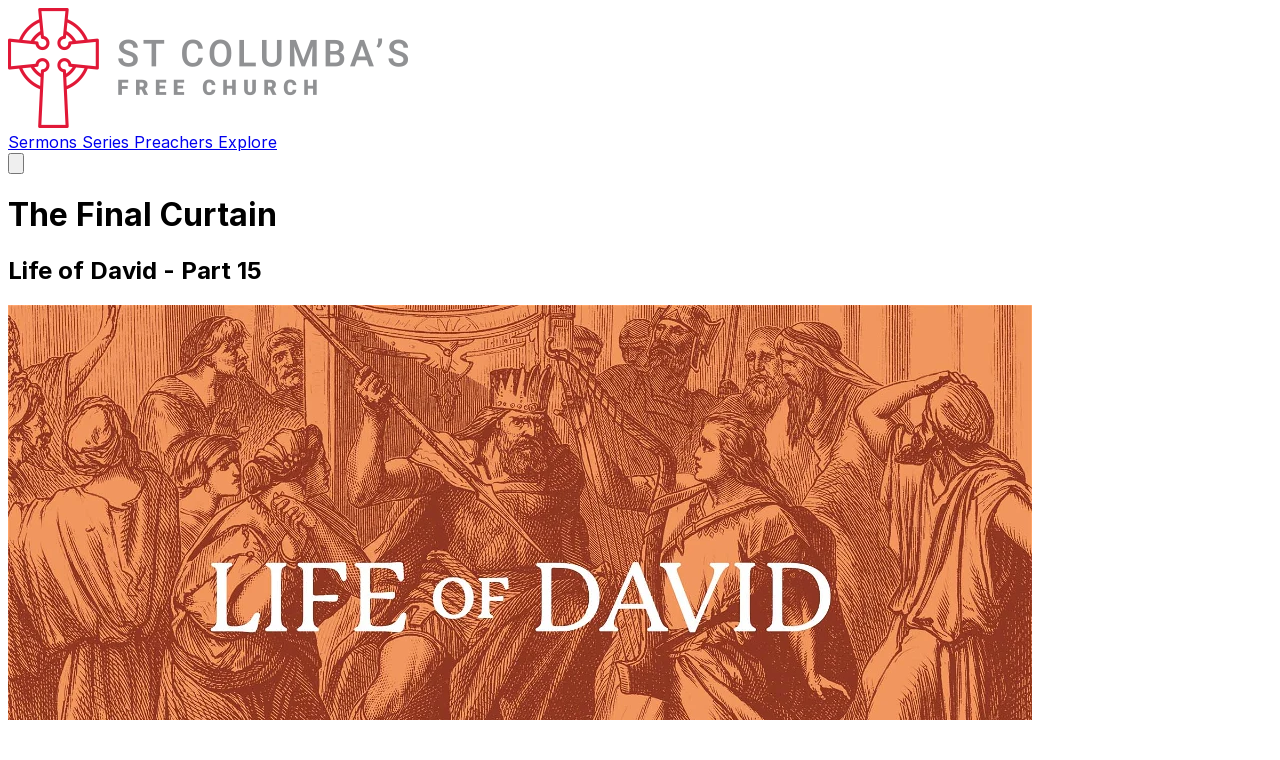

--- FILE ---
content_type: text/html; charset=utf-8
request_url: https://sermons.stcolumbas.freechurch.org/sermons/21903/the-final-curtain/
body_size: 23197
content:

<!DOCTYPE html>
<html lang="en">
    <head>
        
            <link rel="preload" href="/static/css/main-v2.5716004f4fa8.css" as="style" />
        

        <meta charset="utf-8" />
        <meta name="viewport" content="width=device-width, initial-scale=1" />

        
            
                <link rel="shortcut icon" href="https://stcolumbas.freechurch.org/static/images/favicons/favicon.ico" />
                
                
            
            
                <meta name="theme-color" content="#E02039" />
            

            
        

        <title>The Final Curtain</title>
        

        
    <link rel="preload" href="/static/css/plyr.0a51e5797ac9.css" as="style" />
    <link rel="stylesheet" href="/static/css/plyr.0a51e5797ac9.css" id="mainCss" />

    
        <meta content="/media/mp3/23709.mp3" property="og:audio">
    

    <meta content="The Final Curtain" property="og:title">
<meta content="The Final Curtain" name="twitter:title">

<meta name="description" content="Sermon from 2022-06-19 by Derek Lamont" />
<meta content="Sermon from 2022-06-19 by Derek Lamont." property="og:description">
<meta content="Sermon from 2022-06-19 by Derek Lamont." property="twitter:description">


    <meta content="Derek Lamont" property="og:author">


<meta content="Religion" property="og:article:section">
<meta content="article" property="og:type">

    
    <meta content="https://yetanothersermon.host/og/sermon/21903.png" property="og:image">
    <meta content="1200" property="og:image:width">
    <meta content="630" property="og:image:height">



    
        <link rel="canonical" href="https://sermons.stcolumbas.freechurch.org/sermons/21903/the-final-curtain/" />
        <meta property="og:url" content="https://sermons.stcolumbas.freechurch.org/sermons/21903/the-final-curtain/" />
    


        
            <link rel="stylesheet" href="/static/css/main-v2.5716004f4fa8.css" />
            
                <style>
                    .theme-coloured {
                        color: #E02039;
                    }
                    :root {
                        --ctc: #E02039;
                    }
                </style>
            
        

        <link rel="preconnect" href="https://use.fontawesome.com" crossorigin />
        <link rel="preconnect" href="https://media.yetanothersermon.host" crossorigin />
        <link rel="stylesheet" href="https://rsms.me/inter/inter.css">
        <script src="/static/js/public.ae9b2e61f6cb.js" defer></script>
    </head>
    <body class="text-gray-800 bg-gray-50 dark:text-gray-50 dark:bg-gray-800 otc">
        
            <nav class="bg-gray-100 shadow-md dark:bg-gray-900" x-data="{ menu: false }" @click.away="menu = false">
    <div class="px-2 mx-auto sm:px-4 lg:px-6">
        <div class="flex justify-between h-20">
            <div class="flex px-2 lg:px-0">
                <div class="flex shrink-0 items-center my-2">
                    <a class="font-bold"  href="https://stcolumbas.freechurch.org"
                        target="_blank"
                        rel="noopener" aria-label="Go to St Columba&#x27;s Free Church's Website" >
                        
                            
                                <img src="https://ams3.digitaloceanspaces.com/yash/media/images/st-columbas-free-church-logo.png" class="h-12" alt="St Columba&#x27;s Free Church - Logo" />
                            
                        
                    </a>
                </div>
                <div class="hidden lg:flex lg:ml-16 lg:space-x-8">
                    
                        <a
    href="/sermons/"
    
        class="inline-flex items-center px-1 pt-1 text-sm font-medium text-gray-500 border-b-2 border-transparent dark:text-gray-300 hover:text-gray-700 hover:border-gray-300 nav-link dark:hover:text-gray-300"
    
>
    
        Sermons
    
</a>

                    
                        <a
    href="/series/"
    
        class="inline-flex items-center px-1 pt-1 text-sm font-medium text-gray-500 border-b-2 border-transparent dark:text-gray-300 hover:text-gray-700 hover:border-gray-300 nav-link dark:hover:text-gray-300"
    
>
    
        Series
    
</a>

                    
                        <a
    href="/preachers/"
    
        class="inline-flex items-center px-1 pt-1 text-sm font-medium text-gray-500 border-b-2 border-transparent dark:text-gray-300 hover:text-gray-700 hover:border-gray-300 nav-link dark:hover:text-gray-300"
    
>
    
        Preachers
    
</a>

                    
                        <a
    href="/explore/"
    
        class="inline-flex items-center px-1 pt-1 text-sm font-medium text-gray-500 border-b-2 border-transparent dark:text-gray-300 hover:text-gray-700 hover:border-gray-300 nav-link dark:hover:text-gray-300"
    
>
    
        Explore
    
</a>

                    
                    
                    
                </div>
            </div>
            
            <div class="flex items-center lg:hidden">
                <button
                    class="inline-flex justify-center items-center p-2 text-gray-400 rounded-md dark:text-gray-300 hover:text-gray-500 hover:bg-gray-100 focus:ring-3-2 focus:ring-3-inset focus:outline-hidden dark:hover:bg-gray-900 dark:hover:text-gray-200 focus:ring-3-ctc"
                    aria-expanded="false"
                    @click="menu = !menu">
                    <span class="sr-only">Open main menu</span>
                    <svg class="w-6 h-6" xmlns="http://www.w3.org/2000/svg" fill="none" viewBox="0 0 24 24"
                        stroke="currentColor" aria-hidden="true" x-show="!menu">
                        <path stroke-linecap="round" stroke-linejoin="round" stroke-width="2" d="M4 6h16M4 12h16M4 18h16" />
                    </svg>
                    <svg class="w-6 h-6" xmlns="http://www.w3.org/2000/svg" fill="none" viewBox="0 0 24 24"
                        stroke="currentColor" aria-hidden="true" x-show="menu">
                        <path stroke-linecap="round" stroke-linejoin="round" stroke-width="2" d="M6 18L18 6M6 6l12 12" />
                    </svg>
                </button>
            </div>
        </div>
    </div>
    <div class="lg:hidden" x-show="menu" x-cloak>
        <div class="pt-2 pb-3 space-y-1">
            
                <a
    href="/sermons/"
    
        class="block py-2 pr-4 pl-3 text-base font-medium text-gray-500 border-l-4 border-transparent dark:text-gray-300 hover:text-gray-700 hover:border-gray-300 nav-link dark:hover:text-gray-300"
    
>
    
        Sermons
    
</a>

            
                <a
    href="/series/"
    
        class="block py-2 pr-4 pl-3 text-base font-medium text-gray-500 border-l-4 border-transparent dark:text-gray-300 hover:text-gray-700 hover:border-gray-300 nav-link dark:hover:text-gray-300"
    
>
    
        Series
    
</a>

            
                <a
    href="/preachers/"
    
        class="block py-2 pr-4 pl-3 text-base font-medium text-gray-500 border-l-4 border-transparent dark:text-gray-300 hover:text-gray-700 hover:border-gray-300 nav-link dark:hover:text-gray-300"
    
>
    
        Preachers
    
</a>

            
                <a
    href="/explore/"
    
        class="block py-2 pr-4 pl-3 text-base font-medium text-gray-500 border-l-4 border-transparent dark:text-gray-300 hover:text-gray-700 hover:border-gray-300 nav-link dark:hover:text-gray-300"
    
>
    
        Explore
    
</a>

            
            
        </div>
    </div>
</nav>

        
        <div class="container px-4 mx-auto mb-8 min-h-screen md:px-6 lg:mb-16">
            
    <div class="mx-auto mt-8 lg:mt-16 lg:max-w-5xl" style="min-height: 150vh;">
        <div>
            <h1 class="text-4xl font-bold sm:text-5xl sm:tracking-tight lg:text-6xl">
                The Final Curtain
            </h1>
            
                
                    <h2 class="max-w-xl mt-2 text-xl text-gray-600 dark:text-white">
                        Life of David - Part 15
                    </h2>
                
            
        </div>
        <div class="mt-4">
            
                
                    
                        <div class="relative my-2 overflow-hidden lg:my-4">
                            
                                <div class="flex flex-col justify-center">
                                    <picture>
                                        <source srcset="https://yash.b-cdn.net/media/images/life-of-david-slide.jpg?width=1024&format=webp" type="image/webp">
                                        <img class="mx-auto" src="https://yash.b-cdn.net/media/images/life-of-david-slide.jpg?width=1024" alt="Sermon Image" />
                                    </picture>
                                </div>
                            
                        </div>
                    
                
            
            <dl class="flex flex-col my-4 space-y-4 lg:flex-row lg:justify-around lg:px-8 lg:my-12 lg:space-y-0 lg:text-center">
                
                    
                        <div class="flex flex-col lg:px-8">
    <dt class="text-base text-gray-500 lg:text-center dark:text-gray-300">
        Preacher
    </dt>
    <dd class="text-xl font-bold text-gray-600 sm:text-3xl dark:text-white">
        
            <p>
                <a href="/preachers/7/derek-lamont/" class="hover:underline">Derek Lamont</a>
            </p>
        
    </dd>
</div>

                    
                
                
                    <div class="flex flex-col lg:px-8">
    <dt class="text-base text-gray-500 lg:text-center dark:text-gray-300">
        Date
    </dt>
    <dd class="text-xl font-bold text-gray-600 sm:text-3xl dark:text-white">
        June 19, 2022
    </dd>
</div>

                
                
                    <div class="flex flex-col lg:px-8">
    <dt class="text-base text-gray-500 lg:text-center dark:text-gray-300">
        Time
    </dt>
    <dd class="text-xl font-bold text-gray-600 sm:text-3xl dark:text-white">
        
    
        17:30
    


    </dd>
</div>

                
                
                    <div class="flex flex-col lg:px-8">
    <dt class="text-base text-gray-500 lg:text-center dark:text-gray-300">
        Series
    </dt>
    <dd class="text-xl font-bold text-gray-600 sm:text-3xl dark:text-white">
        <a href="/series/1414/life-of-david/" class="hover:underline">Life of David</a>
    </dd>
</div>

                
            </dl>
            
                <div id="wave"></div>
<div class="mt-2">
    <audio
        controls
        preload="none"
        style="height: 40px; width: 100%"
        id="player"
    >
        <source
            src="/media/mp3/23709.mp3"
            type="audio/mp3"
        >
        </source>
    </audio>
    <div class="flex flex-row-reverse justify-between mt-4 text-lg font-semibold select-none">
        <div class="cursor-pointer group">
            <a href="/media/mp3/23709.mp3" download class="has-text-black" data-no-instant>
                <span class="mr-2 text-gray-500 dark:text-gray-300"><i class="fas fa-download"></i></span>
                <span class="group-hover:underline">Download</span>
            </a>
        </div>
        <div class="hidden cursor-pointer group" id="share_button">
            <span class="mr-2 text-gray-500 dark:text-gray-300"><i class="fas fa-share"></i></span>
            <span class="group-hover:underline">Share</span>
        </div>
    </div>
</div>

            
            <div class="grid w-full grid-cols-1 gap-8 mt-8 lg:grid-cols-2">
                
                    <div>
    <h3 class="mt-8 text-2xl font-semibold text-gray-700 dark:text-gray-300">Passage</h3>
    <div class="mt-1 ml-1 space-y-1">
        
            <div class="group">
                <span class="text-gray-500 dark:text-gray-300"><i class="fas fa-book"></i></span>
                <a href="https://www.biblegateway.com/passage/?search=1+Kings+2%3A1-11&amp;version=ESV"
                    referrerpolicy="no-referrer"
                    target="_blank"
                    rel="noopener"
                    class="group-hover:underline"
                >
                    1 Kings 2:1-11
                </a>
            </div>
        
    </div>
</div>

                
                <div >
                    
                    
                    
                    
                        <h3 class="mt-8 text-2xl font-semibold text-gray-700 dark:text-gray-300">
                            Related Sermons
                        </h3>
                        <div class="mt-1 ml-1 prose prose-a:no-underline prose-a:font-normal dark:prose-invert">
                            
                                <a class="hover:underline" href="/sermons/21348/david-triumphs/">David Triumphs</a>, 
                            
                                <a class="hover:underline" href="/sermons/21509/david-sins/">David Sins</a>, 
                            
                                <a class="hover:underline" href="/sermons/21511/david-and-absalom/">David and Absalom</a>, 
                            
                                <a class="hover:underline" href="/sermons/21593/davids-fall/">David&#x27;s Fall</a>, 
                            
                                <a class="hover:underline" href="/sermons/21900/davids-sucessor/">David&#x27;s Sucessor</a>.
                            
                        </div>
                    
                </div>
            </div>
            
                <div class="mt-24" x-data="transcriptionScroller()">
    <details open>
        <summary class="list-none">
            <h3 class="mt-6 text-2xl font-semibold text-gray-700 cursor-pointer dark:text-gray-300">
                Transcription
                <span class="mr-2 text-xs text-gray-500 dark:text-gray-300"><i class="fas fa-chevron-down"></i></span>
            </h3>
        </summary>
        <div class="mt-1 ml-1 prose dark:prose-invert">
            <div class="p-4 bg-gray-300 rounded-md dark:text-gray-300 dark:bg-gray-600">
                Disclaimer: this is an automatically generated machine transcription - there may be small errors or mistranscriptions. Please refer to the original audio if you are in any doubt.
            </div>
            <div class="flex justify-end">
                <div class="mt-2 ml-auto not-prose space-x-2">
                    <a href="/transcripts/f0ee1b28-35f7-46e9-a7ca-9ce8e65c6cc6.pdf" download class="has-text-black cursor-pointer group" data-no-instant>
                        <span class="mr-1 text-gray-500 dark:text-gray-300"><i class="fas fa-download"></i></span>
                        <span class="group-hover:underline">Download PDF</span>
                    </a>
                    <a href="/transcriptions/76.txt" download class="has-text-black cursor-pointer group" data-no-instant>
                        <span class="mr-1 text-gray-500 dark:text-gray-300"><i class="fas fa-download"></i></span>
                        <span class="group-hover:underline">Download txt</span>
                    </a>
                </div>
            </div>

            <!-- Resume auto-scroll button (shown when auto-scroll is paused) -->
            <div x-show="!autoScroll" class="flex justify-center my-4 not-prose">
                <button
                    @click="resumeAutoScroll()"
                    class="px-4 py-2 text-sm font-medium text-white bg-green-600 rounded-md hover:bg-green-700 focus:outline-none focus:ring-2 focus:ring-offset-2 focus:ring-green-500"
                >
                    <i class="fas fa-sync-alt mr-2"></i>
                    Resume Auto-Scroll
                </button>
            </div>

            <!-- Transcription container with fixed height and scrollbar -->
            <div
                x-ref="transcriptContainer"
                @scroll="onScroll"
                class="overflow-y-auto border border-gray-300 dark:border-gray-600 rounded-md p-4"
                style="max-height: 500px;"
            >
                
                    <div
                        data-start="0.0"
                        data-end="16.72"
                    >
                        <div>
                            <p class="group">
                                <span
                                    class="text-xs text-gray-500 cursor-pointer dark:text-gray-300"
                                    :class="($store.playback.currentTime >= 0.0 && $store.playback.currentTime < 16.72) && 'text-green-500 font-bold'"
                                    x-on:click="seekAndPlay(0.0)"
                                    title="Seek to Here"
                                >
                                    <span class="hidden group-hover:inline-block">
                                        <i class="fas fa-play"></i>
                                    </span>
                                    [0:00]
                                </span>
                                <span :class="($store.playback.currentTime >= 0.0 && $store.playback.currentTime < 16.72) && 'bg-yellow-100 dark:bg-yellow-900'">
                                    So for the last time, for a while, we&#x27;re going to be looking at the life of David and coming to this end story, really, of his life and its quite a complex story in some ways.
                                </span>
                            </p>
                        </div>
                    </div>
                
                    <div
                        data-start="16.72"
                        data-end="28.28"
                    >
                        <div>
                            <p class="group">
                                <span
                                    class="text-xs text-gray-500 cursor-pointer dark:text-gray-300"
                                    :class="($store.playback.currentTime >= 16.72 && $store.playback.currentTime < 28.28) && 'text-green-500 font-bold'"
                                    x-on:click="seekAndPlay(16.72)"
                                    title="Seek to Here"
                                >
                                    <span class="hidden group-hover:inline-block">
                                        <i class="fas fa-play"></i>
                                    </span>
                                    [0:16]
                                </span>
                                <span :class="($store.playback.currentTime >= 16.72 && $store.playback.currentTime < 28.28) && 'bg-yellow-100 dark:bg-yellow-900'">
                                    But it&#x27;s interesting, I think, in the society in which we live really struggles with the whole idea of death. People don&#x27;t really talk about death very much.
                                </span>
                            </p>
                        </div>
                    </div>
                
                    <div
                        data-start="28.28"
                        data-end="39.68"
                    >
                        <div>
                            <p class="group">
                                <span
                                    class="text-xs text-gray-500 cursor-pointer dark:text-gray-300"
                                    :class="($store.playback.currentTime >= 28.28 && $store.playback.currentTime < 39.68) && 'text-green-500 font-bold'"
                                    x-on:click="seekAndPlay(28.28)"
                                    title="Seek to Here"
                                >
                                    <span class="hidden group-hover:inline-block">
                                        <i class="fas fa-play"></i>
                                    </span>
                                    [0:28]
                                </span>
                                <span :class="($store.playback.currentTime >= 28.28 && $store.playback.currentTime < 39.68) && 'bg-yellow-100 dark:bg-yellow-900'">
                                    And it&#x27;s kind of paradoxical, really, because we watch brutal violence and death all the time in films, you know, or Netflix.
                                </span>
                            </p>
                        </div>
                    </div>
                
                    <div
                        data-start="39.68"
                        data-end="52.72"
                    >
                        <div>
                            <p class="group">
                                <span
                                    class="text-xs text-gray-500 cursor-pointer dark:text-gray-300"
                                    :class="($store.playback.currentTime >= 39.68 && $store.playback.currentTime < 52.72) && 'text-green-500 font-bold'"
                                    x-on:click="seekAndPlay(39.68)"
                                    title="Seek to Here"
                                >
                                    <span class="hidden group-hover:inline-block">
                                        <i class="fas fa-play"></i>
                                    </span>
                                    [0:39]
                                </span>
                                <span :class="($store.playback.currentTime >= 39.68 && $store.playback.currentTime < 52.72) && 'bg-yellow-100 dark:bg-yellow-900'">
                                    Death by entertainment, by death, or death by entertainment. It&#x27;s a theme of lots and lots of films, isn&#x27;t it? It&#x27;s either the classic love story or it&#x27;s a violent kind of story that&#x27;s got lots of death in it.
                                </span>
                            </p>
                        </div>
                    </div>
                
                    <div
                        data-start="52.72"
                        data-end="63.92"
                    >
                        <div>
                            <p class="group">
                                <span
                                    class="text-xs text-gray-500 cursor-pointer dark:text-gray-300"
                                    :class="($store.playback.currentTime >= 52.72 && $store.playback.currentTime < 63.92) && 'text-green-500 font-bold'"
                                    x-on:click="seekAndPlay(52.72)"
                                    title="Seek to Here"
                                >
                                    <span class="hidden group-hover:inline-block">
                                        <i class="fas fa-play"></i>
                                    </span>
                                    [0:52]
                                </span>
                                <span :class="($store.playback.currentTime >= 52.72 && $store.playback.currentTime < 63.92) && 'bg-yellow-100 dark:bg-yellow-900'">
                                    Sometimes the two come together. And you know, we put on the news every night and it&#x27;s full of death and it&#x27;s depressing.
                                </span>
                            </p>
                        </div>
                    </div>
                
                    <div
                        data-start="63.92"
                        data-end="81.88"
                    >
                        <div>
                            <p class="group">
                                <span
                                    class="text-xs text-gray-500 cursor-pointer dark:text-gray-300"
                                    :class="($store.playback.currentTime >= 63.92 && $store.playback.currentTime < 81.88) && 'text-green-500 font-bold'"
                                    x-on:click="seekAndPlay(63.92)"
                                    title="Seek to Here"
                                >
                                    <span class="hidden group-hover:inline-block">
                                        <i class="fas fa-play"></i>
                                    </span>
                                    [1:03]
                                </span>
                                <span :class="($store.playback.currentTime >= 63.92 && $store.playback.currentTime < 81.88) && 'bg-yellow-100 dark:bg-yellow-900'">
                                    Maybe that&#x27;s why people don&#x27;t watch the news so much. But actually, although we&#x27;re aware of it all the time and we sometimes just invite it into our lives by what we watch for entertainment, I think facing up to our mortality is something that society in which we live is not very good at.
                                </span>
                            </p>
                        </div>
                    </div>
                
                    <div
                        data-start="81.88"
                        data-end="94.92"
                    >
                        <div>
                            <p class="group">
                                <span
                                    class="text-xs text-gray-500 cursor-pointer dark:text-gray-300"
                                    :class="($store.playback.currentTime >= 81.88 && $store.playback.currentTime < 94.92) && 'text-green-500 font-bold'"
                                    x-on:click="seekAndPlay(81.88)"
                                    title="Seek to Here"
                                >
                                    <span class="hidden group-hover:inline-block">
                                        <i class="fas fa-play"></i>
                                    </span>
                                    [1:21]
                                </span>
                                <span :class="($store.playback.currentTime >= 81.88 && $store.playback.currentTime < 94.92) && 'bg-yellow-100 dark:bg-yellow-900'">
                                    Everything about death, questioning death is seen as something that&#x27;s really morbid. We don&#x27;t really want to do that. It&#x27;s not something we&#x27;re going to be involved in. We can deny the reality of it.
                                </span>
                            </p>
                        </div>
                    </div>
                
                    <div
                        data-start="94.92"
                        data-end="105.56"
                    >
                        <div>
                            <p class="group">
                                <span
                                    class="text-xs text-gray-500 cursor-pointer dark:text-gray-300"
                                    :class="($store.playback.currentTime >= 94.92 && $store.playback.currentTime < 105.56) && 'text-green-500 font-bold'"
                                    x-on:click="seekAndPlay(94.92)"
                                    title="Seek to Here"
                                >
                                    <span class="hidden group-hover:inline-block">
                                        <i class="fas fa-play"></i>
                                    </span>
                                    [1:34]
                                </span>
                                <span :class="($store.playback.currentTime >= 94.92 && $store.playback.currentTime < 105.56) && 'bg-yellow-100 dark:bg-yellow-900'">
                                    And I think whether consciously or unconsciously, people have just come to the conclusion that death is natural and it&#x27;s just the end of everything.
                                </span>
                            </p>
                        </div>
                    </div>
                
                    <div
                        data-start="105.56"
                        data-end="121.16"
                    >
                        <div>
                            <p class="group">
                                <span
                                    class="text-xs text-gray-500 cursor-pointer dark:text-gray-300"
                                    :class="($store.playback.currentTime >= 105.56 && $store.playback.currentTime < 121.16) && 'text-green-500 font-bold'"
                                    x-on:click="seekAndPlay(105.56)"
                                    title="Seek to Here"
                                >
                                    <span class="hidden group-hover:inline-block">
                                        <i class="fas fa-play"></i>
                                    </span>
                                    [1:45]
                                </span>
                                <span :class="($store.playback.currentTime >= 105.56 && $store.playback.currentTime < 121.16) && 'bg-yellow-100 dark:bg-yellow-900'">
                                    So often I think people haven&#x27;t given much thought, at least not outwardly in a verbal way with others, have not given much thought to what death is and if anything happens after it.
                                </span>
                            </p>
                        </div>
                    </div>
                
                    <div
                        data-start="121.16"
                        data-end="144.68"
                    >
                        <div>
                            <p class="group">
                                <span
                                    class="text-xs text-gray-500 cursor-pointer dark:text-gray-300"
                                    :class="($store.playback.currentTime >= 121.16 && $store.playback.currentTime < 144.68) && 'text-green-500 font-bold'"
                                    x-on:click="seekAndPlay(121.16)"
                                    title="Seek to Here"
                                >
                                    <span class="hidden group-hover:inline-block">
                                        <i class="fas fa-play"></i>
                                    </span>
                                    [2:01]
                                </span>
                                <span :class="($store.playback.currentTime >= 121.16 && $store.playback.currentTime < 144.68) && 'bg-yellow-100 dark:bg-yellow-900'">
                                    And we&#x27;ll have given very little thought to the concept of God as the author of life. Or the fact that we as Christians, we&#x27;ve just sung about it, that God in Christ comes to not only live but to die and it&#x27;s a death that as Christians, we talk about all the time and we sing about it all the time.
                                </span>
                            </p>
                        </div>
                    </div>
                
                    <div
                        data-start="144.68"
                        data-end="166.04"
                    >
                        <div>
                            <p class="group">
                                <span
                                    class="text-xs text-gray-500 cursor-pointer dark:text-gray-300"
                                    :class="($store.playback.currentTime >= 144.68 && $store.playback.currentTime < 166.04) && 'text-green-500 font-bold'"
                                    x-on:click="seekAndPlay(144.68)"
                                    title="Seek to Here"
                                >
                                    <span class="hidden group-hover:inline-block">
                                        <i class="fas fa-play"></i>
                                    </span>
                                    [2:24]
                                </span>
                                <span :class="($store.playback.currentTime >= 144.68 && $store.playback.currentTime < 166.04) && 'bg-yellow-100 dark:bg-yellow-900'">
                                    And that&#x27;s because He rose from it and that&#x27;s the hugely significant thing for us, isn&#x27;t it? Because that changes everything. It changes our whole understanding and our whole perspective of life and death that we come to because there&#x27;s this recognition that in Jesus Christ, Paul speaks all the time about the resurrection being so significant.
                                </span>
                            </p>
                        </div>
                    </div>
                
                    <div
                        data-start="166.04"
                        data-end="188.83999999999997"
                    >
                        <div>
                            <p class="group">
                                <span
                                    class="text-xs text-gray-500 cursor-pointer dark:text-gray-300"
                                    :class="($store.playback.currentTime >= 166.04 && $store.playback.currentTime < 188.83999999999997) && 'text-green-500 font-bold'"
                                    x-on:click="seekAndPlay(166.04)"
                                    title="Seek to Here"
                                >
                                    <span class="hidden group-hover:inline-block">
                                        <i class="fas fa-play"></i>
                                    </span>
                                    [2:46]
                                </span>
                                <span :class="($store.playback.currentTime >= 166.04 && $store.playback.currentTime < 188.83999999999997) && 'bg-yellow-100 dark:bg-yellow-900'">
                                    If Jesus didn&#x27;t rise from the dead, then His death was a waste of time and our faith and our worship and everything that goes with it is also a waste of time. And so there&#x27;s this great recognition that His resurrection changes our whole perspective on life because it reminds us that there&#x27;s life after death, but also more than that, there&#x27;s death after death.
                                </span>
                            </p>
                        </div>
                    </div>
                
                    <div
                        data-start="188.84"
                        data-end="201.48000000000002"
                    >
                        <div>
                            <p class="group">
                                <span
                                    class="text-xs text-gray-500 cursor-pointer dark:text-gray-300"
                                    :class="($store.playback.currentTime >= 188.84 && $store.playback.currentTime < 201.48000000000002) && 'text-green-500 font-bold'"
                                    x-on:click="seekAndPlay(188.84)"
                                    title="Seek to Here"
                                >
                                    <span class="hidden group-hover:inline-block">
                                        <i class="fas fa-play"></i>
                                    </span>
                                    [3:08]
                                </span>
                                <span :class="($store.playback.currentTime >= 188.84 && $store.playback.currentTime < 201.48000000000002) && 'bg-yellow-100 dark:bg-yellow-900'">
                                    And in a sense, that&#x27;s what we always think about or consider when we&#x27;re considering issues of faith. And this story is the next, the last record of an old man.
                                </span>
                            </p>
                        </div>
                    </div>
                
                    <div
                        data-start="201.48000000000002"
                        data-end="213.04"
                    >
                        <div>
                            <p class="group">
                                <span
                                    class="text-xs text-gray-500 cursor-pointer dark:text-gray-300"
                                    :class="($store.playback.currentTime >= 201.48000000000002 && $store.playback.currentTime < 213.04) && 'text-green-500 font-bold'"
                                    x-on:click="seekAndPlay(201.48000000000002)"
                                    title="Seek to Here"
                                >
                                    <span class="hidden group-hover:inline-block">
                                        <i class="fas fa-play"></i>
                                    </span>
                                    [3:21]
                                </span>
                                <span :class="($store.playback.currentTime >= 201.48000000000002 && $store.playback.currentTime < 213.04) && 'bg-yellow-100 dark:bg-yellow-900'">
                                    We looked at an old and cold man last week and this is the last kind of bit we have about this old man who is about to breathe his last as we&#x27;re told in that first verse.
                                </span>
                            </p>
                        </div>
                    </div>
                
                    <div
                        data-start="213.04"
                        data-end="233.56"
                    >
                        <div>
                            <p class="group">
                                <span
                                    class="text-xs text-gray-500 cursor-pointer dark:text-gray-300"
                                    :class="($store.playback.currentTime >= 213.04 && $store.playback.currentTime < 233.56) && 'text-green-500 font-bold'"
                                    x-on:click="seekAndPlay(213.04)"
                                    title="Seek to Here"
                                >
                                    <span class="hidden group-hover:inline-block">
                                        <i class="fas fa-play"></i>
                                    </span>
                                    [3:33]
                                </span>
                                <span :class="($store.playback.currentTime >= 213.04 && $store.playback.currentTime < 233.56) && 'bg-yellow-100 dark:bg-yellow-900'">
                                    And also a young man is son Solomon who&#x27;s on the cusp of life and greatness. So if you&#x27;re old tonight or if you&#x27;re young tonight, it&#x27;s okay because the message kind of covers all of us from God&#x27;s living word and we recognize that.
                                </span>
                            </p>
                        </div>
                    </div>
                
                    <div
                        data-start="233.56"
                        data-end="244.39999999999998"
                    >
                        <div>
                            <p class="group">
                                <span
                                    class="text-xs text-gray-500 cursor-pointer dark:text-gray-300"
                                    :class="($store.playback.currentTime >= 233.56 && $store.playback.currentTime < 244.39999999999998) && 'text-green-500 font-bold'"
                                    x-on:click="seekAndPlay(233.56)"
                                    title="Seek to Here"
                                >
                                    <span class="hidden group-hover:inline-block">
                                        <i class="fas fa-play"></i>
                                    </span>
                                    [3:53]
                                </span>
                                <span :class="($store.playback.currentTime >= 233.56 && $store.playback.currentTime < 244.39999999999998) && 'bg-yellow-100 dark:bg-yellow-900'">
                                    Sometimes I do feel that the more I understand from God&#x27;s word, the less I actually understand, the less that I fully comprehend.
                                </span>
                            </p>
                        </div>
                    </div>
                
                    <div
                        data-start="244.39999999999998"
                        data-end="259.4"
                    >
                        <div>
                            <p class="group">
                                <span
                                    class="text-xs text-gray-500 cursor-pointer dark:text-gray-300"
                                    :class="($store.playback.currentTime >= 244.39999999999998 && $store.playback.currentTime < 259.4) && 'text-green-500 font-bold'"
                                    x-on:click="seekAndPlay(244.39999999999998)"
                                    title="Seek to Here"
                                >
                                    <span class="hidden group-hover:inline-block">
                                        <i class="fas fa-play"></i>
                                    </span>
                                    [4:04]
                                </span>
                                <span :class="($store.playback.currentTime >= 244.39999999999998 && $store.playback.currentTime < 259.4) && 'bg-yellow-100 dark:bg-yellow-900'">
                                    And that&#x27;s by way of saying in a sense that I don&#x27;t have all the answers for these old testament narratives, just thought I&#x27;d put that out there. And we&#x27;re constantly battling and struggling with different elements that we find in the Scripture.
                                </span>
                            </p>
                        </div>
                    </div>
                
                    <div
                        data-start="259.4"
                        data-end="286.88"
                    >
                        <div>
                            <p class="group">
                                <span
                                    class="text-xs text-gray-500 cursor-pointer dark:text-gray-300"
                                    :class="($store.playback.currentTime >= 259.4 && $store.playback.currentTime < 286.88) && 'text-green-500 font-bold'"
                                    x-on:click="seekAndPlay(259.4)"
                                    title="Seek to Here"
                                >
                                    <span class="hidden group-hover:inline-block">
                                        <i class="fas fa-play"></i>
                                    </span>
                                    [4:19]
                                </span>
                                <span :class="($store.playback.currentTime >= 259.4 && $store.playback.currentTime < 286.88) && 'bg-yellow-100 dark:bg-yellow-900'">
                                    But there are two principles I want to tease out here from this passage, primarily for us to think about as Christians. I want us to kind of take the whole concept of death by the throat a little bit and look at it from God&#x27;s perspective in the light of what he&#x27;s saying to David here, for David to say to Solomon, his son as he passes the baton over to him.
                                </span>
                            </p>
                        </div>
                    </div>
                
                    <div
                        data-start="286.88"
                        data-end="298.32"
                    >
                        <div>
                            <p class="group">
                                <span
                                    class="text-xs text-gray-500 cursor-pointer dark:text-gray-300"
                                    :class="($store.playback.currentTime >= 286.88 && $store.playback.currentTime < 298.32) && 'text-green-500 font-bold'"
                                    x-on:click="seekAndPlay(286.88)"
                                    title="Seek to Here"
                                >
                                    <span class="hidden group-hover:inline-block">
                                        <i class="fas fa-play"></i>
                                    </span>
                                    [4:46]
                                </span>
                                <span :class="($store.playback.currentTime >= 286.88 && $store.playback.currentTime < 298.32) && 'bg-yellow-100 dark:bg-yellow-900'">
                                    And the two things are we&#x27;re called to live by faith as believers. And the second thing is that the best is still to come.
                                </span>
                            </p>
                        </div>
                    </div>
                
                    <div
                        data-start="298.32"
                        data-end="318.48"
                    >
                        <div>
                            <p class="group">
                                <span
                                    class="text-xs text-gray-500 cursor-pointer dark:text-gray-300"
                                    :class="($store.playback.currentTime >= 298.32 && $store.playback.currentTime < 318.48) && 'text-green-500 font-bold'"
                                    x-on:click="seekAndPlay(298.32)"
                                    title="Seek to Here"
                                >
                                    <span class="hidden group-hover:inline-block">
                                        <i class="fas fa-play"></i>
                                    </span>
                                    [4:58]
                                </span>
                                <span :class="($store.playback.currentTime >= 298.32 && $store.playback.currentTime < 318.48) && 'bg-yellow-100 dark:bg-yellow-900'">
                                    So we&#x27;re called to live by faith and this is a passage where David gives a charge, as it were, to Solomon the son. And it&#x27;s quite simple. It&#x27;s really a call for him to live as an old testament believer and as God&#x27;s representative as the king of Israel, a life of faith in his God.
                                </span>
                            </p>
                        </div>
                    </div>
                
                    <div
                        data-start="318.48"
                        data-end="339.72"
                    >
                        <div>
                            <p class="group">
                                <span
                                    class="text-xs text-gray-500 cursor-pointer dark:text-gray-300"
                                    :class="($store.playback.currentTime >= 318.48 && $store.playback.currentTime < 339.72) && 'text-green-500 font-bold'"
                                    x-on:click="seekAndPlay(318.48)"
                                    title="Seek to Here"
                                >
                                    <span class="hidden group-hover:inline-block">
                                        <i class="fas fa-play"></i>
                                    </span>
                                    [5:18]
                                </span>
                                <span :class="($store.playback.currentTime >= 318.48 && $store.playback.currentTime < 339.72) && 'bg-yellow-100 dark:bg-yellow-900'">
                                    Verses two, if you say, you know, I&#x27;m going about the way of the whole earth, be strong, show yourself a man, keep the charge of the Lord your God, the command of the Lord your God, walking in his ways, keeping his statutes, his commandments, his rules, his testimonies, as is written in the law of Moses, that he may prosper in all you do and whatever you turn.
                                </span>
                            </p>
                        </div>
                    </div>
                
                    <div
                        data-start="339.72"
                        data-end="355.72"
                    >
                        <div>
                            <p class="group">
                                <span
                                    class="text-xs text-gray-500 cursor-pointer dark:text-gray-300"
                                    :class="($store.playback.currentTime >= 339.72 && $store.playback.currentTime < 355.72) && 'text-green-500 font-bold'"
                                    x-on:click="seekAndPlay(339.72)"
                                    title="Seek to Here"
                                >
                                    <span class="hidden group-hover:inline-block">
                                        <i class="fas fa-play"></i>
                                    </span>
                                    [5:39]
                                </span>
                                <span :class="($store.playback.currentTime >= 339.72 && $store.playback.currentTime < 355.72) && 'bg-yellow-100 dark:bg-yellow-900'">
                                    May the Lord establish his word that he spoke concerning me, saying, if your sons pay close attention to the way, to walk before me in faithfulness with all their heart and all their soul, you shall not lack a man on the throne of Israel.
                                </span>
                            </p>
                        </div>
                    </div>
                
                    <div
                        data-start="355.72"
                        data-end="365.88"
                    >
                        <div>
                            <p class="group">
                                <span
                                    class="text-xs text-gray-500 cursor-pointer dark:text-gray-300"
                                    :class="($store.playback.currentTime >= 355.72 && $store.playback.currentTime < 365.88) && 'text-green-500 font-bold'"
                                    x-on:click="seekAndPlay(355.72)"
                                    title="Seek to Here"
                                >
                                    <span class="hidden group-hover:inline-block">
                                        <i class="fas fa-play"></i>
                                    </span>
                                    [5:55]
                                </span>
                                <span :class="($store.playback.currentTime >= 355.72 && $store.playback.currentTime < 365.88) && 'bg-yellow-100 dark:bg-yellow-900'">
                                    So within the context of the shadows of the Old Testament, we have this great call to walk a life of faith.
                                </span>
                            </p>
                        </div>
                    </div>
                
                    <div
                        data-start="365.88"
                        data-end="380.68"
                    >
                        <div>
                            <p class="group">
                                <span
                                    class="text-xs text-gray-500 cursor-pointer dark:text-gray-300"
                                    :class="($store.playback.currentTime >= 365.88 && $store.playback.currentTime < 380.68) && 'text-green-500 font-bold'"
                                    x-on:click="seekAndPlay(365.88)"
                                    title="Seek to Here"
                                >
                                    <span class="hidden group-hover:inline-block">
                                        <i class="fas fa-play"></i>
                                    </span>
                                    [6:05]
                                </span>
                                <span :class="($store.playback.currentTime >= 365.88 && $store.playback.currentTime < 380.68) && 'bg-yellow-100 dark:bg-yellow-900'">
                                    It&#x27;s the covenant language of the God who has redeemed his people, Israel, and who has put a king on the throne, a king that will point forward to, as we&#x27;ve seen over the last number of weeks, the great Messiah.
                                </span>
                            </p>
                        </div>
                    </div>
                
                    <div
                        data-start="380.68"
                        data-end="391.40000000000003"
                    >
                        <div>
                            <p class="group">
                                <span
                                    class="text-xs text-gray-500 cursor-pointer dark:text-gray-300"
                                    :class="($store.playback.currentTime >= 380.68 && $store.playback.currentTime < 391.40000000000003) && 'text-green-500 font-bold'"
                                    x-on:click="seekAndPlay(380.68)"
                                    title="Seek to Here"
                                >
                                    <span class="hidden group-hover:inline-block">
                                        <i class="fas fa-play"></i>
                                    </span>
                                    [6:20]
                                </span>
                                <span :class="($store.playback.currentTime >= 380.68 && $store.playback.currentTime < 391.40000000000003) && 'bg-yellow-100 dark:bg-yellow-900'">
                                    And it&#x27;s a call to trust and obeys that old adage, isn&#x27;t it? Trust and obey. And that&#x27;s David as God&#x27;s charge to Solomon.
                                </span>
                            </p>
                        </div>
                    </div>
                
                    <div
                        data-start="391.40000000000003"
                        data-end="406.08"
                    >
                        <div>
                            <p class="group">
                                <span
                                    class="text-xs text-gray-500 cursor-pointer dark:text-gray-300"
                                    :class="($store.playback.currentTime >= 391.40000000000003 && $store.playback.currentTime < 406.08) && 'text-green-500 font-bold'"
                                    x-on:click="seekAndPlay(391.40000000000003)"
                                    title="Seek to Here"
                                >
                                    <span class="hidden group-hover:inline-block">
                                        <i class="fas fa-play"></i>
                                    </span>
                                    [6:31]
                                </span>
                                <span :class="($store.playback.currentTime >= 391.40000000000003 && $store.playback.currentTime < 406.08) && 'bg-yellow-100 dark:bg-yellow-900'">
                                    And it&#x27;s to be in the light of grace. It&#x27;s not a way of earning favor with God and trying to get into God&#x27;s good books, but rather it&#x27;s a recognition that God has already redeemed them as a people.
                                </span>
                            </p>
                        </div>
                    </div>
                
                    <div
                        data-start="406.08"
                        data-end="416.52"
                    >
                        <div>
                            <p class="group">
                                <span
                                    class="text-xs text-gray-500 cursor-pointer dark:text-gray-300"
                                    :class="($store.playback.currentTime >= 406.08 && $store.playback.currentTime < 416.52) && 'text-green-500 font-bold'"
                                    x-on:click="seekAndPlay(406.08)"
                                    title="Seek to Here"
                                >
                                    <span class="hidden group-hover:inline-block">
                                        <i class="fas fa-play"></i>
                                    </span>
                                    [6:46]
                                </span>
                                <span :class="($store.playback.currentTime >= 406.08 && $store.playback.currentTime < 416.52) && 'bg-yellow-100 dark:bg-yellow-900'">
                                    He is already their Lord. You know, the charge of the Lord your God. They were a rescued people. They were a redeemed people. They didn&#x27;t deserve mercy, but they&#x27;d been shown mercy.
                                </span>
                            </p>
                        </div>
                    </div>
                
                    <div
                        data-start="416.52"
                        data-end="427.04"
                    >
                        <div>
                            <p class="group">
                                <span
                                    class="text-xs text-gray-500 cursor-pointer dark:text-gray-300"
                                    :class="($store.playback.currentTime >= 416.52 && $store.playback.currentTime < 427.04) && 'text-green-500 font-bold'"
                                    x-on:click="seekAndPlay(416.52)"
                                    title="Seek to Here"
                                >
                                    <span class="hidden group-hover:inline-block">
                                        <i class="fas fa-play"></i>
                                    </span>
                                    [6:56]
                                </span>
                                <span :class="($store.playback.currentTime >= 416.52 && $store.playback.currentTime < 427.04) && 'bg-yellow-100 dark:bg-yellow-900'">
                                    They were God&#x27;s chosen people for whom He&#x27;d poured out His great love and His mercy. And they were called to respond to Him in faith and in love because of what He&#x27;d done.
                                </span>
                            </p>
                        </div>
                    </div>
                
                    <div
                        data-start="427.04"
                        data-end="440.84000000000003"
                    >
                        <div>
                            <p class="group">
                                <span
                                    class="text-xs text-gray-500 cursor-pointer dark:text-gray-300"
                                    :class="($store.playback.currentTime >= 427.04 && $store.playback.currentTime < 440.84000000000003) && 'text-green-500 font-bold'"
                                    x-on:click="seekAndPlay(427.04)"
                                    title="Seek to Here"
                                >
                                    <span class="hidden group-hover:inline-block">
                                        <i class="fas fa-play"></i>
                                    </span>
                                    [7:07]
                                </span>
                                <span :class="($store.playback.currentTime >= 427.04 && $store.playback.currentTime < 440.84000000000003) && 'bg-yellow-100 dark:bg-yellow-900'">
                                    Now Solomon would have known that. Solomon grew up in a home where that was evident. It was a really mixed up home. It was all kinds of things going on in that home, but he did know about grace.
                                </span>
                            </p>
                        </div>
                    </div>
                
                    <div
                        data-start="440.84000000000003"
                        data-end="465.2"
                    >
                        <div>
                            <p class="group">
                                <span
                                    class="text-xs text-gray-500 cursor-pointer dark:text-gray-300"
                                    :class="($store.playback.currentTime >= 440.84000000000003 && $store.playback.currentTime < 465.2) && 'text-green-500 font-bold'"
                                    x-on:click="seekAndPlay(440.84000000000003)"
                                    title="Seek to Here"
                                >
                                    <span class="hidden group-hover:inline-block">
                                        <i class="fas fa-play"></i>
                                    </span>
                                    [7:20]
                                </span>
                                <span :class="($store.playback.currentTime >= 440.84000000000003 && $store.playback.currentTime < 465.2) && 'bg-yellow-100 dark:bg-yellow-900'">
                                    He did know about forgiveness. He was aware of the covenant and the covenant truths, and he understood what was being said to him here, to follow in the way of his fathers and to recognize as God of grace the blessings that came from following God and from serving God and from living in reliance on God.
                                </span>
                            </p>
                        </div>
                    </div>
                
                    <div
                        data-start="465.2"
                        data-end="479.52"
                    >
                        <div>
                            <p class="group">
                                <span
                                    class="text-xs text-gray-500 cursor-pointer dark:text-gray-300"
                                    :class="($store.playback.currentTime >= 465.2 && $store.playback.currentTime < 479.52) && 'text-green-500 font-bold'"
                                    x-on:click="seekAndPlay(465.2)"
                                    title="Seek to Here"
                                >
                                    <span class="hidden group-hover:inline-block">
                                        <i class="fas fa-play"></i>
                                    </span>
                                    [7:45]
                                </span>
                                <span :class="($store.playback.currentTime >= 465.2 && $store.playback.currentTime < 479.52) && 'bg-yellow-100 dark:bg-yellow-900'">
                                    And that&#x27;s a call that, whether we&#x27;re very old or whether we&#x27;re very young or we&#x27;re somewhere in between, we&#x27;re always called to live by faith as Christians in the light of His grace.
                                </span>
                            </p>
                        </div>
                    </div>
                
                    <div
                        data-start="479.52"
                        data-end="499.64"
                    >
                        <div>
                            <p class="group">
                                <span
                                    class="text-xs text-gray-500 cursor-pointer dark:text-gray-300"
                                    :class="($store.playback.currentTime >= 479.52 && $store.playback.currentTime < 499.64) && 'text-green-500 font-bold'"
                                    x-on:click="seekAndPlay(479.52)"
                                    title="Seek to Here"
                                >
                                    <span class="hidden group-hover:inline-block">
                                        <i class="fas fa-play"></i>
                                    </span>
                                    [7:59]
                                </span>
                                <span :class="($store.playback.currentTime >= 479.52 && $store.playback.currentTime < 499.64) && 'bg-yellow-100 dark:bg-yellow-900'">
                                    It&#x27;s never a call to live a ritualistic life of box ticking. It&#x27;s never a way of living to try and earn our way before Him, but we&#x27;re called to constantly recognize and remember His grace and live in the light of that and follow Him as a result of that.
                                </span>
                            </p>
                        </div>
                    </div>
                
                    <div
                        data-start="499.64"
                        data-end="513.64"
                    >
                        <div>
                            <p class="group">
                                <span
                                    class="text-xs text-gray-500 cursor-pointer dark:text-gray-300"
                                    :class="($store.playback.currentTime >= 499.64 && $store.playback.currentTime < 513.64) && 'text-green-500 font-bold'"
                                    x-on:click="seekAndPlay(499.64)"
                                    title="Seek to Here"
                                >
                                    <span class="hidden group-hover:inline-block">
                                        <i class="fas fa-play"></i>
                                    </span>
                                    [8:19]
                                </span>
                                <span :class="($store.playback.currentTime >= 499.64 && $store.playback.currentTime < 513.64) && 'bg-yellow-100 dark:bg-yellow-900'">
                                    We can get weary doing that. We can find the struggles and battles of life difficult. We can even be tempted to turn back from Him, but we&#x27;ve been rescued and we&#x27;re called to live by faith.
                                </span>
                            </p>
                        </div>
                    </div>
                
                    <div
                        data-start="513.64"
                        data-end="524.76"
                    >
                        <div>
                            <p class="group">
                                <span
                                    class="text-xs text-gray-500 cursor-pointer dark:text-gray-300"
                                    :class="($store.playback.currentTime >= 513.64 && $store.playback.currentTime < 524.76) && 'text-green-500 font-bold'"
                                    x-on:click="seekAndPlay(513.64)"
                                    title="Seek to Here"
                                >
                                    <span class="hidden group-hover:inline-block">
                                        <i class="fas fa-play"></i>
                                    </span>
                                    [8:33]
                                </span>
                                <span :class="($store.playback.currentTime >= 513.64 && $store.playback.currentTime < 524.76) && 'bg-yellow-100 dark:bg-yellow-900'">
                                    And this life that is spoken of here that is kind of obviously developed in the New Testament as we see that in different places.
                                </span>
                            </p>
                        </div>
                    </div>
                
                    <div
                        data-start="524.76"
                        data-end="546.52"
                    >
                        <div>
                            <p class="group">
                                <span
                                    class="text-xs text-gray-500 cursor-pointer dark:text-gray-300"
                                    :class="($store.playback.currentTime >= 524.76 && $store.playback.currentTime < 546.52) && 'text-green-500 font-bold'"
                                    x-on:click="seekAndPlay(524.76)"
                                    title="Seek to Here"
                                >
                                    <span class="hidden group-hover:inline-block">
                                        <i class="fas fa-play"></i>
                                    </span>
                                    [8:44]
                                </span>
                                <span :class="($store.playback.currentTime >= 524.76 && $store.playback.currentTime < 546.52) && 'bg-yellow-100 dark:bg-yellow-900'">
                                    It&#x27;s a strong life. Be strong, He says. Show yourself to be a man. And this is the reality of what we&#x27;re called to do is as we walk in obedience to the living God as Christians, as we follow Him, it&#x27;s a strong life.
                                </span>
                            </p>
                        </div>
                    </div>
                
                    <div
                        data-start="546.52"
                        data-end="560.3199999999999"
                    >
                        <div>
                            <p class="group">
                                <span
                                    class="text-xs text-gray-500 cursor-pointer dark:text-gray-300"
                                    :class="($store.playback.currentTime >= 546.52 && $store.playback.currentTime < 560.3199999999999) && 'text-green-500 font-bold'"
                                    x-on:click="seekAndPlay(546.52)"
                                    title="Seek to Here"
                                >
                                    <span class="hidden group-hover:inline-block">
                                        <i class="fas fa-play"></i>
                                    </span>
                                    [9:06]
                                </span>
                                <span :class="($store.playback.currentTime >= 546.52 && $store.playback.currentTime < 560.3199999999999) && 'bg-yellow-100 dark:bg-yellow-900'">
                                    It&#x27;s what makes us people, it&#x27;s what makes us uniquely what we were created to be when we follow Him. You know, Mark 10, love the Lord your God with all your heart, with all your soul, with all your mind, with all your strength.
                                </span>
                            </p>
                        </div>
                    </div>
                
                    <div
                        data-start="560.3199999999999"
                        data-end="578.72"
                    >
                        <div>
                            <p class="group">
                                <span
                                    class="text-xs text-gray-500 cursor-pointer dark:text-gray-300"
                                    :class="($store.playback.currentTime >= 560.3199999999999 && $store.playback.currentTime < 578.72) && 'text-green-500 font-bold'"
                                    x-on:click="seekAndPlay(560.3199999999999)"
                                    title="Seek to Here"
                                >
                                    <span class="hidden group-hover:inline-block">
                                        <i class="fas fa-play"></i>
                                    </span>
                                    [9:20]
                                </span>
                                <span :class="($store.playback.currentTime >= 560.3199999999999 && $store.playback.currentTime < 578.72) && 'bg-yellow-100 dark:bg-yellow-900'">
                                    Love your neighbor as yourself. There&#x27;s no commandant greater than these as we live, and I&#x27;ll say a little bit more about that in a minute, we find great strength, His incomparably great power for us to believe that that power is the same as His mighty strength He exerted when He raised Christ from the dead.
                                </span>
                            </p>
                        </div>
                    </div>
                
                    <div
                        data-start="578.72"
                        data-end="593.72"
                    >
                        <div>
                            <p class="group">
                                <span
                                    class="text-xs text-gray-500 cursor-pointer dark:text-gray-300"
                                    :class="($store.playback.currentTime >= 578.72 && $store.playback.currentTime < 593.72) && 'text-green-500 font-bold'"
                                    x-on:click="seekAndPlay(578.72)"
                                    title="Seek to Here"
                                >
                                    <span class="hidden group-hover:inline-block">
                                        <i class="fas fa-play"></i>
                                    </span>
                                    [9:38]
                                </span>
                                <span :class="($store.playback.currentTime >= 578.72 && $store.playback.currentTime < 593.72) && 'bg-yellow-100 dark:bg-yellow-900'">
                                    So the raising of Christ from the dead to life is the same strength that enables us to live this way and to be strong. And that life is a life of ongoing repentance, humility and change.
                                </span>
                            </p>
                        </div>
                    </div>
                
                    <div
                        data-start="593.72"
                        data-end="606.5600000000001"
                    >
                        <div>
                            <p class="group">
                                <span
                                    class="text-xs text-gray-500 cursor-pointer dark:text-gray-300"
                                    :class="($store.playback.currentTime >= 593.72 && $store.playback.currentTime < 606.5600000000001) && 'text-green-500 font-bold'"
                                    x-on:click="seekAndPlay(593.72)"
                                    title="Seek to Here"
                                >
                                    <span class="hidden group-hover:inline-block">
                                        <i class="fas fa-play"></i>
                                    </span>
                                    [9:53]
                                </span>
                                <span :class="($store.playback.currentTime >= 593.72 && $store.playback.currentTime < 606.5600000000001) && 'bg-yellow-100 dark:bg-yellow-900'">
                                    So when you face the searing heat of temptation or of opposition or of difficult circumstances, what is it that comes out?
                                </span>
                            </p>
                        </div>
                    </div>
                
                    <div
                        data-start="606.5600000000001"
                        data-end="616.76"
                    >
                        <div>
                            <p class="group">
                                <span
                                    class="text-xs text-gray-500 cursor-pointer dark:text-gray-300"
                                    :class="($store.playback.currentTime >= 606.5600000000001 && $store.playback.currentTime < 616.76) && 'text-green-500 font-bold'"
                                    x-on:click="seekAndPlay(606.5600000000001)"
                                    title="Seek to Here"
                                >
                                    <span class="hidden group-hover:inline-block">
                                        <i class="fas fa-play"></i>
                                    </span>
                                    [10:06]
                                </span>
                                <span :class="($store.playback.currentTime >= 606.5600000000001 && $store.playback.currentTime < 616.76) && 'bg-yellow-100 dark:bg-yellow-900'">
                                    What is it in our life of faith that comes out? Is it bitterness, thorns and thistles and an evidence of a heart that&#x27;s far from the living God?
                                </span>
                            </p>
                        </div>
                    </div>
                
                    <div
                        data-start="616.76"
                        data-end="639.1600000000001"
                    >
                        <div>
                            <p class="group">
                                <span
                                    class="text-xs text-gray-500 cursor-pointer dark:text-gray-300"
                                    :class="($store.playback.currentTime >= 616.76 && $store.playback.currentTime < 639.1600000000001) && 'text-green-500 font-bold'"
                                    x-on:click="seekAndPlay(616.76)"
                                    title="Seek to Here"
                                >
                                    <span class="hidden group-hover:inline-block">
                                        <i class="fas fa-play"></i>
                                    </span>
                                    [10:16]
                                </span>
                                <span :class="($store.playback.currentTime >= 616.76 && $store.playback.currentTime < 639.1600000000001) && 'bg-yellow-100 dark:bg-yellow-900'">
                                    Or is it fruitfulness? When the heat comes, is it fruitfulness? Because that is an evidence of where our roots lie, where we&#x27;re gaining our strength, you know, from that great Jeremiah 17 picture, and it reveals that we can bear fruit whatever we&#x27;re going through.
                                </span>
                            </p>
                        </div>
                    </div>
                
                    <div
                        data-start="639.1600000000001"
                        data-end="654.84"
                    >
                        <div>
                            <p class="group">
                                <span
                                    class="text-xs text-gray-500 cursor-pointer dark:text-gray-300"
                                    :class="($store.playback.currentTime >= 639.1600000000001 && $store.playback.currentTime < 654.84) && 'text-green-500 font-bold'"
                                    x-on:click="seekAndPlay(639.1600000000001)"
                                    title="Seek to Here"
                                >
                                    <span class="hidden group-hover:inline-block">
                                        <i class="fas fa-play"></i>
                                    </span>
                                    [10:39]
                                </span>
                                <span :class="($store.playback.currentTime >= 639.1600000000001 && $store.playback.currentTime < 654.84) && 'bg-yellow-100 dark:bg-yellow-900'">
                                    That&#x27;s the strength that comes from following God and living this way as Solomon is commanded to do. It&#x27;s an abundant life that&#x27;s spoken of here. It&#x27;s great that he speaks about if you live and follow Him with all your heart and with all your soul.
                                </span>
                            </p>
                        </div>
                    </div>
                
                    <div
                        data-start="654.84"
                        data-end="670.72"
                    >
                        <div>
                            <p class="group">
                                <span
                                    class="text-xs text-gray-500 cursor-pointer dark:text-gray-300"
                                    :class="($store.playback.currentTime >= 654.84 && $store.playback.currentTime < 670.72) && 'text-green-500 font-bold'"
                                    x-on:click="seekAndPlay(654.84)"
                                    title="Seek to Here"
                                >
                                    <span class="hidden group-hover:inline-block">
                                        <i class="fas fa-play"></i>
                                    </span>
                                    [10:54]
                                </span>
                                <span :class="($store.playback.currentTime >= 654.84 && $store.playback.currentTime < 670.72) && 'bg-yellow-100 dark:bg-yellow-900'">
                                    It&#x27;s a great picture right in the middle of the Old Testament. It&#x27;s the same great picture that we&#x27;re given by Jesus and Mark. As Christ gave everything, heart and soul, so we&#x27;re able also to give everything in our lives.
                                </span>
                            </p>
                        </div>
                    </div>
                
                    <div
                        data-start="670.72"
                        data-end="687.92"
                    >
                        <div>
                            <p class="group">
                                <span
                                    class="text-xs text-gray-500 cursor-pointer dark:text-gray-300"
                                    :class="($store.playback.currentTime >= 670.72 && $store.playback.currentTime < 687.92) && 'text-green-500 font-bold'"
                                    x-on:click="seekAndPlay(670.72)"
                                    title="Seek to Here"
                                >
                                    <span class="hidden group-hover:inline-block">
                                        <i class="fas fa-play"></i>
                                    </span>
                                    [11:10]
                                </span>
                                <span :class="($store.playback.currentTime >= 670.72 && $store.playback.currentTime < 687.92) && 'bg-yellow-100 dark:bg-yellow-900'">
                                    And that, I&#x27;ll come back to that again. But it&#x27;s a counterintuitive life where prosperity will come in the most unexpected ways.
                                </span>
                            </p>
                        </div>
                    </div>
                
                    <div
                        data-start="687.92"
                        data-end="706.56"
                    >
                        <div>
                            <p class="group">
                                <span
                                    class="text-xs text-gray-500 cursor-pointer dark:text-gray-300"
                                    :class="($store.playback.currentTime >= 687.92 && $store.playback.currentTime < 706.56) && 'text-green-500 font-bold'"
                                    x-on:click="seekAndPlay(687.92)"
                                    title="Seek to Here"
                                >
                                    <span class="hidden group-hover:inline-block">
                                        <i class="fas fa-play"></i>
                                    </span>
                                    [11:27]
                                </span>
                                <span :class="($store.playback.currentTime >= 687.92 && $store.playback.currentTime < 706.56) && 'bg-yellow-100 dark:bg-yellow-900'">
                                    But it always comes as we recognize the privilege of following and obeying the living God. And what we recognize about that, and I think it comes through here as well, is it always involves death, so we&#x27;re getting back to the death subject again.
                                </span>
                            </p>
                        </div>
                    </div>
                
                    <div
                        data-start="706.56"
                        data-end="718.4"
                    >
                        <div>
                            <p class="group">
                                <span
                                    class="text-xs text-gray-500 cursor-pointer dark:text-gray-300"
                                    :class="($store.playback.currentTime >= 706.56 && $store.playback.currentTime < 718.4) && 'text-green-500 font-bold'"
                                    x-on:click="seekAndPlay(706.56)"
                                    title="Seek to Here"
                                >
                                    <span class="hidden group-hover:inline-block">
                                        <i class="fas fa-play"></i>
                                    </span>
                                    [11:46]
                                </span>
                                <span :class="($store.playback.currentTime >= 706.56 && $store.playback.currentTime < 718.4) && 'bg-yellow-100 dark:bg-yellow-900'">
                                    To live this life of obedience and faith as Solomon was called to here, it always involves death. Now Solomon was well-acquaint with the sacrificial system in the Old Testament.
                                </span>
                            </p>
                        </div>
                    </div>
                
                    <div
                        data-start="718.4"
                        data-end="737.08"
                    >
                        <div>
                            <p class="group">
                                <span
                                    class="text-xs text-gray-500 cursor-pointer dark:text-gray-300"
                                    :class="($store.playback.currentTime >= 718.4 && $store.playback.currentTime < 737.08) && 'text-green-500 font-bold'"
                                    x-on:click="seekAndPlay(718.4)"
                                    title="Seek to Here"
                                >
                                    <span class="hidden group-hover:inline-block">
                                        <i class="fas fa-play"></i>
                                    </span>
                                    [11:58]
                                </span>
                                <span :class="($store.playback.currentTime >= 718.4 && $store.playback.currentTime < 737.08) && 'bg-yellow-100 dark:bg-yellow-900'">
                                    He was well-acquaint that it was through the sacrifice of, temporary sacrifice of animals, shed blood, the day of atonement, a life for a life, that that all pointed forward to something greater that was going to happen, but that without the shedding of blood there could be no forgiveness of sins.
                                </span>
                            </p>
                        </div>
                    </div>
                
                    <div
                        data-start="737.08"
                        data-end="749.28"
                    >
                        <div>
                            <p class="group">
                                <span
                                    class="text-xs text-gray-500 cursor-pointer dark:text-gray-300"
                                    :class="($store.playback.currentTime >= 737.08 && $store.playback.currentTime < 749.28) && 'text-green-500 font-bold'"
                                    x-on:click="seekAndPlay(737.08)"
                                    title="Seek to Here"
                                >
                                    <span class="hidden group-hover:inline-block">
                                        <i class="fas fa-play"></i>
                                    </span>
                                    [12:17]
                                </span>
                                <span :class="($store.playback.currentTime >= 737.08 && $store.playback.currentTime < 749.28) && 'bg-yellow-100 dark:bg-yellow-900'">
                                    And so death was kind of built into everything that they understood about life and about forgiveness, the death of a substitute, the lamb, the bull, the goat, whatever it was.
                                </span>
                            </p>
                        </div>
                    </div>
                
                    <div
                        data-start="749.28"
                        data-end="759.88"
                    >
                        <div>
                            <p class="group">
                                <span
                                    class="text-xs text-gray-500 cursor-pointer dark:text-gray-300"
                                    :class="($store.playback.currentTime >= 749.28 && $store.playback.currentTime < 759.88) && 'text-green-500 font-bold'"
                                    x-on:click="seekAndPlay(749.28)"
                                    title="Seek to Here"
                                >
                                    <span class="hidden group-hover:inline-block">
                                        <i class="fas fa-play"></i>
                                    </span>
                                    [12:29]
                                </span>
                                <span :class="($store.playback.currentTime >= 749.28 && $store.playback.currentTime < 759.88) && 'bg-yellow-100 dark:bg-yellow-900'">
                                    All pointing forward, as we can see it now to the God Himself, the real strong man, okay, the real man of faith.
                                </span>
                            </p>
                        </div>
                    </div>
                
                    <div
                        data-start="759.88"
                        data-end="782.16"
                    >
                        <div>
                            <p class="group">
                                <span
                                    class="text-xs text-gray-500 cursor-pointer dark:text-gray-300"
                                    :class="($store.playback.currentTime >= 759.88 && $store.playback.currentTime < 782.16) && 'text-green-500 font-bold'"
                                    x-on:click="seekAndPlay(759.88)"
                                    title="Seek to Here"
                                >
                                    <span class="hidden group-hover:inline-block">
                                        <i class="fas fa-play"></i>
                                    </span>
                                    [12:39]
                                </span>
                                <span :class="($store.playback.currentTime >= 759.88 && $store.playback.currentTime < 782.16) && 'bg-yellow-100 dark:bg-yellow-900'">
                                    The only real man who ever lived as it were, the greater Son of David, who himself went into the Holy of Holies and faced up, as we saw earlier with the kids, to the divine wrath and the divine justice as God Himself to be the one who would give Himself in death as a substitute for us.
                                </span>
                            </p>
                        </div>
                    </div>
                
                    <div
                        data-start="782.16"
                        data-end="805.0"
                    >
                        <div>
                            <p class="group">
                                <span
                                    class="text-xs text-gray-500 cursor-pointer dark:text-gray-300"
                                    :class="($store.playback.currentTime >= 782.16 && $store.playback.currentTime < 805.0) && 'text-green-500 font-bold'"
                                    x-on:click="seekAndPlay(782.16)"
                                    title="Seek to Here"
                                >
                                    <span class="hidden group-hover:inline-block">
                                        <i class="fas fa-play"></i>
                                    </span>
                                    [13:02]
                                </span>
                                <span :class="($store.playback.currentTime >= 782.16 && $store.playback.currentTime < 805.0) && 'bg-yellow-100 dark:bg-yellow-900'">
                                    And that&#x27;s the great message, isn&#x27;t it, of the gospel. The punishment that we deserve is the one that He receives and takes upon Himself. And the death of a substitute, crucial and critical to all our understanding of what it is to be a Christian, what it is to live the life of faith, a great Savior.
                                </span>
                            </p>
                        </div>
                    </div>
                
                    <div
                        data-start="805.0"
                        data-end="817.1199999999999"
                    >
                        <div>
                            <p class="group">
                                <span
                                    class="text-xs text-gray-500 cursor-pointer dark:text-gray-300"
                                    :class="($store.playback.currentTime >= 805.0 && $store.playback.currentTime < 817.1199999999999) && 'text-green-500 font-bold'"
                                    x-on:click="seekAndPlay(805.0)"
                                    title="Seek to Here"
                                >
                                    <span class="hidden group-hover:inline-block">
                                        <i class="fas fa-play"></i>
                                    </span>
                                    [13:25]
                                </span>
                                <span :class="($store.playback.currentTime >= 805.0 && $store.playback.currentTime < 817.1199999999999) && 'bg-yellow-100 dark:bg-yellow-900'">
                                    And the recognition of being separate from Him is a terrible reality. The separation that comes from death.
                                </span>
                            </p>
                        </div>
                    </div>
                
                    <div
                        data-start="817.1199999999999"
                        data-end="834.56"
                    >
                        <div>
                            <p class="group">
                                <span
                                    class="text-xs text-gray-500 cursor-pointer dark:text-gray-300"
                                    :class="($store.playback.currentTime >= 817.1199999999999 && $store.playback.currentTime < 834.56) && 'text-green-500 font-bold'"
                                    x-on:click="seekAndPlay(817.1199999999999)"
                                    title="Seek to Here"
                                >
                                    <span class="hidden group-hover:inline-block">
                                        <i class="fas fa-play"></i>
                                    </span>
                                    [13:37]
                                </span>
                                <span :class="($store.playback.currentTime >= 817.1199999999999 && $store.playback.currentTime < 834.56) && 'bg-yellow-100 dark:bg-yellow-900'">
                                    So it always involves the death of a substitute, but it also always involves, and Corey spoke about this last Sunday morning, really, when he was talking about the importance of fleeing and fighting.
                                </span>
                            </p>
                        </div>
                    </div>
                
                    <div
                        data-start="834.56"
                        data-end="859.64"
                    >
                        <div>
                            <p class="group">
                                <span
                                    class="text-xs text-gray-500 cursor-pointer dark:text-gray-300"
                                    :class="($store.playback.currentTime >= 834.56 && $store.playback.currentTime < 859.64) && 'text-green-500 font-bold'"
                                    x-on:click="seekAndPlay(834.56)"
                                    title="Seek to Here"
                                >
                                    <span class="hidden group-hover:inline-block">
                                        <i class="fas fa-play"></i>
                                    </span>
                                    [13:54]
                                </span>
                                <span :class="($store.playback.currentTime >= 834.56 && $store.playback.currentTime < 859.64) && 'bg-yellow-100 dark:bg-yellow-900'">
                                    It&#x27;s the death of sin in our hearts and the death of sin in the kingdom. And that&#x27;s always part of our calling, is to recognize that if we&#x27;re to walk this way of obedience and of wholeheartedness and of strength, it means that we have got a battle and a struggle and a fight to put to death the sin that&#x27;s in our own hearts.
                                </span>
                            </p>
                        </div>
                    </div>
                
                    <div
                        data-start="859.64"
                        data-end="885.84"
                    >
                        <div>
                            <p class="group">
                                <span
                                    class="text-xs text-gray-500 cursor-pointer dark:text-gray-300"
                                    :class="($store.playback.currentTime >= 859.64 && $store.playback.currentTime < 885.84) && 'text-green-500 font-bold'"
                                    x-on:click="seekAndPlay(859.64)"
                                    title="Seek to Here"
                                >
                                    <span class="hidden group-hover:inline-block">
                                        <i class="fas fa-play"></i>
                                    </span>
                                    [14:19]
                                </span>
                                <span :class="($store.playback.currentTime >= 859.64 && $store.playback.currentTime < 885.84) && 'bg-yellow-100 dark:bg-yellow-900'">
                                    Now I think sadly David on many occasions failed to do that. And in some ways there&#x27;s possibly a tacit acknowledgement of that in some of the more kind of brutal things he seems to say at the end about dealing with people from his past who had engaged in evil activity in the kingdom.
                                </span>
                            </p>
                        </div>
                    </div>
                
                    <div
                        data-start="885.84"
                        data-end="896.88"
                    >
                        <div>
                            <p class="group">
                                <span
                                    class="text-xs text-gray-500 cursor-pointer dark:text-gray-300"
                                    :class="($store.playback.currentTime >= 885.84 && $store.playback.currentTime < 896.88) && 'text-green-500 font-bold'"
                                    x-on:click="seekAndPlay(885.84)"
                                    title="Seek to Here"
                                >
                                    <span class="hidden group-hover:inline-block">
                                        <i class="fas fa-play"></i>
                                    </span>
                                    [14:45]
                                </span>
                                <span :class="($store.playback.currentTime >= 885.84 && $store.playback.currentTime < 896.88) && 'bg-yellow-100 dark:bg-yellow-900'">
                                    Maybe he should have, as God&#x27;s representative and as the King, dealt with that better in his own life. Of course we know his own personal life.
                                </span>
                            </p>
                        </div>
                    </div>
                
                    <div
                        data-start="896.88"
                        data-end="914.16"
                    >
                        <div>
                            <p class="group">
                                <span
                                    class="text-xs text-gray-500 cursor-pointer dark:text-gray-300"
                                    :class="($store.playback.currentTime >= 896.88 && $store.playback.currentTime < 914.16) && 'text-green-500 font-bold'"
                                    x-on:click="seekAndPlay(896.88)"
                                    title="Seek to Here"
                                >
                                    <span class="hidden group-hover:inline-block">
                                        <i class="fas fa-play"></i>
                                    </span>
                                    [14:56]
                                </span>
                                <span :class="($store.playback.currentTime >= 896.88 && $store.playback.currentTime < 914.16) && 'bg-yellow-100 dark:bg-yellow-900'">
                                    He rejected often the way of obedience and truth, even though he returned to the God of his father&#x27;s for forgiveness. And it&#x27;s the second section here is pretty tough where he basically says about three different people.
                                </span>
                            </p>
                        </div>
                    </div>
                
                    <div
                        data-start="914.16"
                        data-end="929.6"
                    >
                        <div>
                            <p class="group">
                                <span
                                    class="text-xs text-gray-500 cursor-pointer dark:text-gray-300"
                                    :class="($store.playback.currentTime >= 914.16 && $store.playback.currentTime < 929.6) && 'text-green-500 font-bold'"
                                    x-on:click="seekAndPlay(914.16)"
                                    title="Seek to Here"
                                >
                                    <span class="hidden group-hover:inline-block">
                                        <i class="fas fa-play"></i>
                                    </span>
                                    [15:14]
                                </span>
                                <span :class="($store.playback.currentTime >= 914.16 && $store.playback.currentTime < 929.6) && 'bg-yellow-100 dark:bg-yellow-900'">
                                    Solomon, make sure that they don&#x27;t go down to death in their old age. Make sure they&#x27;re dealt with. And it seems a bit revengeful and that he&#x27;s settling scores.
                                </span>
                            </p>
                        </div>
                    </div>
                
                    <div
                        data-start="929.6"
                        data-end="942.72"
                    >
                        <div>
                            <p class="group">
                                <span
                                    class="text-xs text-gray-500 cursor-pointer dark:text-gray-300"
                                    :class="($store.playback.currentTime >= 929.6 && $store.playback.currentTime < 942.72) && 'text-green-500 font-bold'"
                                    x-on:click="seekAndPlay(929.6)"
                                    title="Seek to Here"
                                >
                                    <span class="hidden group-hover:inline-block">
                                        <i class="fas fa-play"></i>
                                    </span>
                                    [15:29]
                                </span>
                                <span :class="($store.playback.currentTime >= 929.6 && $store.playback.currentTime < 942.72) && 'bg-yellow-100 dark:bg-yellow-900'">
                                    And some will take that as being the interpretation of these passages. But I think it&#x27;s deeper than that in the sense that in the Old Testament we recognize that God was establishing his kingdom.
                                </span>
                            </p>
                        </div>
                    </div>
                
                    <div
                        data-start="942.72"
                        data-end="966.32"
                    >
                        <div>
                            <p class="group">
                                <span
                                    class="text-xs text-gray-500 cursor-pointer dark:text-gray-300"
                                    :class="($store.playback.currentTime >= 942.72 && $store.playback.currentTime < 966.32) && 'text-green-500 font-bold'"
                                    x-on:click="seekAndPlay(942.72)"
                                    title="Seek to Here"
                                >
                                    <span class="hidden group-hover:inline-block">
                                        <i class="fas fa-play"></i>
                                    </span>
                                    [15:42]
                                </span>
                                <span :class="($store.playback.currentTime >= 942.72 && $store.playback.currentTime < 966.32) && 'bg-yellow-100 dark:bg-yellow-900'">
                                    It was a physical kingdom. It was God&#x27;s kingdom. It was to be a kingdom that stood for justice and right and worship of the living God. And it stood against those who would seek to destroy it from within or to destroy it from outside because there was a rebellion against the living God and a desire for him to be overthrown.
                                </span>
                            </p>
                        </div>
                    </div>
                
                    <div
                        data-start="966.32"
                        data-end="979.64"
                    >
                        <div>
                            <p class="group">
                                <span
                                    class="text-xs text-gray-500 cursor-pointer dark:text-gray-300"
                                    :class="($store.playback.currentTime >= 966.32 && $store.playback.currentTime < 979.64) && 'text-green-500 font-bold'"
                                    x-on:click="seekAndPlay(966.32)"
                                    title="Seek to Here"
                                >
                                    <span class="hidden group-hover:inline-block">
                                        <i class="fas fa-play"></i>
                                    </span>
                                    [16:06]
                                </span>
                                <span :class="($store.playback.currentTime >= 966.32 && $store.playback.currentTime < 979.64) && 'bg-yellow-100 dark:bg-yellow-900'">
                                    And we know in the case of each of these three characters that they had acted in really ungodly ways and had acted against the kingdom and would many ways if they were continued to have influence would destabilize God&#x27;s kingdom.
                                </span>
                            </p>
                        </div>
                    </div>
                
                    <div
                        data-start="979.64"
                        data-end="991.64"
                    >
                        <div>
                            <p class="group">
                                <span
                                    class="text-xs text-gray-500 cursor-pointer dark:text-gray-300"
                                    :class="($store.playback.currentTime >= 979.64 && $store.playback.currentTime < 991.64) && 'text-green-500 font-bold'"
                                    x-on:click="seekAndPlay(979.64)"
                                    title="Seek to Here"
                                >
                                    <span class="hidden group-hover:inline-block">
                                        <i class="fas fa-play"></i>
                                    </span>
                                    [16:19]
                                </span>
                                <span :class="($store.playback.currentTime >= 979.64 && $store.playback.currentTime < 991.64) && 'bg-yellow-100 dark:bg-yellow-900'">
                                    And they were judged at this time and Solomon was to instigate that judgment on them.
                                </span>
                            </p>
                        </div>
                    </div>
                
                    <div
                        data-start="991.64"
                        data-end="1004.76"
                    >
                        <div>
                            <p class="group">
                                <span
                                    class="text-xs text-gray-500 cursor-pointer dark:text-gray-300"
                                    :class="($store.playback.currentTime >= 991.64 && $store.playback.currentTime < 1004.76) && 'text-green-500 font-bold'"
                                    x-on:click="seekAndPlay(991.64)"
                                    title="Seek to Here"
                                >
                                    <span class="hidden group-hover:inline-block">
                                        <i class="fas fa-play"></i>
                                    </span>
                                    [16:31]
                                </span>
                                <span :class="($store.playback.currentTime >= 991.64 && $store.playback.currentTime < 1004.76) && 'bg-yellow-100 dark:bg-yellow-900'">
                                    And there&#x27;s a recognition that they&#x27;re always in the Old Testament is that there&#x27;s this dark spiritual undercurrent of opposition and a desire to destroy God and to destroy our God&#x27;s kingdom.
                                </span>
                            </p>
                        </div>
                    </div>
                
                    <div
                        data-start="1004.76"
                        data-end="1016.2"
                    >
                        <div>
                            <p class="group">
                                <span
                                    class="text-xs text-gray-500 cursor-pointer dark:text-gray-300"
                                    :class="($store.playback.currentTime >= 1004.76 && $store.playback.currentTime < 1016.2) && 'text-green-500 font-bold'"
                                    x-on:click="seekAndPlay(1004.76)"
                                    title="Seek to Here"
                                >
                                    <span class="hidden group-hover:inline-block">
                                        <i class="fas fa-play"></i>
                                    </span>
                                    [16:44]
                                </span>
                                <span :class="($store.playback.currentTime >= 1004.76 && $store.playback.currentTime < 1016.2) && 'bg-yellow-100 dark:bg-yellow-900'">
                                    Now we are called today in a different way to be ruthless against sin and to be ruthless against idolatry and self-reliance.
                                </span>
                            </p>
                        </div>
                    </div>
                
                    <div
                        data-start="1016.2"
                        data-end="1028.28"
                    >
                        <div>
                            <p class="group">
                                <span
                                    class="text-xs text-gray-500 cursor-pointer dark:text-gray-300"
                                    :class="($store.playback.currentTime >= 1016.2 && $store.playback.currentTime < 1028.28) && 'text-green-500 font-bold'"
                                    x-on:click="seekAndPlay(1016.2)"
                                    title="Seek to Here"
                                >
                                    <span class="hidden group-hover:inline-block">
                                        <i class="fas fa-play"></i>
                                    </span>
                                    [16:56]
                                </span>
                                <span :class="($store.playback.currentTime >= 1016.2 && $store.playback.currentTime < 1028.28) && 'bg-yellow-100 dark:bg-yellow-900'">
                                    There&#x27;s a, I think it&#x27;s very clearly stated in many ways in Colossians. I&#x27;m just going to read a few verses from Colossians chapter 5, chapter 3 and verses 5 to 10.
                                </span>
                            </p>
                        </div>
                    </div>
                
                    <div
                        data-start="1028.28"
                        data-end="1042.52"
                    >
                        <div>
                            <p class="group">
                                <span
                                    class="text-xs text-gray-500 cursor-pointer dark:text-gray-300"
                                    :class="($store.playback.currentTime >= 1028.28 && $store.playback.currentTime < 1042.52) && 'text-green-500 font-bold'"
                                    x-on:click="seekAndPlay(1028.28)"
                                    title="Seek to Here"
                                >
                                    <span class="hidden group-hover:inline-block">
                                        <i class="fas fa-play"></i>
                                    </span>
                                    [17:08]
                                </span>
                                <span :class="($store.playback.currentTime >= 1028.28 && $store.playback.currentTime < 1042.52) && 'bg-yellow-100 dark:bg-yellow-900'">
                                    Put to death therefore, so it&#x27;s the same kind of strong language for us as Christians. Put to death therefore what is earthly in your sexual immorality and purity, passion, evil desires, covetousness, which is idolatry on account of these things that wrath of God is coming.
                                </span>
                            </p>
                        </div>
                    </div>
                
                    <div
                        data-start="1042.52"
                        data-end="1062.8799999999999"
                    >
                        <div>
                            <p class="group">
                                <span
                                    class="text-xs text-gray-500 cursor-pointer dark:text-gray-300"
                                    :class="($store.playback.currentTime >= 1042.52 && $store.playback.currentTime < 1062.8799999999999) && 'text-green-500 font-bold'"
                                    x-on:click="seekAndPlay(1042.52)"
                                    title="Seek to Here"
                                >
                                    <span class="hidden group-hover:inline-block">
                                        <i class="fas fa-play"></i>
                                    </span>
                                    [17:22]
                                </span>
                                <span :class="($store.playback.currentTime >= 1042.52 && $store.playback.currentTime < 1062.8799999999999) && 'bg-yellow-100 dark:bg-yellow-900'">
                                    And these you too once walked when you were living with them, but now you must put them away, anger, wrath, malice, slander, obscene talk from your mouth. Don&#x27;t lie to one another seeing that you&#x27;ve put off the old self with its practices and have put on the new self, which is being renewed in knowledge after the image of its Creator.
                                </span>
                            </p>
                        </div>
                    </div>
                
                    <div
                        data-start="1062.8799999999999"
                        data-end="1077.52"
                    >
                        <div>
                            <p class="group">
                                <span
                                    class="text-xs text-gray-500 cursor-pointer dark:text-gray-300"
                                    :class="($store.playback.currentTime >= 1062.8799999999999 && $store.playback.currentTime < 1077.52) && 'text-green-500 font-bold'"
                                    x-on:click="seekAndPlay(1062.8799999999999)"
                                    title="Seek to Here"
                                >
                                    <span class="hidden group-hover:inline-block">
                                        <i class="fas fa-play"></i>
                                    </span>
                                    [17:42]
                                </span>
                                <span :class="($store.playback.currentTime >= 1062.8799999999999 && $store.playback.currentTime < 1077.52) && 'bg-yellow-100 dark:bg-yellow-900'">
                                    And so we&#x27;ve got that kind of very clear New Testament battle that we&#x27;re to face against disobedience and against sin and we&#x27;re to live this life of strength and wholeheartedness before the living God.
                                </span>
                            </p>
                        </div>
                    </div>
                
                    <div
                        data-start="1077.52"
                        data-end="1089.48"
                    >
                        <div>
                            <p class="group">
                                <span
                                    class="text-xs text-gray-500 cursor-pointer dark:text-gray-300"
                                    :class="($store.playback.currentTime >= 1077.52 && $store.playback.currentTime < 1089.48) && 'text-green-500 font-bold'"
                                    x-on:click="seekAndPlay(1077.52)"
                                    title="Seek to Here"
                                >
                                    <span class="hidden group-hover:inline-block">
                                        <i class="fas fa-play"></i>
                                    </span>
                                    [17:57]
                                </span>
                                <span :class="($store.playback.currentTime >= 1077.52 && $store.playback.currentTime < 1089.48) && 'bg-yellow-100 dark:bg-yellow-900'">
                                    So there&#x27;s this death that&#x27;s involved in the death of a substitute in Jesus, the death of sin in their own hearts, and also ultimately the death of all who oppose God.
                                </span>
                            </p>
                        </div>
                    </div>
                
                    <div
                        data-start="1089.48"
                        data-end="1100.9599999999998"
                    >
                        <div>
                            <p class="group">
                                <span
                                    class="text-xs text-gray-500 cursor-pointer dark:text-gray-300"
                                    :class="($store.playback.currentTime >= 1089.48 && $store.playback.currentTime < 1100.9599999999998) && 'text-green-500 font-bold'"
                                    x-on:click="seekAndPlay(1089.48)"
                                    title="Seek to Here"
                                >
                                    <span class="hidden group-hover:inline-block">
                                        <i class="fas fa-play"></i>
                                    </span>
                                    [18:09]
                                </span>
                                <span :class="($store.playback.currentTime >= 1089.48 && $store.playback.currentTime < 1100.9599999999998) && 'bg-yellow-100 dark:bg-yellow-900'">
                                    Matthew 13 says, as the weeds are pooled up and burned in the fire, so will it be at the end of the age? The Son of Man will send out His angels, they will weed out His kingdom, everything that causes sin and all who do evil.
                                </span>
                            </p>
                        </div>
                    </div>
                
                    <div
                        data-start="1100.96"
                        data-end="1119.76"
                    >
                        <div>
                            <p class="group">
                                <span
                                    class="text-xs text-gray-500 cursor-pointer dark:text-gray-300"
                                    :class="($store.playback.currentTime >= 1100.96 && $store.playback.currentTime < 1119.76) && 'text-green-500 font-bold'"
                                    x-on:click="seekAndPlay(1100.96)"
                                    title="Seek to Here"
                                >
                                    <span class="hidden group-hover:inline-block">
                                        <i class="fas fa-play"></i>
                                    </span>
                                    [18:20]
                                </span>
                                <span :class="($store.playback.currentTime >= 1100.96 && $store.playback.currentTime < 1119.76) && 'bg-yellow-100 dark:bg-yellow-900'">
                                    That reality of spiritual death, the reality of us having to deal with what Jesus was willing to take on the cross and did take for all who put their trust in Him.
                                </span>
                            </p>
                        </div>
                    </div>
                
                    <div
                        data-start="1119.76"
                        data-end="1137.96"
                    >
                        <div>
                            <p class="group">
                                <span
                                    class="text-xs text-gray-500 cursor-pointer dark:text-gray-300"
                                    :class="($store.playback.currentTime >= 1119.76 && $store.playback.currentTime < 1137.96) && 'text-green-500 font-bold'"
                                    x-on:click="seekAndPlay(1119.76)"
                                    title="Seek to Here"
                                >
                                    <span class="hidden group-hover:inline-block">
                                        <i class="fas fa-play"></i>
                                    </span>
                                    [18:39]
                                </span>
                                <span :class="($store.playback.currentTime >= 1119.76 && $store.playback.currentTime < 1137.96) && 'bg-yellow-100 dark:bg-yellow-900'">
                                    If it&#x27;s not in Jesus Christ that that is dealt with, we have to deal with that on our own shoulders. And death therefore is never just the natural end of life, the natural extinction of life, it&#x27;s the end of hope for all who are out of Christ.
                                </span>
                            </p>
                        </div>
                    </div>
                
                    <div
                        data-start="1137.96"
                        data-end="1178.04"
                    >
                        <div>
                            <p class="group">
                                <span
                                    class="text-xs text-gray-500 cursor-pointer dark:text-gray-300"
                                    :class="($store.playback.currentTime >= 1137.96 && $store.playback.currentTime < 1178.04) && 'text-green-500 font-bold'"
                                    x-on:click="seekAndPlay(1137.96)"
                                    title="Seek to Here"
                                >
                                    <span class="hidden group-hover:inline-block">
                                        <i class="fas fa-play"></i>
                                    </span>
                                    [18:57]
                                </span>
                                <span :class="($store.playback.currentTime >= 1137.96 && $store.playback.currentTime < 1178.04) && 'bg-yellow-100 dark:bg-yellow-900'">
                                    I think that&#x27;s a struggle for people today who we live with such entitlement, such a sense of presumption that this is all that is. And we have lost sight, I think, very often, I include myself in this, of the eternal justice of God and the great judge of all mankind and the priorities that we should have in the light of that, that Jesus didn&#x27;t die for nothing, that Jesus&#x27; death wasn&#x27;t cheap, that Jesus is God and the flesh who came with all His love and with all His grace and with all His commitment to take and to deal with what we couldn&#x27;t deal with on our own and His kingdom is coming.
                                </span>
                            </p>
                        </div>
                    </div>
                
                    <div
                        data-start="1178.04"
                        data-end="1190.0800000000002"
                    >
                        <div>
                            <p class="group">
                                <span
                                    class="text-xs text-gray-500 cursor-pointer dark:text-gray-300"
                                    :class="($store.playback.currentTime >= 1178.04 && $store.playback.currentTime < 1190.0800000000002) && 'text-green-500 font-bold'"
                                    x-on:click="seekAndPlay(1178.04)"
                                    title="Seek to Here"
                                >
                                    <span class="hidden group-hover:inline-block">
                                        <i class="fas fa-play"></i>
                                    </span>
                                    [19:38]
                                </span>
                                <span :class="($store.playback.currentTime >= 1178.04 && $store.playback.currentTime < 1190.0800000000002) && 'bg-yellow-100 dark:bg-yellow-900'">
                                    And that&#x27;s what we recognize and that&#x27;s what we believe. Whether there&#x27;s this recognition that involves death, but also that... And that&#x27;s the kind of negative side.
                                </span>
                            </p>
                        </div>
                    </div>
                
                    <div
                        data-start="1190.0800000000002"
                        data-end="1202.24"
                    >
                        <div>
                            <p class="group">
                                <span
                                    class="text-xs text-gray-500 cursor-pointer dark:text-gray-300"
                                    :class="($store.playback.currentTime >= 1190.0800000000002 && $store.playback.currentTime < 1202.24) && 'text-green-500 font-bold'"
                                    x-on:click="seekAndPlay(1190.0800000000002)"
                                    title="Seek to Here"
                                >
                                    <span class="hidden group-hover:inline-block">
                                        <i class="fas fa-play"></i>
                                    </span>
                                    [19:50]
                                </span>
                                <span :class="($store.playback.currentTime >= 1190.0800000000002 && $store.playback.currentTime < 1202.24) && 'bg-yellow-100 dark:bg-yellow-900'">
                                    Also involves abundant life to be the ones who are strong, like Solomon is commanded here to give heart and soul, is abundant life. He gave everything so that we can have everything.
                                </span>
                            </p>
                        </div>
                    </div>
                
                    <div
                        data-start="1202.24"
                        data-end="1214.48"
                    >
                        <div>
                            <p class="group">
                                <span
                                    class="text-xs text-gray-500 cursor-pointer dark:text-gray-300"
                                    :class="($store.playback.currentTime >= 1202.24 && $store.playback.currentTime < 1214.48) && 'text-green-500 font-bold'"
                                    x-on:click="seekAndPlay(1202.24)"
                                    title="Seek to Here"
                                >
                                    <span class="hidden group-hover:inline-block">
                                        <i class="fas fa-play"></i>
                                    </span>
                                    [20:02]
                                </span>
                                <span :class="($store.playback.currentTime >= 1202.24 && $store.playback.currentTime < 1214.48) && 'bg-yellow-100 dark:bg-yellow-900'">
                                    And you know therefore, and I know therefore how unsatisfactory it is to be half-hearted in our Christian faith. You know what it&#x27;s like to do anything half-heartedly.
                                </span>
                            </p>
                        </div>
                    </div>
                
                    <div
                        data-start="1214.48"
                        data-end="1242.28"
                    >
                        <div>
                            <p class="group">
                                <span
                                    class="text-xs text-gray-500 cursor-pointer dark:text-gray-300"
                                    :class="($store.playback.currentTime >= 1214.48 && $store.playback.currentTime < 1242.28) && 'text-green-500 font-bold'"
                                    x-on:click="seekAndPlay(1214.48)"
                                    title="Seek to Here"
                                >
                                    <span class="hidden group-hover:inline-block">
                                        <i class="fas fa-play"></i>
                                    </span>
                                    [20:14]
                                </span>
                                <span :class="($store.playback.currentTime >= 1214.48 && $store.playback.currentTime < 1242.28) && 'bg-yellow-100 dark:bg-yellow-900'">
                                    It&#x27;s not really great. It&#x27;s unsatisfactory. You know, if you&#x27;re trying to keep fit, for example, but you&#x27;re half-hearted about it and you&#x27;ve got a stash of donuts so that you can really enjoy them when you&#x27;re trying to keep fit, it doesn&#x27;t really work for you to be like that or if you&#x27;re doing laps of the track but you cheat on the numbers because you want to give the impression you&#x27;re doing more than you are.
                                </span>
                            </p>
                        </div>
                    </div>
                
                    <div
                        data-start="1242.28"
                        data-end="1255.8799999999999"
                    >
                        <div>
                            <p class="group">
                                <span
                                    class="text-xs text-gray-500 cursor-pointer dark:text-gray-300"
                                    :class="($store.playback.currentTime >= 1242.28 && $store.playback.currentTime < 1255.8799999999999) && 'text-green-500 font-bold'"
                                    x-on:click="seekAndPlay(1242.28)"
                                    title="Seek to Here"
                                >
                                    <span class="hidden group-hover:inline-block">
                                        <i class="fas fa-play"></i>
                                    </span>
                                    [20:42]
                                </span>
                                <span :class="($store.playback.currentTime >= 1242.28 && $store.playback.currentTime < 1255.8799999999999) && 'bg-yellow-100 dark:bg-yellow-900'">
                                    But actually we&#x27;re only kidding ourselves when we do that because our heart isn&#x27;t in it if we&#x27;re not heart and soul and keeping fit. And I&#x27;m a really bad golfer.
                                </span>
                            </p>
                        </div>
                    </div>
                
                    <div
                        data-start="1255.8799999999999"
                        data-end="1276.92"
                    >
                        <div>
                            <p class="group">
                                <span
                                    class="text-xs text-gray-500 cursor-pointer dark:text-gray-300"
                                    :class="($store.playback.currentTime >= 1255.8799999999999 && $store.playback.currentTime < 1276.92) && 'text-green-500 font-bold'"
                                    x-on:click="seekAndPlay(1255.8799999999999)"
                                    title="Seek to Here"
                                >
                                    <span class="hidden group-hover:inline-block">
                                        <i class="fas fa-play"></i>
                                    </span>
                                    [20:55]
                                </span>
                                <span :class="($store.playback.currentTime >= 1255.8799999999999 && $store.playback.currentTime < 1276.92) && 'bg-yellow-100 dark:bg-yellow-900'">
                                    I don&#x27;t really play golf but I was out the other week with Joe, my son, and we had a scorecard. And you know what it&#x27;s like if you&#x27;re kind of half-hearted, you&#x27;re not great at golf anyway and you try to keep a score and you would look at it after you&#x27;d finished one of your holes and you know, I&#x27;ll not count the three that I had to slash out of the long grass.
                                </span>
                            </p>
                        </div>
                    </div>
                
                    <div
                        data-start="1276.92"
                        data-end="1290.04"
                    >
                        <div>
                            <p class="group">
                                <span
                                    class="text-xs text-gray-500 cursor-pointer dark:text-gray-300"
                                    :class="($store.playback.currentTime >= 1276.92 && $store.playback.currentTime < 1290.04) && 'text-green-500 font-bold'"
                                    x-on:click="seekAndPlay(1276.92)"
                                    title="Seek to Here"
                                >
                                    <span class="hidden group-hover:inline-block">
                                        <i class="fas fa-play"></i>
                                    </span>
                                    [21:16]
                                </span>
                                <span :class="($store.playback.currentTime >= 1276.92 && $store.playback.currentTime < 1290.04) && 'bg-yellow-100 dark:bg-yellow-900'">
                                    I&#x27;ll just ignore them and I&#x27;ll forget the fact that I ate potted on the green. And you just kind of really, you know, you narrow it down, you say, well, I actually got a seven there, that wasn&#x27;t so bad. When in fact you probably got 16 or 17 strokes on that show.
                                </span>
                            </p>
                        </div>
                    </div>
                
                    <div
                        data-start="1290.04"
                        data-end="1300.4799999999998"
                    >
                        <div>
                            <p class="group">
                                <span
                                    class="text-xs text-gray-500 cursor-pointer dark:text-gray-300"
                                    :class="($store.playback.currentTime >= 1290.04 && $store.playback.currentTime < 1300.4799999999998) && 'text-green-500 font-bold'"
                                    x-on:click="seekAndPlay(1290.04)"
                                    title="Seek to Here"
                                >
                                    <span class="hidden group-hover:inline-block">
                                        <i class="fas fa-play"></i>
                                    </span>
                                    [21:30]
                                </span>
                                <span :class="($store.playback.currentTime >= 1290.04 && $store.playback.currentTime < 1300.4799999999998) && 'bg-yellow-100 dark:bg-yellow-900'">
                                    And you&#x27;re doing nothing but kidding yourself, really, aren&#x27;t you? And you&#x27;re really half-hearted about or want to improve. And it&#x27;s unsatisfactory therefore.
                                </span>
                            </p>
                        </div>
                    </div>
                
                    <div
                        data-start="1300.4799999999998"
                        data-end="1318.1599999999999"
                    >
                        <div>
                            <p class="group">
                                <span
                                    class="text-xs text-gray-500 cursor-pointer dark:text-gray-300"
                                    :class="($store.playback.currentTime >= 1300.4799999999998 && $store.playback.currentTime < 1318.1599999999999) && 'text-green-500 font-bold'"
                                    x-on:click="seekAndPlay(1300.4799999999998)"
                                    title="Seek to Here"
                                >
                                    <span class="hidden group-hover:inline-block">
                                        <i class="fas fa-play"></i>
                                    </span>
                                    [21:40]
                                </span>
                                <span :class="($store.playback.currentTime >= 1300.4799999999998 && $store.playback.currentTime < 1318.1599999999999) && 'bg-yellow-100 dark:bg-yellow-900'">
                                    But it can also be dangerous to be half-hearted, isn&#x27;t it? We were, a number of years ago, Katrina and Ross were in Nepal and we had the opportunity going paragliding, which is a marvelous thing to do.
                                </span>
                            </p>
                        </div>
                    </div>
                
                    <div
                        data-start="1318.1599999999999"
                        data-end="1330.5200000000002"
                    >
                        <div>
                            <p class="group">
                                <span
                                    class="text-xs text-gray-500 cursor-pointer dark:text-gray-300"
                                    :class="($store.playback.currentTime >= 1318.1599999999999 && $store.playback.currentTime < 1330.5200000000002) && 'text-green-500 font-bold'"
                                    x-on:click="seekAndPlay(1318.1599999999999)"
                                    title="Seek to Here"
                                >
                                    <span class="hidden group-hover:inline-block">
                                        <i class="fas fa-play"></i>
                                    </span>
                                    [21:58]
                                </span>
                                <span :class="($store.playback.currentTime >= 1318.1599999999999 && $store.playback.currentTime < 1330.5200000000002) && 'bg-yellow-100 dark:bg-yellow-900'">
                                    But you have to basically run off the edge of a cliff with someone with you. But you really have to be completely wholehearted in doing it.
                                </span>
                            </p>
                        </div>
                    </div>
                
                    <div
                        data-start="1330.5200000000002"
                        data-end="1341.5600000000002"
                    >
                        <div>
                            <p class="group">
                                <span
                                    class="text-xs text-gray-500 cursor-pointer dark:text-gray-300"
                                    :class="($store.playback.currentTime >= 1330.5200000000002 && $store.playback.currentTime < 1341.5600000000002) && 'text-green-500 font-bold'"
                                    x-on:click="seekAndPlay(1330.5200000000002)"
                                    title="Seek to Here"
                                >
                                    <span class="hidden group-hover:inline-block">
                                        <i class="fas fa-play"></i>
                                    </span>
                                    [22:10]
                                </span>
                                <span :class="($store.playback.currentTime >= 1330.5200000000002 && $store.playback.currentTime < 1341.5600000000002) && 'bg-yellow-100 dark:bg-yellow-900'">
                                    You can&#x27;t kind of, you really have to be wholehearted. So you&#x27;ve got to, when he says run, you can&#x27;t really drag your feet because probably the whole thing will collapse and you&#x27;ll die.
                                </span>
                            </p>
                        </div>
                    </div>
                
                    <div
                        data-start="1341.5600000000002"
                        data-end="1357.56"
                    >
                        <div>
                            <p class="group">
                                <span
                                    class="text-xs text-gray-500 cursor-pointer dark:text-gray-300"
                                    :class="($store.playback.currentTime >= 1341.5600000000002 && $store.playback.currentTime < 1357.56) && 'text-green-500 font-bold'"
                                    x-on:click="seekAndPlay(1341.5600000000002)"
                                    title="Seek to Here"
                                >
                                    <span class="hidden group-hover:inline-block">
                                        <i class="fas fa-play"></i>
                                    </span>
                                    [22:21]
                                </span>
                                <span :class="($store.playback.currentTime >= 1341.5600000000002 && $store.playback.currentTime < 1357.56) && 'bg-yellow-100 dark:bg-yellow-900'">
                                    So when you run, you&#x27;ve got to really run with them and go off the edge of the cliff and go for it wholeheartedly. Or if you&#x27;re diving off a springboard, that&#x27;s the kind, you can&#x27;t do that half-heartedly when you&#x27;re bouncing up and down to get a good height.
                                </span>
                            </p>
                        </div>
                    </div>
                
                    <div
                        data-start="1357.56"
                        data-end="1368.32"
                    >
                        <div>
                            <p class="group">
                                <span
                                    class="text-xs text-gray-500 cursor-pointer dark:text-gray-300"
                                    :class="($store.playback.currentTime >= 1357.56 && $store.playback.currentTime < 1368.32) && 'text-green-500 font-bold'"
                                    x-on:click="seekAndPlay(1357.56)"
                                    title="Seek to Here"
                                >
                                    <span class="hidden group-hover:inline-block">
                                        <i class="fas fa-play"></i>
                                    </span>
                                    [22:37]
                                </span>
                                <span :class="($store.playback.currentTime >= 1357.56 && $store.playback.currentTime < 1368.32) && 'bg-yellow-100 dark:bg-yellow-900'">
                                    You can&#x27;t do that half-heartedly. If you do it half-heartedly, you kind of half fall off and your trunks get caught in it. And you hang in left, hang in, it&#x27;s a nightmare. You&#x27;ve got to be really committed and wholehearted.
                                </span>
                            </p>
                        </div>
                    </div>
                
                    <div
                        data-start="1368.32"
                        data-end="1381.72"
                    >
                        <div>
                            <p class="group">
                                <span
                                    class="text-xs text-gray-500 cursor-pointer dark:text-gray-300"
                                    :class="($store.playback.currentTime >= 1368.32 && $store.playback.currentTime < 1381.72) && 'text-green-500 font-bold'"
                                    x-on:click="seekAndPlay(1368.32)"
                                    title="Seek to Here"
                                >
                                    <span class="hidden group-hover:inline-block">
                                        <i class="fas fa-play"></i>
                                    </span>
                                    [22:48]
                                </span>
                                <span :class="($store.playback.currentTime >= 1368.32 && $store.playback.currentTime < 1381.72) && 'bg-yellow-100 dark:bg-yellow-900'">
                                    And so it is with, it can be dangerous to be half-hearted and really unsatisfactory. And I think that&#x27;s what we often find, isn&#x27;t it, in our Christian lives? You know, it&#x27;s unsatisfactory and we feel far from God.
                                </span>
                            </p>
                        </div>
                    </div>
                
                    <div
                        data-start="1381.72"
                        data-end="1395.8"
                    >
                        <div>
                            <p class="group">
                                <span
                                    class="text-xs text-gray-500 cursor-pointer dark:text-gray-300"
                                    :class="($store.playback.currentTime >= 1381.72 && $store.playback.currentTime < 1395.8) && 'text-green-500 font-bold'"
                                    x-on:click="seekAndPlay(1381.72)"
                                    title="Seek to Here"
                                >
                                    <span class="hidden group-hover:inline-block">
                                        <i class="fas fa-play"></i>
                                    </span>
                                    [23:01]
                                </span>
                                <span :class="($store.playback.currentTime >= 1381.72 && $store.playback.currentTime < 1395.8) && 'bg-yellow-100 dark:bg-yellow-900'">
                                    Often it&#x27;s because we&#x27;re just half-hearted and we&#x27;re not really giving Him everything in response to all He&#x27;s given us. And we don&#x27;t enjoy the abundant life that is promised and is given.
                                </span>
                            </p>
                        </div>
                    </div>
                
                    <div
                        data-start="1395.8"
                        data-end="1408.4"
                    >
                        <div>
                            <p class="group">
                                <span
                                    class="text-xs text-gray-500 cursor-pointer dark:text-gray-300"
                                    :class="($store.playback.currentTime >= 1395.8 && $store.playback.currentTime < 1408.4) && 'text-green-500 font-bold'"
                                    x-on:click="seekAndPlay(1395.8)"
                                    title="Seek to Here"
                                >
                                    <span class="hidden group-hover:inline-block">
                                        <i class="fas fa-play"></i>
                                    </span>
                                    [23:15]
                                </span>
                                <span :class="($store.playback.currentTime >= 1395.8 && $store.playback.currentTime < 1408.4) && 'bg-yellow-100 dark:bg-yellow-900'">
                                    So there&#x27;s that reality that we&#x27;re called to live by faith. And very briefly, we&#x27;re also reminded, maybe implicitly in this passage, if not explicitly, that the best is still to come.
                                </span>
                            </p>
                        </div>
                    </div>
                
                    <div
                        data-start="1408.4"
                        data-end="1424.24"
                    >
                        <div>
                            <p class="group">
                                <span
                                    class="text-xs text-gray-500 cursor-pointer dark:text-gray-300"
                                    :class="($store.playback.currentTime >= 1408.4 && $store.playback.currentTime < 1424.24) && 'text-green-500 font-bold'"
                                    x-on:click="seekAndPlay(1408.4)"
                                    title="Seek to Here"
                                >
                                    <span class="hidden group-hover:inline-block">
                                        <i class="fas fa-play"></i>
                                    </span>
                                    [23:28]
                                </span>
                                <span :class="($store.playback.currentTime >= 1408.4 && $store.playback.currentTime < 1424.24) && 'bg-yellow-100 dark:bg-yellow-900'">
                                    If you remember this book of First Kings, it was written primarily to the Israelites who were in exile many years later for their own rebellion and disobedience.
                                </span>
                            </p>
                        </div>
                    </div>
                
                    <div
                        data-start="1424.24"
                        data-end="1443.6799999999998"
                    >
                        <div>
                            <p class="group">
                                <span
                                    class="text-xs text-gray-500 cursor-pointer dark:text-gray-300"
                                    :class="($store.playback.currentTime >= 1424.24 && $store.playback.currentTime < 1443.6799999999998) && 'text-green-500 font-bold'"
                                    x-on:click="seekAndPlay(1424.24)"
                                    title="Seek to Here"
                                >
                                    <span class="hidden group-hover:inline-block">
                                        <i class="fas fa-play"></i>
                                    </span>
                                    [23:44]
                                </span>
                                <span :class="($store.playback.currentTime >= 1424.24 && $store.playback.currentTime < 1443.6799999999998) && 'bg-yellow-100 dark:bg-yellow-900'">
                                    They lost the promised land and they were enslaved by the Babylonians. And this was very probably written by Prophet Jeremiah and given to them as a reminder to them of not only what they had lost but also of the great hope that God would fulfill His promises, would return them.
                                </span>
                            </p>
                        </div>
                    </div>
                
                    <div
                        data-start="1443.6799999999998"
                        data-end="1464.24"
                    >
                        <div>
                            <p class="group">
                                <span
                                    class="text-xs text-gray-500 cursor-pointer dark:text-gray-300"
                                    :class="($store.playback.currentTime >= 1443.6799999999998 && $store.playback.currentTime < 1464.24) && 'text-green-500 font-bold'"
                                    x-on:click="seekAndPlay(1443.6799999999998)"
                                    title="Seek to Here"
                                >
                                    <span class="hidden group-hover:inline-block">
                                        <i class="fas fa-play"></i>
                                    </span>
                                    [24:03]
                                </span>
                                <span :class="($store.playback.currentTime >= 1443.6799999999998 && $store.playback.currentTime < 1464.24) && 'bg-yellow-100 dark:bg-yellow-900'">
                                    And there was still a Messiah, there was still a people to come. And they were in exile, they were under God&#x27;s discipline as it were, and it seemed grim, but there was hope for them, great hope as they considered God&#x27;s purposes and God&#x27;s future.
                                </span>
                            </p>
                        </div>
                    </div>
                
                    <div
                        data-start="1464.24"
                        data-end="1475.2"
                    >
                        <div>
                            <p class="group">
                                <span
                                    class="text-xs text-gray-500 cursor-pointer dark:text-gray-300"
                                    :class="($store.playback.currentTime >= 1464.24 && $store.playback.currentTime < 1475.2) && 'text-green-500 font-bold'"
                                    x-on:click="seekAndPlay(1464.24)"
                                    title="Seek to Here"
                                >
                                    <span class="hidden group-hover:inline-block">
                                        <i class="fas fa-play"></i>
                                    </span>
                                    [24:24]
                                </span>
                                <span :class="($store.playback.currentTime >= 1464.24 && $store.playback.currentTime < 1475.2) && 'bg-yellow-100 dark:bg-yellow-900'">
                                    The covenant promise God, which we&#x27;ve looked at all the way through here is that there&#x27;s the king is still to come, the great, the great or David, the great Messiah Jesus.
                                </span>
                            </p>
                        </div>
                    </div>
                
                    <div
                        data-start="1475.2"
                        data-end="1489.16"
                    >
                        <div>
                            <p class="group">
                                <span
                                    class="text-xs text-gray-500 cursor-pointer dark:text-gray-300"
                                    :class="($store.playback.currentTime >= 1475.2 && $store.playback.currentTime < 1489.16) && 'text-green-500 font-bold'"
                                    x-on:click="seekAndPlay(1475.2)"
                                    title="Seek to Here"
                                >
                                    <span class="hidden group-hover:inline-block">
                                        <i class="fas fa-play"></i>
                                    </span>
                                    [24:35]
                                </span>
                                <span :class="($store.playback.currentTime >= 1475.2 && $store.playback.currentTime < 1489.16) && 'bg-yellow-100 dark:bg-yellow-900'">
                                    And for us, we&#x27;re kind of on the other side of that, aren&#x27;t we? But we&#x27;re waiting for the king to return. He has come once in salvation, he will return as the king of kings and judgment.
                                </span>
                            </p>
                        </div>
                    </div>
                
                    <div
                        data-start="1489.16"
                        data-end="1506.0400000000002"
                    >
                        <div>
                            <p class="group">
                                <span
                                    class="text-xs text-gray-500 cursor-pointer dark:text-gray-300"
                                    :class="($store.playback.currentTime >= 1489.16 && $store.playback.currentTime < 1506.0400000000002) && 'text-green-500 font-bold'"
                                    x-on:click="seekAndPlay(1489.16)"
                                    title="Seek to Here"
                                >
                                    <span class="hidden group-hover:inline-block">
                                        <i class="fas fa-play"></i>
                                    </span>
                                    [24:49]
                                </span>
                                <span :class="($store.playback.currentTime >= 1489.16 && $store.playback.currentTime < 1506.0400000000002) && 'bg-yellow-100 dark:bg-yellow-900'">
                                    And that&#x27;s a great hope for us as Christians because it reminds us of a perspective we often forget. Because I think in this life, so often, the best seems to have passed.
                                </span>
                            </p>
                        </div>
                    </div>
                
                    <div
                        data-start="1506.0400000000002"
                        data-end="1516.96"
                    >
                        <div>
                            <p class="group">
                                <span
                                    class="text-xs text-gray-500 cursor-pointer dark:text-gray-300"
                                    :class="($store.playback.currentTime >= 1506.0400000000002 && $store.playback.currentTime < 1516.96) && 'text-green-500 font-bold'"
                                    x-on:click="seekAndPlay(1506.0400000000002)"
                                    title="Seek to Here"
                                >
                                    <span class="hidden group-hover:inline-block">
                                        <i class="fas fa-play"></i>
                                    </span>
                                    [25:06]
                                </span>
                                <span :class="($store.playback.currentTime >= 1506.0400000000002 && $store.playback.currentTime < 1516.96) && 'bg-yellow-100 dark:bg-yellow-900'">
                                    We&#x27;ve enjoyed the best, or maybe the best never was, or we don&#x27;t know what the best might be if you&#x27;re young.
                                </span>
                            </p>
                        </div>
                    </div>
                
                    <div
                        data-start="1516.96"
                        data-end="1530.8400000000001"
                    >
                        <div>
                            <p class="group">
                                <span
                                    class="text-xs text-gray-500 cursor-pointer dark:text-gray-300"
                                    :class="($store.playback.currentTime >= 1516.96 && $store.playback.currentTime < 1530.8400000000001) && 'text-green-500 font-bold'"
                                    x-on:click="seekAndPlay(1516.96)"
                                    title="Seek to Here"
                                >
                                    <span class="hidden group-hover:inline-block">
                                        <i class="fas fa-play"></i>
                                    </span>
                                    [25:16]
                                </span>
                                <span :class="($store.playback.currentTime >= 1516.96 && $store.playback.currentTime < 1530.8400000000001) && 'bg-yellow-100 dark:bg-yellow-900'">
                                    But as those of us who are older, it&#x27;s maybe just memories. And even when we do have the best, we somehow somewhere along the line, there&#x27;s a shadow there because we know it&#x27;s going to end, don&#x27;t we?
                                </span>
                            </p>
                        </div>
                    </div>
                
                    <div
                        data-start="1530.8400000000001"
                        data-end="1553.6399999999999"
                    >
                        <div>
                            <p class="group">
                                <span
                                    class="text-xs text-gray-500 cursor-pointer dark:text-gray-300"
                                    :class="($store.playback.currentTime >= 1530.8400000000001 && $store.playback.currentTime < 1553.6399999999999) && 'text-green-500 font-bold'"
                                    x-on:click="seekAndPlay(1530.8400000000001)"
                                    title="Seek to Here"
                                >
                                    <span class="hidden group-hover:inline-block">
                                        <i class="fas fa-play"></i>
                                    </span>
                                    [25:30]
                                </span>
                                <span :class="($store.playback.currentTime >= 1530.8400000000001 && $store.playback.currentTime < 1553.6399999999999) && 'bg-yellow-100 dark:bg-yellow-900'">
                                    Even the best of events we know it&#x27;s going to end, or maybe it&#x27;s unfulfilled dreams. And maybe the standard of, we think of what is the best is connected with youth and with vigor and with amazing pleasurable experiences or maybe amazing relationships.
                                </span>
                            </p>
                        </div>
                    </div>
                
                    <div
                        data-start="1553.6399999999999"
                        data-end="1566.9599999999998"
                    >
                        <div>
                            <p class="group">
                                <span
                                    class="text-xs text-gray-500 cursor-pointer dark:text-gray-300"
                                    :class="($store.playback.currentTime >= 1553.6399999999999 && $store.playback.currentTime < 1566.9599999999998) && 'text-green-500 font-bold'"
                                    x-on:click="seekAndPlay(1553.6399999999999)"
                                    title="Seek to Here"
                                >
                                    <span class="hidden group-hover:inline-block">
                                        <i class="fas fa-play"></i>
                                    </span>
                                    [25:53]
                                </span>
                                <span :class="($store.playback.currentTime >= 1553.6399999999999 && $store.playback.currentTime < 1566.9599999999998) && 'bg-yellow-100 dark:bg-yellow-900'">
                                    But in Christ, we always have this great reality and this great truth that the best is still to come. There&#x27;s that great, I often quote this verse, don&#x27;t I, sitting Corinthians, therefore we do not lose heart.
                                </span>
                            </p>
                        </div>
                    </div>
                
                    <div
                        data-start="1566.9599999999998"
                        data-end="1581.76"
                    >
                        <div>
                            <p class="group">
                                <span
                                    class="text-xs text-gray-500 cursor-pointer dark:text-gray-300"
                                    :class="($store.playback.currentTime >= 1566.9599999999998 && $store.playback.currentTime < 1581.76) && 'text-green-500 font-bold'"
                                    x-on:click="seekAndPlay(1566.9599999999998)"
                                    title="Seek to Here"
                                >
                                    <span class="hidden group-hover:inline-block">
                                        <i class="fas fa-play"></i>
                                    </span>
                                    [26:06]
                                </span>
                                <span :class="($store.playback.currentTime >= 1566.9599999999998 && $store.playback.currentTime < 1581.76) && 'bg-yellow-100 dark:bg-yellow-900'">
                                    Though outwardly we are wasting away, yet inwardly we&#x27;re being renewed day by day. So there&#x27;s something big going on in our lives and the older you get, the better it is because we&#x27;re enjoying it.
                                </span>
                            </p>
                        </div>
                    </div>
                
                    <div
                        data-start="1581.76"
                        data-end="1601.92"
                    >
                        <div>
                            <p class="group">
                                <span
                                    class="text-xs text-gray-500 cursor-pointer dark:text-gray-300"
                                    :class="($store.playback.currentTime >= 1581.76 && $store.playback.currentTime < 1601.92) && 'text-green-500 font-bold'"
                                    x-on:click="seekAndPlay(1581.76)"
                                    title="Seek to Here"
                                >
                                    <span class="hidden group-hover:inline-block">
                                        <i class="fas fa-play"></i>
                                    </span>
                                    [26:21]
                                </span>
                                <span :class="($store.playback.currentTime >= 1581.76 && $store.playback.currentTime < 1601.92) && 'bg-yellow-100 dark:bg-yellow-900'">
                                    There&#x27;s a reality that outwardly we&#x27;re struggling sometimes. We&#x27;re becoming more alive and can become more alive despite our age, despite circumstances, despite our health, we can become greater fruit bearers the longer we live.
                                </span>
                            </p>
                        </div>
                    </div>
                
                    <div
                        data-start="1601.92"
                        data-end="1617.16"
                    >
                        <div>
                            <p class="group">
                                <span
                                    class="text-xs text-gray-500 cursor-pointer dark:text-gray-300"
                                    :class="($store.playback.currentTime >= 1601.92 && $store.playback.currentTime < 1617.16) && 'text-green-500 font-bold'"
                                    x-on:click="seekAndPlay(1601.92)"
                                    title="Seek to Here"
                                >
                                    <span class="hidden group-hover:inline-block">
                                        <i class="fas fa-play"></i>
                                    </span>
                                    [26:41]
                                </span>
                                <span :class="($store.playback.currentTime >= 1601.92 && $store.playback.currentTime < 1617.16) && 'bg-yellow-100 dark:bg-yellow-900'">
                                    Our life is improving. That&#x27;s great, isn&#x27;t that great? Isn&#x27;t that very hugely counter-cultural? And we always struggle with getting older, but there&#x27;s this great seed of life that is growing within us as Christians.
                                </span>
                            </p>
                        </div>
                    </div>
                
                    <div
                        data-start="1617.16"
                        data-end="1636.08"
                    >
                        <div>
                            <p class="group">
                                <span
                                    class="text-xs text-gray-500 cursor-pointer dark:text-gray-300"
                                    :class="($store.playback.currentTime >= 1617.16 && $store.playback.currentTime < 1636.08) && 'text-green-500 font-bold'"
                                    x-on:click="seekAndPlay(1617.16)"
                                    title="Seek to Here"
                                >
                                    <span class="hidden group-hover:inline-block">
                                        <i class="fas fa-play"></i>
                                    </span>
                                    [26:57]
                                </span>
                                <span :class="($store.playback.currentTime >= 1617.16 && $store.playback.currentTime < 1636.08) && 'bg-yellow-100 dark:bg-yellow-900'">
                                    And even our death is a different death. And I think the language of the Scriptures often reminds us of that. David, we&#x27;re told here, rested with his fathers and first Thessalonians, four were told, for we believe that Jesus died and rose again, and so we believe that God will bring with Jesus those who have fallen asleep in him.
                                </span>
                            </p>
                        </div>
                    </div>
                
                    <div
                        data-start="1636.08"
                        data-end="1646.68"
                    >
                        <div>
                            <p class="group">
                                <span
                                    class="text-xs text-gray-500 cursor-pointer dark:text-gray-300"
                                    :class="($store.playback.currentTime >= 1636.08 && $store.playback.currentTime < 1646.68) && 'text-green-500 font-bold'"
                                    x-on:click="seekAndPlay(1636.08)"
                                    title="Seek to Here"
                                >
                                    <span class="hidden group-hover:inline-block">
                                        <i class="fas fa-play"></i>
                                    </span>
                                    [27:16]
                                </span>
                                <span :class="($store.playback.currentTime >= 1636.08 && $store.playback.currentTime < 1646.68) && 'bg-yellow-100 dark:bg-yellow-900'">
                                    That nice, brilliant phrase that reminds us that the sting has been removed from our death and that we fall asleep in Jesus.
                                </span>
                            </p>
                        </div>
                    </div>
                
                    <div
                        data-start="1646.68"
                        data-end="1670.4399999999998"
                    >
                        <div>
                            <p class="group">
                                <span
                                    class="text-xs text-gray-500 cursor-pointer dark:text-gray-300"
                                    :class="($store.playback.currentTime >= 1646.68 && $store.playback.currentTime < 1670.4399999999998) && 'text-green-500 font-bold'"
                                    x-on:click="seekAndPlay(1646.68)"
                                    title="Seek to Here"
                                >
                                    <span class="hidden group-hover:inline-block">
                                        <i class="fas fa-play"></i>
                                    </span>
                                    [27:26]
                                </span>
                                <span :class="($store.playback.currentTime >= 1646.68 && $store.playback.currentTime < 1670.4399999999998) && 'bg-yellow-100 dark:bg-yellow-900'">
                                    It&#x27;s the one great certainty, isn&#x27;t it, for us all? It&#x27;s the one great reality. But this perspective that as we take our last breath as Christians, it will be a breath that is taken in the presence of Jesus, and that we will be going into His company so that for us to die will be far greater, is a great comfort.
                                </span>
                            </p>
                        </div>
                    </div>
                
                    <div
                        data-start="1670.4399999999998"
                        data-end="1683.12"
                    >
                        <div>
                            <p class="group">
                                <span
                                    class="text-xs text-gray-500 cursor-pointer dark:text-gray-300"
                                    :class="($store.playback.currentTime >= 1670.4399999999998 && $store.playback.currentTime < 1683.12) && 'text-green-500 font-bold'"
                                    x-on:click="seekAndPlay(1670.4399999999998)"
                                    title="Seek to Here"
                                >
                                    <span class="hidden group-hover:inline-block">
                                        <i class="fas fa-play"></i>
                                    </span>
                                    [27:50]
                                </span>
                                <span :class="($store.playback.currentTime >= 1670.4399999999998 && $store.playback.currentTime < 1683.12) && 'bg-yellow-100 dark:bg-yellow-900'">
                                    And of course, the best is still to come with an unimaginably great eternity that we walk into, that we live into, that we will enjoy in all its fullness after Christ&#x27;s return.
                                </span>
                            </p>
                        </div>
                    </div>
                
                    <div
                        data-start="1683.12"
                        data-end="1695.12"
                    >
                        <div>
                            <p class="group">
                                <span
                                    class="text-xs text-gray-500 cursor-pointer dark:text-gray-300"
                                    :class="($store.playback.currentTime >= 1683.12 && $store.playback.currentTime < 1695.12) && 'text-green-500 font-bold'"
                                    x-on:click="seekAndPlay(1683.12)"
                                    title="Seek to Here"
                                >
                                    <span class="hidden group-hover:inline-block">
                                        <i class="fas fa-play"></i>
                                    </span>
                                    [28:03]
                                </span>
                                <span :class="($store.playback.currentTime >= 1683.12 && $store.playback.currentTime < 1695.12) && 'bg-yellow-100 dark:bg-yellow-900'">
                                    And I don&#x27;t fully understand what it means that these Old Testament believers knew that, but Hebrews 11 speaks about that and says, they were longing for a better country, a heavenly one.
                                </span>
                            </p>
                        </div>
                    </div>
                
                    <div
                        data-start="1695.12"
                        data-end="1716.8"
                    >
                        <div>
                            <p class="group">
                                <span
                                    class="text-xs text-gray-500 cursor-pointer dark:text-gray-300"
                                    :class="($store.playback.currentTime >= 1695.12 && $store.playback.currentTime < 1716.8) && 'text-green-500 font-bold'"
                                    x-on:click="seekAndPlay(1695.12)"
                                    title="Seek to Here"
                                >
                                    <span class="hidden group-hover:inline-block">
                                        <i class="fas fa-play"></i>
                                    </span>
                                    [28:15]
                                </span>
                                <span :class="($store.playback.currentTime >= 1695.12 && $store.playback.currentTime < 1716.8) && 'bg-yellow-100 dark:bg-yellow-900'">
                                    Therefore, God is not ashamed to be called their God, for He has prepared a city for them. So in some way, they also understood and knew and recognized that the best was still to come, and we far more can do so as we remember Him as the author of life, who will be the one that we will share life with, and the one who will wipe away every tear.
                                </span>
                            </p>
                        </div>
                    </div>
                
                    <div
                        data-start="1716.8"
                        data-end="1733.12"
                    >
                        <div>
                            <p class="group">
                                <span
                                    class="text-xs text-gray-500 cursor-pointer dark:text-gray-300"
                                    :class="($store.playback.currentTime >= 1716.8 && $store.playback.currentTime < 1733.12) && 'text-green-500 font-bold'"
                                    x-on:click="seekAndPlay(1716.8)"
                                    title="Seek to Here"
                                >
                                    <span class="hidden group-hover:inline-block">
                                        <i class="fas fa-play"></i>
                                    </span>
                                    [28:36]
                                </span>
                                <span :class="($store.playback.currentTime >= 1716.8 && $store.playback.currentTime < 1733.12) && 'bg-yellow-100 dark:bg-yellow-900'">
                                    So there&#x27;s challenges in reading some of these Old Testament passages. There&#x27;s bits that are really difficult to make sense of, but I think the basic principles of living a life by faith and recognizing the best is still to come is a great way to finish looking at the life of David.
                                </span>
                            </p>
                        </div>
                    </div>
                
                    <div
                        data-start="1733.12"
                        data-end="1763.3999999999999"
                    >
                        <div>
                            <p class="group">
                                <span
                                    class="text-xs text-gray-500 cursor-pointer dark:text-gray-300"
                                    :class="($store.playback.currentTime >= 1733.12 && $store.playback.currentTime < 1763.3999999999999) && 'text-green-500 font-bold'"
                                    x-on:click="seekAndPlay(1733.12)"
                                    title="Seek to Here"
                                >
                                    <span class="hidden group-hover:inline-block">
                                        <i class="fas fa-play"></i>
                                    </span>
                                    [28:53]
                                </span>
                                <span :class="($store.playback.currentTime >= 1733.12 && $store.playback.currentTime < 1763.3999999999999) && 'bg-yellow-100 dark:bg-yellow-900'">
                                    And the challenge is there for us all, isn&#x27;t it, about who we serve and how we serve and how we live and what our perspective is. And this great call, which again was reiterated this morning, and balance as well is about our hearts, heart and soul, and recognizing that He, as we rely on Him, He gives us the heart to be wholehearted for Him and to serve Him, and therefore to know abundant life and blessing.
                                </span>
                            </p>
                        </div>
                    </div>
                
                    <div
                        data-start="1763.3999999999999"
                        data-end="1790.6799999999998"
                    >
                        <div>
                            <p class="group">
                                <span
                                    class="text-xs text-gray-500 cursor-pointer dark:text-gray-300"
                                    :class="($store.playback.currentTime >= 1763.3999999999999 && $store.playback.currentTime < 1790.6799999999998) && 'text-green-500 font-bold'"
                                    x-on:click="seekAndPlay(1763.3999999999999)"
                                    title="Seek to Here"
                                >
                                    <span class="hidden group-hover:inline-block">
                                        <i class="fas fa-play"></i>
                                    </span>
                                    [29:23]
                                </span>
                                <span :class="($store.playback.currentTime >= 1763.3999999999999 && $store.playback.currentTime < 1790.6799999999998) && 'bg-yellow-100 dark:bg-yellow-900'">
                                    Let&#x27;s pray. Father God, we ask and pray that You would teach us Your ways, that we would understand Your truth, that we would be wholehearted in what we do for Jesus, not in our own strength, but as we rely on the Spirit of God who lives within us, and that we would live by faith and live in obedience, that walk of obedience which we often struggle with.
                                </span>
                            </p>
                        </div>
                    </div>
                
                    <div
                        data-start="1790.6799999999998"
                        data-end="1804.36"
                    >
                        <div>
                            <p class="group">
                                <span
                                    class="text-xs text-gray-500 cursor-pointer dark:text-gray-300"
                                    :class="($store.playback.currentTime >= 1790.6799999999998 && $store.playback.currentTime < 1804.36) && 'text-green-500 font-bold'"
                                    x-on:click="seekAndPlay(1790.6799999999998)"
                                    title="Seek to Here"
                                >
                                    <span class="hidden group-hover:inline-block">
                                        <i class="fas fa-play"></i>
                                    </span>
                                    [29:50]
                                </span>
                                <span :class="($store.playback.currentTime >= 1790.6799999999998 && $store.playback.currentTime < 1804.36) && 'bg-yellow-100 dark:bg-yellow-900'">
                                    Forgive us when we fail to obey You because we are grumpy or we&#x27;re selfish or we think we know better or we think it&#x27;s hard and difficult or we&#x27;re weary.
                                </span>
                            </p>
                        </div>
                    </div>
                
                    <div
                        data-start="1804.36"
                        data-end="1841.76"
                    >
                        <div>
                            <p class="group">
                                <span
                                    class="text-xs text-gray-500 cursor-pointer dark:text-gray-300"
                                    :class="($store.playback.currentTime >= 1804.36 && $store.playback.currentTime < 1841.76) && 'text-green-500 font-bold'"
                                    x-on:click="seekAndPlay(1804.36)"
                                    title="Seek to Here"
                                >
                                    <span class="hidden group-hover:inline-block">
                                        <i class="fas fa-play"></i>
                                    </span>
                                    [30:04]
                                </span>
                                <span :class="($store.playback.currentTime >= 1804.36 && $store.playback.currentTime < 1841.76) && 'bg-yellow-100 dark:bg-yellow-900'">
                                    Lord, just help us to come back to You for the desire and for the change of heart and for the vision to see that the parameters You give us are there for our blessing, are there for our good, are there to make us strong and whole and to be what we were created to be, and remind us that sin is the cancer that destroys that vision and makes us insular and selfish and self-destructive and sometimes also destructive of others.
                                </span>
                            </p>
                        </div>
                    </div>
                
                    <div
                        data-start="1841.76"
                        data-end="1856.52"
                    >
                        <div>
                            <p class="group">
                                <span
                                    class="text-xs text-gray-500 cursor-pointer dark:text-gray-300"
                                    :class="($store.playback.currentTime >= 1841.76 && $store.playback.currentTime < 1856.52) && 'text-green-500 font-bold'"
                                    x-on:click="seekAndPlay(1841.76)"
                                    title="Seek to Here"
                                >
                                    <span class="hidden group-hover:inline-block">
                                        <i class="fas fa-play"></i>
                                    </span>
                                    [30:41]
                                </span>
                                <span :class="($store.playback.currentTime >= 1841.76 && $store.playback.currentTime < 1856.52) && 'bg-yellow-100 dark:bg-yellow-900'">
                                    So Lord, we pray for Your wisdom and grace and joy and presence, and that we would help one another to live this life of faith and to remind ourselves that the best is still to come.
                                </span>
                            </p>
                        </div>
                    </div>
                
                    <div
                        data-start="1856.52"
                        data-end="1882.7"
                    >
                        <div>
                            <p class="group">
                                <span
                                    class="text-xs text-gray-500 cursor-pointer dark:text-gray-300"
                                    :class="($store.playback.currentTime >= 1856.52 && $store.playback.currentTime < 1882.7) && 'text-green-500 font-bold'"
                                    x-on:click="seekAndPlay(1856.52)"
                                    title="Seek to Here"
                                >
                                    <span class="hidden group-hover:inline-block">
                                        <i class="fas fa-play"></i>
                                    </span>
                                    [30:56]
                                </span>
                                <span :class="($store.playback.currentTime >= 1856.52 && $store.playback.currentTime < 1882.7) && 'bg-yellow-100 dark:bg-yellow-900'">
                                    We ask it in Jesus&#x27; name. Thank you.
                                </span>
                            </p>
                        </div>
                    </div>
                
            </div>
        </div>
    </details>

    <script>
        function transcriptionScroller() {
            return {
                autoScroll: true,
                userScrollTimeout: null,
                isProgrammaticScroll: false,

                init() {
                    // Watch for playback time changes
                    this.$watch('$store.playback.currentTime', (currentTime) => {
                        if (this.autoScroll && !isNaN(currentTime)) {
                            this.scrollToCurrentParagraph(currentTime);
                        }
                    });
                },

                onScroll() {
                    // Ignore scroll events caused by our own programmatic scrolling
                    if (this.isProgrammaticScroll) {
                        return;
                    }

                    // User scrolled manually, disable auto-scroll
                    this.autoScroll = false;

                    // Clear any existing timeout
                    clearTimeout(this.userScrollTimeout);
                },

                scrollToCurrentParagraph(currentTime) {
                    const container = this.$refs.transcriptContainer;
                    if (!container) return;

                    // Find the current paragraph
                    const paragraphs = container.querySelectorAll('[data-start]');
                    let currentPara = null;

                    for (let para of paragraphs) {
                        const start = parseFloat(para.getAttribute('data-start'));
                        const end = parseFloat(para.getAttribute('data-end'));

                        if (currentTime >= start && currentTime < end) {
                            currentPara = para;
                            break;
                        }
                    }

                    // Scroll the current paragraph to the top
                    if (currentPara) {
                        const containerRect = container.getBoundingClientRect();
                        const paraRect = currentPara.getBoundingClientRect();
                        const scrollTop = container.scrollTop;
                        const offset = paraRect.top - containerRect.top;

                        // Mark that we're scrolling programmatically
                        this.isProgrammaticScroll = true;

                        // Smooth scroll to bring paragraph to top
                        container.scrollTo({
                            top: scrollTop + offset,
                            behavior: 'smooth'
                        });

                        // Reset the flag after scroll completes
                        // Use a timeout longer than the smooth scroll duration
                        setTimeout(() => {
                            this.isProgrammaticScroll = false;
                        }, 500);
                    }
                },

                resumeAutoScroll() {
                    this.autoScroll = true;

                    // Immediately scroll to current position
                    const currentTime = this.$store.playback.currentTime;
                    if (!isNaN(currentTime)) {
                        this.scrollToCurrentParagraph(currentTime);
                    }
                }
            }
        }
    </script>
</div>

            
        </div>
    </div>
    
        <script src="/static/js/plyr.3b12c6cb06f2.js"></script>
        
            <script>
                var audio_player = new Plyr('#player', {
                    autoplay: false,
                    autopause: true,
                });

                document.addEventListener('alpine:init', () => {
                    Alpine.store('playback', {
                        currentTime: NaN,
                        duration: NaN,
                    })
                })

                function seekAndPlay(t) {
                    audio_player.currentTime = t;
                    if (!audio_player.playing) {
                        audio_player.play();
                    }
                }
            </script>
            
                <script src="/static/js/elm-sermon-wave.min.cb4fecf9fd27.js"></script>
                <script>
                    var app = Elm.SermonWave.init({
                        node: document.getElementById('wave'),
                        flags: {'bits': 8, 'data': [-79, 56, -54, 34, -59, 39, -51, 41, -59, 39, -71, 43, -71, 49, -71, 36, -40, 24, -82, 57, -75, 49, -73, 42, -73, 41, -68, 51, -99, 66, -115, 62, -81, 51, -77, 48, -72, 55, -87, 52, -84, 57, -74, 46, -83, 69, -58, 41, -62, 52, -66, 45, -72, 66, -69, 51, -72, 44, -57, 34, -60, 47, -41, 24, -51, 29, -52, 30, -49, 24, -82, 42, -71, 39, -37, 24, -47, 29, -37, 21, -37, 25, -55, 34, -49, 29, -69, 42, -46, 26, -58, 35, -51, 31, -46, 27, -69, 47, -67, 46, -93, 48, -77, 44, -86, 41, -64, 49, -73, 43, -56, 42, -45, 30, -61, 51, -60, 33, -47, 32, -54, 32, -44, 31, -46, 28, -40, 19, -47, 33, -45, 27, -48, 32, -47, 24, -40, 27, -43, 21, -45, 36, -53, 36, -34, 32, -49, 29, -34, 19, -50, 31, -58, 40, -57, 33, -59, 35, -68, 52, -68, 42, -34, 27, -36, 25, -37, 21, -44, 30, -43, 33, -52, 32, -50, 37, -52, 36, -57, 37, -66, 54, -74, 54, -53, 31, -62, 36, -42, 30, -50, 30, -39, 30, -57, 48, -54, 32, -56, 31, -52, 32, -47, 30, -55, 28, -69, 52, -69, 60, -72, 44, -38, 23, -72, 50, -44, 30, -52, 41, -47, 26, -24, 13, -46, 31, -48, 31, -49, 30, -65, 39, -54, 35, -43, 27, -30, 20, -47, 26, -43, 25, -35, 20, -43, 23, -43, 26, -48, 28, -36, 29, -45, 33, -34, 18, -45, 28, -37, 25, -32, 16, -40, 23, -64, 44, -54, 29, -42, 22, -46, 29, -59, 42, -29, 17, -35, 25, -35, 19, -39, 22, -68, 48, -72, 40, -47, 32, -54, 35, -37, 22, -84, 58, -67, 50, -52, 33, -53, 31, -49, 32, -26, 18, -53, 31, -43, 27, -25, 16, -41, 27, -43, 27, -34, 22, -36, 23, -36, 22, -45, 34, -40, 22, -59, 39, -69, 49, -74, 52, -52, 33, -70, 43, -58, 46, -61, 33, -53, 38, -52, 38, -44, 28, -50, 26, -41, 22, -44, 22, -30, 22, -83, 49, -72, 42, -57, 40, -55, 32, -55, 36, -49, 32, -54, 34, -79, 56, -76, 54, -68, 34, -51, 33, -84, 42, -45, 37, -44, 40, -75, 48, -56, 36, -49, 35, -47, 36, -56, 32, -40, 29, -53, 29, -49, 29, -41, 23, -51, 32, -43, 23, -45, 35, -55, 47, -64, 55, -70, 44, -56, 41, -43, 25, -42, 24, -41, 26, -47, 24, -33, 20, -45, 32, -30, 20, -31, 19, -54, 37, -68, 52, -57, 31, -64, 44, -48, 36, -44, 30, -38, 19, -27, 18, -46, 24, -37, 21, -55, 29, -44, 27, -61, 41, -34, 20, -48, 31, -52, 24, -43, 33, -42, 29, -42, 26, -55, 26, -35, 21, -31, 22, -55, 37, -47, 26, -38, 22, -48, 30, -40, 22, -42, 25, -53, 32, -64, 34, -39, 24, -44, 29, -57, 43, -35, 24, -31, 17, -47, 30, -46, 29, -41, 27, -34, 26, -37, 27, -49, 29, -23, 12, 0, 0], 'length': 257, 'version': 2, 'channels': 1, 'sample_rate': 44100, 'samples_per_pixel': 320758}
                    });
                    audio_player.on('timeupdate', event => {
                        var data = {
                            currentTime: event.detail.plyr.media.currentTime,
                            duration: event.detail.plyr.media.duration
                        };
                        app.ports.receiveProgress.send(data);
                        Alpine.store('playback', data);
                    });
                    audio_player.on('seeked', event => {
                        var data = {
                            currentTime: event.detail.plyr.media.currentTime,
                            duration: event.detail.plyr.media.duration
                        };
                        app.ports.receiveProgress.send(data);
                        Alpine.store('playback',  data);

                    });
                    app.ports.pushTime.subscribe(function (t) {
                        audio_player.currentTime = t;
                    });
                </script>
                <style>
                    .playedBar {
                        color: var(--main-plyr-colour, #7fc683)
                    }
                </style>
            
        
        <script>
    if (navigator.share) {
        var share_el = document.getElementById('share_button');
        share_el.classList.remove('is-hidden');
        share_el.classList.remove('hidden');
        if (share_el) {
            share_el.onclick = function setupShare() {
                navigator.share({
                    title: 'The Final Curtain',
                    text: 'Listen to "The Final Curtain"',
                    url: document.URL,
                })
                    .then(() => console.log('Successful share'))
                    .catch((error) => console.log('Error sharing', error));
            }
        }
    }
</script>

    

        </div>
        <footer class="pb-12 font-mono text-white bg-blue-700">
    <div class="flex justify-end py-4 px-4 w-full">
        <a href="#top" class="hover:underline">
            Back to top
        </a>
    </div>
    <div class="container px-8 mx-auto text-center">
        
            <p class="mt-16">St Columba&#x27;s Free Church is a registered charity in Scotland (SC016551)</p>
        
        <div class="flex flex-col mt-24 space-y-3 md:flex-row md:space-y-0">
            <div class="flex-1">
                <ul>
                    <li>
                        <a class="hover:underline" href="https://yetanothersermon.host/privacy/">Privacy Policy</a>
                    </li>
                </ul>
            </div>
            
                <div class="flex-1">
                    <ul>
                        <li>
                            
                                <a class="hover:underline" href="https://yetanothersermon.host">Hosted by Yet Another Sermon Host</a>
                            
                        </li>
                    </ul>
                </div>
            
            <div class="flex-1">
                <ul>
                    <li>
                        
                            <a class="hover:underline" href="https://yetanothersermon.host/users/login/">
                                Login to Manage
                            </a>
                        
                    </li>
                </ul>
            </div>
        </div>
    </div>
</footer>

        <script async src="/static/js/instantpage.136b99cb1ed6.js"></script>
        <link rel="stylesheet" href="https://use.fontawesome.com/releases/v5.11.0/css/all.css" crossorigin="anonymous">
        
            <style>
                .otc {
                    --main-plyr-colour: #E02039;
                }
            </style>
        
        
    </body>
</html>


--- FILE ---
content_type: text/css; charset=utf-8
request_url: https://sermons.stcolumbas.freechurch.org/static/css/main-v2.5716004f4fa8.css
body_size: 20359
content:
/*! tailwindcss v4.0.12 | MIT License | https://tailwindcss.com */
@layer theme, base, components, utilities;
@layer theme {
  :root, :host {
    --font-sans: ui-sans-serif, system-ui, sans-serif, "Apple Color Emoji",
      "Segoe UI Emoji", "Segoe UI Symbol", "Noto Color Emoji";
    --font-mono: ui-monospace, SFMono-Regular, Menlo, Monaco, Consolas, "Liberation Mono",
      "Courier New", monospace;
    --color-red-50: oklch(0.971 0.013 17.38);
    --color-red-100: oklch(0.936 0.032 17.717);
    --color-red-200: oklch(0.885 0.062 18.334);
    --color-red-300: oklch(0.808 0.114 19.571);
    --color-red-400: oklch(0.704 0.191 22.216);
    --color-red-500: oklch(0.637 0.237 25.331);
    --color-red-600: oklch(0.577 0.245 27.325);
    --color-red-700: oklch(0.505 0.213 27.518);
    --color-red-800: oklch(0.444 0.177 26.899);
    --color-red-900: oklch(0.396 0.141 25.723);
    --color-orange-300: oklch(0.837 0.128 66.29);
    --color-orange-400: oklch(0.75 0.183 55.934);
    --color-orange-500: oklch(0.705 0.213 47.604);
    --color-orange-600: oklch(0.646 0.222 41.116);
    --color-amber-50: oklch(0.987 0.022 95.277);
    --color-amber-200: oklch(0.924 0.12 95.746);
    --color-amber-400: oklch(0.828 0.189 84.429);
    --color-amber-800: oklch(0.473 0.137 46.201);
    --color-amber-900: oklch(0.414 0.112 45.904);
    --color-yellow-50: oklch(0.987 0.026 102.212);
    --color-yellow-100: oklch(0.973 0.071 103.193);
    --color-yellow-200: oklch(0.945 0.129 101.54);
    --color-yellow-400: oklch(0.852 0.199 91.936);
    --color-yellow-500: oklch(0.795 0.184 86.047);
    --color-yellow-600: oklch(0.681 0.162 75.834);
    --color-yellow-700: oklch(0.554 0.135 66.442);
    --color-yellow-800: oklch(0.476 0.114 61.907);
    --color-yellow-900: oklch(0.421 0.095 57.708);
    --color-green-50: oklch(0.982 0.018 155.826);
    --color-green-100: #f2f9f3;
    --color-green-200: #dff1e0;
    --color-green-300: #cce8cd;
    --color-green-400: #a5d7a8;
    --color-green-500: #7fc683;
    --color-green-600: #72b276;
    --color-green-700: #4c774f;
    --color-green-800: #39593b;
    --color-green-900: #263b27;
    --color-emerald-50: oklch(0.979 0.021 166.113);
    --color-emerald-600: oklch(0.596 0.145 163.225);
    --color-teal-200: oklch(0.91 0.096 180.426);
    --color-teal-600: oklch(0.6 0.118 184.704);
    --color-cyan-400: oklch(0.789 0.154 211.53);
    --color-cyan-600: oklch(0.609 0.126 221.723);
    --color-cyan-700: oklch(0.52 0.105 223.128);
    --color-blue-50: oklch(0.97 0.014 254.604);
    --color-blue-100: #e7eaee;
    --color-blue-200: #c3cad4;
    --color-blue-300: #9faaba;
    --color-blue-400: #566b86;
    --color-blue-500: #0e2b52;
    --color-blue-600: #0d274a;
    --color-blue-700: #081a31;
    --color-blue-800: #061325;
    --color-blue-900: #040d19;
    --color-indigo-100: oklch(0.93 0.034 272.788);
    --color-indigo-200: oklch(0.87 0.065 274.039);
    --color-indigo-300: oklch(0.785 0.115 274.713);
    --color-indigo-500: oklch(0.585 0.233 277.117);
    --color-indigo-600: oklch(0.511 0.262 276.966);
    --color-indigo-800: oklch(0.398 0.195 277.366);
    --color-purple-50: oklch(0.977 0.014 308.299);
    --color-purple-100: oklch(0.946 0.033 307.174);
    --color-purple-200: oklch(0.902 0.063 306.703);
    --color-purple-300: oklch(0.827 0.119 306.383);
    --color-purple-500: oklch(0.627 0.265 303.9);
    --color-purple-600: oklch(0.558 0.288 302.321);
    --color-purple-700: oklch(0.496 0.265 301.924);
    --color-purple-800: oklch(0.438 0.218 303.724);
    --color-purple-900: oklch(0.381 0.176 304.987);
    --color-fuchsia-500: oklch(0.667 0.295 322.15);
    --color-pink-100: oklch(0.948 0.028 342.258);
    --color-pink-500: oklch(0.656 0.241 354.308);
    --color-slate-500: oklch(0.554 0.046 257.417);
    --color-slate-600: oklch(0.446 0.043 257.281);
    --color-slate-800: oklch(0.279 0.041 260.031);
    --color-gray-50: oklch(0.985 0.002 247.839);
    --color-gray-100: oklch(0.967 0.003 264.542);
    --color-gray-200: oklch(0.928 0.006 264.531);
    --color-gray-300: oklch(0.872 0.01 258.338);
    --color-gray-400: oklch(0.707 0.022 261.325);
    --color-gray-500: oklch(0.551 0.027 264.364);
    --color-gray-600: oklch(0.446 0.03 256.802);
    --color-gray-700: oklch(0.373 0.034 259.733);
    --color-gray-800: oklch(0.278 0.033 256.848);
    --color-gray-900: oklch(0.21 0.034 264.665);
    --color-black: #000;
    --color-white: #fff;
    --spacing: 0.25rem;
    --breakpoint-sm: 640px;
    --breakpoint-md: 768px;
    --breakpoint-lg: 1024px;
    --breakpoint-xl: 1280px;
    --breakpoint-2xl: 1536px;
    --container-xs: 20rem;
    --container-sm: 24rem;
    --container-md: 28rem;
    --container-lg: 32rem;
    --container-xl: 36rem;
    --container-2xl: 42rem;
    --container-3xl: 48rem;
    --container-4xl: 56rem;
    --container-5xl: 64rem;
    --container-6xl: 72rem;
    --container-7xl: 80rem;
    --text-xs: 0.75rem;
    --text-xs--line-height: calc(1 / 0.75);
    --text-sm: 0.875rem;
    --text-sm--line-height: calc(1.25 / 0.875);
    --text-base: 1rem;
    --text-base--line-height: calc(1.5 / 1);
    --text-lg: 1.125rem;
    --text-lg--line-height: calc(1.75 / 1.125);
    --text-xl: 1.25rem;
    --text-xl--line-height: calc(1.75 / 1.25);
    --text-2xl: 1.5rem;
    --text-2xl--line-height: calc(2 / 1.5);
    --text-3xl: 1.875rem;
    --text-3xl--line-height: calc(2.25 / 1.875);
    --text-4xl: 2.25rem;
    --text-4xl--line-height: calc(2.5 / 2.25);
    --text-5xl: 3rem;
    --text-5xl--line-height: 1;
    --text-6xl: 3.75rem;
    --text-6xl--line-height: 1;
    --text-7xl: 4.5rem;
    --text-7xl--line-height: 1;
    --text-8xl: 6rem;
    --text-8xl--line-height: 1;
    --font-weight-light: 300;
    --font-weight-normal: 400;
    --font-weight-medium: 500;
    --font-weight-semibold: 600;
    --font-weight-bold: 700;
    --font-weight-extrabold: 800;
    --tracking-tighter: -0.05em;
    --tracking-tight: -0.025em;
    --tracking-wide: 0.025em;
    --tracking-wider: 0.05em;
    --leading-tight: 1.25;
    --leading-relaxed: 1.625;
    --leading-loose: 2;
    --radius-sm: 0.25rem;
    --radius-md: 0.375rem;
    --radius-lg: 0.5rem;
    --radius-xl: 0.75rem;
    --radius-2xl: 1rem;
    --ease-in: cubic-bezier(0.4, 0, 1, 1);
    --ease-out: cubic-bezier(0, 0, 0.2, 1);
    --ease-in-out: cubic-bezier(0.4, 0, 0.2, 1);
    --animate-spin: spin 1s linear infinite;
    --blur-xs: 4px;
    --default-transition-duration: 150ms;
    --default-transition-timing-function: cubic-bezier(0.4, 0, 0.2, 1);
    --default-font-family: var(--font-sans);
    --default-font-feature-settings: var(--font-sans--font-feature-settings);
    --default-font-variation-settings: var(
      --font-sans--font-variation-settings
    );
    --default-mono-font-family: var(--font-mono);
    --default-mono-font-feature-settings: var(
      --font-mono--font-feature-settings
    );
    --default-mono-font-variation-settings: var(
      --font-mono--font-variation-settings
    );
    --color-ctc: var(--ctc);
  }
}
@layer base {
  *, ::after, ::before, ::backdrop, ::file-selector-button {
    box-sizing: border-box;
    margin: 0;
    padding: 0;
    border: 0 solid;
  }
  html, :host {
    line-height: 1.5;
    -webkit-text-size-adjust: 100%;
    tab-size: 4;
    font-family: var( --default-font-family, ui-sans-serif, system-ui, sans-serif, "Apple Color Emoji", "Segoe UI Emoji", "Segoe UI Symbol", "Noto Color Emoji" );
    font-feature-settings: var(--default-font-feature-settings, normal);
    font-variation-settings: var( --default-font-variation-settings, normal );
    -webkit-tap-highlight-color: transparent;
  }
  body {
    line-height: inherit;
  }
  hr {
    height: 0;
    color: inherit;
    border-top-width: 1px;
  }
  abbr:where([title]) {
    -webkit-text-decoration: underline dotted;
    text-decoration: underline dotted;
  }
  h1, h2, h3, h4, h5, h6 {
    font-size: inherit;
    font-weight: inherit;
  }
  a {
    color: inherit;
    -webkit-text-decoration: inherit;
    text-decoration: inherit;
  }
  b, strong {
    font-weight: bolder;
  }
  code, kbd, samp, pre {
    font-family: var( --default-mono-font-family, ui-monospace, SFMono-Regular, Menlo, Monaco, Consolas, "Liberation Mono", "Courier New", monospace );
    font-feature-settings: var( --default-mono-font-feature-settings, normal );
    font-variation-settings: var( --default-mono-font-variation-settings, normal );
    font-size: 1em;
  }
  small {
    font-size: 80%;
  }
  sub, sup {
    font-size: 75%;
    line-height: 0;
    position: relative;
    vertical-align: baseline;
  }
  sub {
    bottom: -0.25em;
  }
  sup {
    top: -0.5em;
  }
  table {
    text-indent: 0;
    border-color: inherit;
    border-collapse: collapse;
  }
  :-moz-focusring {
    outline: auto;
  }
  progress {
    vertical-align: baseline;
  }
  summary {
    display: list-item;
  }
  ol, ul, menu {
    list-style: none;
  }
  img, svg, video, canvas, audio, iframe, embed, object {
    display: block;
    vertical-align: middle;
  }
  img, video {
    max-width: 100%;
    height: auto;
  }
  button, input, select, optgroup, textarea, ::file-selector-button {
    font: inherit;
    font-feature-settings: inherit;
    font-variation-settings: inherit;
    letter-spacing: inherit;
    color: inherit;
    border-radius: 0;
    background-color: transparent;
    opacity: 1;
  }
  :where(select:is([multiple], [size])) optgroup {
    font-weight: bolder;
  }
  :where(select:is([multiple], [size])) optgroup option {
    padding-inline-start: 20px;
  }
  ::file-selector-button {
    margin-inline-end: 4px;
  }
  ::placeholder {
    opacity: 1;
    color: color-mix(in oklab, currentColor 50%, transparent);
  }
  textarea {
    resize: vertical;
  }
  ::-webkit-search-decoration {
    -webkit-appearance: none;
  }
  ::-webkit-date-and-time-value {
    min-height: 1lh;
    text-align: inherit;
  }
  ::-webkit-datetime-edit {
    display: inline-flex;
  }
  ::-webkit-datetime-edit-fields-wrapper {
    padding: 0;
  }
  ::-webkit-datetime-edit, ::-webkit-datetime-edit-year-field, ::-webkit-datetime-edit-month-field, ::-webkit-datetime-edit-day-field, ::-webkit-datetime-edit-hour-field, ::-webkit-datetime-edit-minute-field, ::-webkit-datetime-edit-second-field, ::-webkit-datetime-edit-millisecond-field, ::-webkit-datetime-edit-meridiem-field {
    padding-block: 0;
  }
  :-moz-ui-invalid {
    box-shadow: none;
  }
  button, input:where([type="button"], [type="reset"], [type="submit"]), ::file-selector-button {
    appearance: button;
  }
  ::-webkit-inner-spin-button, ::-webkit-outer-spin-button {
    height: auto;
  }
  [hidden]:where(:not([hidden="until-found"])) {
    display: none !important;
  }
}
@layer utilities {
  .pointer-events-auto {
    pointer-events: auto;
  }
  .pointer-events-none {
    pointer-events: none;
  }
  .collapse {
    visibility: collapse;
  }
  .invisible {
    visibility: hidden;
  }
  .visible {
    visibility: visible;
  }
  .aspect-w-5 {
    position: relative;
    padding-bottom: calc(var(--tw-aspect-h) / var(--tw-aspect-w) * 100%);
    --tw-aspect-w: 5;
    > * {
      position: absolute;
      height: 100%;
      width: 100%;
      top: 0;
      right: 0;
      bottom: 0;
      left: 0;
    }
  }
  .aspect-w-16 {
    position: relative;
    padding-bottom: calc(var(--tw-aspect-h) / var(--tw-aspect-w) * 100%);
    --tw-aspect-w: 16;
    > * {
      position: absolute;
      height: 100%;
      width: 100%;
      top: 0;
      right: 0;
      bottom: 0;
      left: 0;
    }
  }
  .sr-only {
    position: absolute;
    width: 1px;
    height: 1px;
    padding: 0;
    margin: -1px;
    overflow: hidden;
    clip: rect(0, 0, 0, 0);
    white-space: nowrap;
    border-width: 0;
  }
  .\!relative {
    position: relative !important;
  }
  .absolute {
    position: absolute;
  }
  .fixed {
    position: fixed;
  }
  .relative {
    position: relative;
  }
  .static {
    position: static;
  }
  .sticky {
    position: sticky;
  }
  .inset-0 {
    inset: calc(var(--spacing) * 0);
  }
  .inset-x-0 {
    inset-inline: calc(var(--spacing) * 0);
  }
  .inset-y-0 {
    inset-block: calc(var(--spacing) * 0);
  }
  .-top-2 {
    top: calc(var(--spacing) * -2);
  }
  .top-0 {
    top: calc(var(--spacing) * 0);
  }
  .top-1 {
    top: calc(var(--spacing) * 1);
  }
  .top-2 {
    top: calc(var(--spacing) * 2);
  }
  .top-3 {
    top: calc(var(--spacing) * 3);
  }
  .top-3\.5 {
    top: calc(var(--spacing) * 3.5);
  }
  .top-4 {
    top: calc(var(--spacing) * 4);
  }
  .top-16 {
    top: calc(var(--spacing) * 16);
  }
  .right-0 {
    right: calc(var(--spacing) * 0);
  }
  .right-2 {
    right: calc(var(--spacing) * 2);
  }
  .right-3 {
    right: calc(var(--spacing) * 3);
  }
  .right-4 {
    right: calc(var(--spacing) * 4);
  }
  .right-16 {
    right: calc(var(--spacing) * 16);
  }
  .bottom-0 {
    bottom: calc(var(--spacing) * 0);
  }
  .bottom-3 {
    bottom: calc(var(--spacing) * 3);
  }
  .bottom-4 {
    bottom: calc(var(--spacing) * 4);
  }
  .bottom-20 {
    bottom: calc(var(--spacing) * 20);
  }
  .left-0 {
    left: calc(var(--spacing) * 0);
  }
  .left-1 {
    left: calc(var(--spacing) * 1);
  }
  .left-1\/2 {
    left: calc(1/2 * 100%);
  }
  .left-2 {
    left: calc(var(--spacing) * 2);
  }
  .left-3 {
    left: calc(var(--spacing) * 3);
  }
  .left-4 {
    left: calc(var(--spacing) * 4);
  }
  .isolate {
    isolation: isolate;
  }
  .z-0 {
    z-index: 0;
  }
  .z-10 {
    z-index: 10;
  }
  .z-20 {
    z-index: 20;
  }
  .z-25 {
    z-index: 25;
  }
  .z-30 {
    z-index: 30;
  }
  .z-40 {
    z-index: 40;
  }
  .z-50 {
    z-index: 50;
  }
  .z-99 {
    z-index: 99;
  }
  .z-100 {
    z-index: 100;
  }
  .z-101 {
    z-index: 101;
  }
  .col-span-1 {
    grid-column: span 1 / span 1;
  }
  .col-span-2 {
    grid-column: span 2 / span 2;
  }
  .col-span-3 {
    grid-column: span 3 / span 3;
  }
  .col-span-12 {
    grid-column: span 12 / span 12;
  }
  .col-span-full {
    grid-column: 1 / -1;
  }
  .col-start-1 {
    grid-column-start: 1;
  }
  .col-end-3 {
    grid-column-end: 3;
  }
  .row-start-4 {
    grid-row-start: 4;
  }
  .container {
    width: 100%;
    @media (width >= 640px) {
      max-width: 640px;
    }
    @media (width >= 768px) {
      max-width: 768px;
    }
    @media (width >= 1024px) {
      max-width: 1024px;
    }
    @media (width >= 1280px) {
      max-width: 1280px;
    }
    @media (width >= 1536px) {
      max-width: 1536px;
    }
  }
  .-m-1 {
    margin: calc(var(--spacing) * -1);
  }
  .m-2\.5 {
    margin: calc(var(--spacing) * 2.5);
  }
  .m-8 {
    margin: calc(var(--spacing) * 8);
  }
  .m-px {
    margin: 1px;
  }
  .container {
    margin-inline: auto;
    padding-inline: 2rem;
  }
  .-mx-px {
    margin-inline: -1px;
  }
  .mx-2 {
    margin-inline: calc(var(--spacing) * 2);
  }
  .mx-3 {
    margin-inline: calc(var(--spacing) * 3);
  }
  .mx-4 {
    margin-inline: calc(var(--spacing) * 4);
  }
  .mx-8 {
    margin-inline: calc(var(--spacing) * 8);
  }
  .mx-\[25\%\] {
    margin-inline: 25%;
  }
  .mx-auto {
    margin-inline: auto;
  }
  .-my-2 {
    margin-block: calc(var(--spacing) * -2);
  }
  .my-2 {
    margin-block: calc(var(--spacing) * 2);
  }
  .my-4 {
    margin-block: calc(var(--spacing) * 4);
  }
  .my-6 {
    margin-block: calc(var(--spacing) * 6);
  }
  .my-8 {
    margin-block: calc(var(--spacing) * 8);
  }
  .my-16 {
    margin-block: calc(var(--spacing) * 16);
  }
  .my-24 {
    margin-block: calc(var(--spacing) * 24);
  }
  .prose {
    color: var(--tw-prose-body);
    max-width: 65ch;
    :where([class~="lead"]):not(:where([class~="not-prose"] *)) {
      color: var(--tw-prose-lead);
      font-size: 1.25em;
      line-height: 1.6;
      margin-top: 1.2em;
      margin-bottom: 1.2em;
    }
    :where(a):not(:where([class~="not-prose"] *)) {
      color: var(--tw-prose-links);
      text-decoration: underline;
      font-weight: 500;
    }
    :where(strong):not(:where([class~="not-prose"] *)) {
      color: var(--tw-prose-bold);
      font-weight: 600;
    }
    :where(ol):not(:where([class~="not-prose"] *)) {
      list-style-type: decimal;
      padding-left: 1.625em;
    }
    :where(ol[type="A"]):not(:where([class~="not-prose"] *)) {
      list-style-type: upper-alpha;
    }
    :where(ol[type="a"]):not(:where([class~="not-prose"] *)) {
      list-style-type: lower-alpha;
    }
    :where(ol[type="A" s]):not(:where([class~="not-prose"] *)) {
      list-style-type: upper-alpha;
    }
    :where(ol[type="a" s]):not(:where([class~="not-prose"] *)) {
      list-style-type: lower-alpha;
    }
    :where(ol[type="I"]):not(:where([class~="not-prose"] *)) {
      list-style-type: upper-roman;
    }
    :where(ol[type="i"]):not(:where([class~="not-prose"] *)) {
      list-style-type: lower-roman;
    }
    :where(ol[type="I" s]):not(:where([class~="not-prose"] *)) {
      list-style-type: upper-roman;
    }
    :where(ol[type="i" s]):not(:where([class~="not-prose"] *)) {
      list-style-type: lower-roman;
    }
    :where(ol[type="1"]):not(:where([class~="not-prose"] *)) {
      list-style-type: decimal;
    }
    :where(ul):not(:where([class~="not-prose"] *)) {
      list-style-type: disc;
      padding-left: 1.625em;
    }
    :where(ol > li):not(:where([class~="not-prose"] *))::marker {
      font-weight: 400;
      color: var(--tw-prose-counters);
    }
    :where(ul > li):not(:where([class~="not-prose"] *))::marker {
      color: var(--tw-prose-bullets);
    }
    :where(hr):not(:where([class~="not-prose"] *)) {
      border-color: var(--tw-prose-hr);
      border-top-width: 1;
      margin-top: 3em;
      margin-bottom: 3em;
    }
    :where(blockquote):not(:where([class~="not-prose"] *)) {
      font-weight: 500;
      font-style: italic;
      color: var(--tw-prose-quotes);
      border-left-width: 0.25rem;
      border-left-color: var(--tw-prose-quote-borders);
      quotes: "\201C""\201D""\2018""\2019";
      margin-top: 1.6em;
      margin-bottom: 1.6em;
      padding-left: 1em;
    }
    :where(blockquote p:first-of-type):not(:where([class~="not-prose"] *))::before {
      content: open-quote;
    }
    :where(blockquote p:last-of-type):not(:where([class~="not-prose"] *))::after {
      content: close-quote;
    }
    :where(h1):not(:where([class~="not-prose"] *)) {
      color: var(--tw-prose-headings);
      font-weight: 800;
      font-size: 2.25em;
      margin-top: 0;
      margin-bottom: 0.8888889em;
      line-height: 1.1111111;
    }
    :where(h1 strong):not(:where([class~="not-prose"] *)) {
      font-weight: 900;
    }
    :where(h2):not(:where([class~="not-prose"] *)) {
      color: var(--tw-prose-headings);
      font-weight: 700;
      font-size: 1.5em;
      margin-top: 2em;
      margin-bottom: 1em;
      line-height: 1.3333333;
    }
    :where(h2 strong):not(:where([class~="not-prose"] *)) {
      font-weight: 800;
    }
    :where(h3):not(:where([class~="not-prose"] *)) {
      color: var(--tw-prose-headings);
      font-weight: 600;
      font-size: 1.25em;
      margin-top: 1.6em;
      margin-bottom: 0.6em;
      line-height: 1.6;
    }
    :where(h3 strong):not(:where([class~="not-prose"] *)) {
      font-weight: 700;
    }
    :where(h4):not(:where([class~="not-prose"] *)) {
      color: var(--tw-prose-headings);
      font-weight: 600;
      margin-top: 1.5em;
      margin-bottom: 0.5em;
      line-height: 1.5;
    }
    :where(h4 strong):not(:where([class~="not-prose"] *)) {
      font-weight: 700;
    }
    :where(figure > *):not(:where([class~="not-prose"] *)) {
      margin-top: 0;
      margin-bottom: 0;
    }
    :where(figcaption):not(:where([class~="not-prose"] *)) {
      color: var(--tw-prose-captions);
      font-size: 0.875em;
      line-height: 1.4285714;
      margin-top: 0.8571429em;
    }
    :where(code):not(:where([class~="not-prose"] *)) {
      color: var(--tw-prose-code);
      font-weight: 600;
      font-size: 0.875em;
    }
    :where(code):not(:where([class~="not-prose"] *))::before {
      content: "`";
    }
    :where(code):not(:where([class~="not-prose"] *))::after {
      content: "`";
    }
    :where(a code):not(:where([class~="not-prose"] *)) {
      color: var(--tw-prose-links);
    }
    :where(pre):not(:where([class~="not-prose"] *)) {
      color: var(--tw-prose-pre-code);
      background-color: var(--tw-prose-pre-bg);
      overflow-x: auto;
      font-weight: 400;
      font-size: 0.875em;
      line-height: 1.7142857;
      margin-top: 1.7142857em;
      margin-bottom: 1.7142857em;
      border-radius: 0.375rem;
      padding-top: 0.8571429em;
      padding-right: 1.1428571em;
      padding-bottom: 0.8571429em;
      padding-left: 1.1428571em;
    }
    :where(pre code):not(:where([class~="not-prose"] *)) {
      background-color: transparent;
      border-width: 0;
      border-radius: 0;
      padding: 0;
      font-weight: inherit;
      color: inherit;
      font-size: inherit;
      font-family: inherit;
      line-height: inherit;
    }
    :where(pre code):not(:where([class~="not-prose"] *))::before {
      content: none;
    }
    :where(pre code):not(:where([class~="not-prose"] *))::after {
      content: none;
    }
    :where(table):not(:where([class~="not-prose"] *)) {
      width: 100%;
      table-layout: auto;
      text-align: left;
      margin-top: 2em;
      margin-bottom: 2em;
      font-size: 0.875em;
      line-height: 1.7142857;
    }
    :where(thead):not(:where([class~="not-prose"] *)) {
      border-bottom-width: 1px;
      border-bottom-color: var(--tw-prose-th-borders);
    }
    :where(thead th):not(:where([class~="not-prose"] *)) {
      color: var(--tw-prose-headings);
      font-weight: 600;
      vertical-align: bottom;
      padding-right: 0.5714286em;
      padding-bottom: 0.5714286em;
      padding-left: 0.5714286em;
    }
    :where(tbody tr):not(:where([class~="not-prose"] *)) {
      border-bottom-width: 1px;
      border-bottom-color: var(--tw-prose-td-borders);
    }
    :where(tbody tr:last-child):not(:where([class~="not-prose"] *)) {
      border-bottom-width: 0;
    }
    :where(tbody td):not(:where([class~="not-prose"] *)) {
      vertical-align: baseline;
      padding-top: 0.5714286em;
      padding-right: 0.5714286em;
      padding-bottom: 0.5714286em;
      padding-left: 0.5714286em;
    }
    --tw-prose-body: oklch(0.373 0.034 259.733);
    --tw-prose-headings: oklch(0.21 0.034 264.665);
    --tw-prose-lead: oklch(0.446 0.03 256.802);
    --tw-prose-links: oklch(0.21 0.034 264.665);
    --tw-prose-bold: oklch(0.21 0.034 264.665);
    --tw-prose-counters: oklch(0.551 0.027 264.364);
    --tw-prose-bullets: oklch(0.872 0.01 258.338);
    --tw-prose-hr: oklch(0.928 0.006 264.531);
    --tw-prose-quotes: oklch(0.21 0.034 264.665);
    --tw-prose-quote-borders: oklch(0.928 0.006 264.531);
    --tw-prose-captions: oklch(0.551 0.027 264.364);
    --tw-prose-code: oklch(0.21 0.034 264.665);
    --tw-prose-pre-code: oklch(0.928 0.006 264.531);
    --tw-prose-pre-bg: oklch(0.278 0.033 256.848);
    --tw-prose-th-borders: oklch(0.872 0.01 258.338);
    --tw-prose-td-borders: oklch(0.928 0.006 264.531);
    --tw-prose-invert-body: oklch(0.872 0.01 258.338);
    --tw-prose-invert-headings: #fff;
    --tw-prose-invert-lead: oklch(0.707 0.022 261.325);
    --tw-prose-invert-links: #fff;
    --tw-prose-invert-bold: #fff;
    --tw-prose-invert-counters: oklch(0.707 0.022 261.325);
    --tw-prose-invert-bullets: oklch(0.446 0.03 256.802);
    --tw-prose-invert-hr: oklch(0.373 0.034 259.733);
    --tw-prose-invert-quotes: oklch(0.967 0.003 264.542);
    --tw-prose-invert-quote-borders: oklch(0.373 0.034 259.733);
    --tw-prose-invert-captions: oklch(0.707 0.022 261.325);
    --tw-prose-invert-code: #fff;
    --tw-prose-invert-pre-code: oklch(0.872 0.01 258.338);
    --tw-prose-invert-pre-bg: rgb(0 0 0 / 50%);
    --tw-prose-invert-th-borders: oklch(0.446 0.03 256.802);
    --tw-prose-invert-td-borders: oklch(0.373 0.034 259.733);
    font-size: 1rem;
    line-height: 1.75;
    :where(p):not(:where([class~="not-prose"] *)) {
      margin-top: 1.25em;
      margin-bottom: 1.25em;
    }
    :where(img):not(:where([class~="not-prose"] *)) {
      margin-top: 2em;
      margin-bottom: 2em;
    }
    :where(video):not(:where([class~="not-prose"] *)) {
      margin-top: 2em;
      margin-bottom: 2em;
    }
    :where(figure):not(:where([class~="not-prose"] *)) {
      margin-top: 2em;
      margin-bottom: 2em;
    }
    :where(h2 code):not(:where([class~="not-prose"] *)) {
      font-size: 0.875em;
    }
    :where(h3 code):not(:where([class~="not-prose"] *)) {
      font-size: 0.9em;
    }
    :where(li):not(:where([class~="not-prose"] *)) {
      margin-top: 0.5em;
      margin-bottom: 0.5em;
    }
    :where(ol > li):not(:where([class~="not-prose"] *)) {
      padding-left: 0.375em;
    }
    :where(ul > li):not(:where([class~="not-prose"] *)) {
      padding-left: 0.375em;
    }
    > :where(ul > li p):not(:where([class~="not-prose"] *)) {
      margin-top: 0.75em;
      margin-bottom: 0.75em;
    }
    > :where(ul > li > *:first-child):not(:where([class~="not-prose"] *)) {
      margin-top: 1.25em;
    }
    > :where(ul > li > *:last-child):not(:where([class~="not-prose"] *)) {
      margin-bottom: 1.25em;
    }
    > :where(ol > li > *:first-child):not(:where([class~="not-prose"] *)) {
      margin-top: 1.25em;
    }
    > :where(ol > li > *:last-child):not(:where([class~="not-prose"] *)) {
      margin-bottom: 1.25em;
    }
    :where(ul ul, ul ol, ol ul, ol ol):not(:where([class~="not-prose"] *)) {
      margin-top: 0.75em;
      margin-bottom: 0.75em;
    }
    :where(hr + *):not(:where([class~="not-prose"] *)) {
      margin-top: 0;
    }
    :where(h2 + *):not(:where([class~="not-prose"] *)) {
      margin-top: 0;
    }
    :where(h3 + *):not(:where([class~="not-prose"] *)) {
      margin-top: 0;
    }
    :where(h4 + *):not(:where([class~="not-prose"] *)) {
      margin-top: 0;
    }
    :where(thead th:first-child):not(:where([class~="not-prose"] *)) {
      padding-left: 0;
    }
    :where(thead th:last-child):not(:where([class~="not-prose"] *)) {
      padding-right: 0;
    }
    :where(tbody td:first-child):not(:where([class~="not-prose"] *)) {
      padding-left: 0;
    }
    :where(tbody td:last-child):not(:where([class~="not-prose"] *)) {
      padding-right: 0;
    }
    > :where(:first-child):not(:where([class~="not-prose"] *)) {
      margin-top: 0;
    }
    > :where(:last-child):not(:where([class~="not-prose"] *)) {
      margin-bottom: 0;
    }
  }
  .prose-sm {
    font-size: 0.875rem;
    line-height: 1.7142857;
    :where(p):not(:where([class~="not-prose"] *)) {
      margin-top: 1.1428571em;
      margin-bottom: 1.1428571em;
    }
    :where([class~="lead"]):not(:where([class~="not-prose"] *)) {
      font-size: 1.2857143em;
      line-height: 1.5555556;
      margin-top: 0.8888889em;
      margin-bottom: 0.8888889em;
    }
    :where(blockquote):not(:where([class~="not-prose"] *)) {
      margin-top: 1.3333333em;
      margin-bottom: 1.3333333em;
      padding-left: 1.1111111em;
    }
    :where(h1):not(:where([class~="not-prose"] *)) {
      font-size: 2.1428571em;
      margin-top: 0;
      margin-bottom: 0.8em;
      line-height: 1.2;
    }
    :where(h2):not(:where([class~="not-prose"] *)) {
      font-size: 1.4285714em;
      margin-top: 1.6em;
      margin-bottom: 0.8em;
      line-height: 1.4;
    }
    :where(h3):not(:where([class~="not-prose"] *)) {
      font-size: 1.2857143em;
      margin-top: 1.5555556em;
      margin-bottom: 0.4444444em;
      line-height: 1.5555556;
    }
    :where(h4):not(:where([class~="not-prose"] *)) {
      margin-top: 1.4285714em;
      margin-bottom: 0.5714286em;
      line-height: 1.4285714;
    }
    :where(img):not(:where([class~="not-prose"] *)) {
      margin-top: 1.7142857em;
      margin-bottom: 1.7142857em;
    }
    :where(video):not(:where([class~="not-prose"] *)) {
      margin-top: 1.7142857em;
      margin-bottom: 1.7142857em;
    }
    :where(figure):not(:where([class~="not-prose"] *)) {
      margin-top: 1.7142857em;
      margin-bottom: 1.7142857em;
    }
    :where(figure > *):not(:where([class~="not-prose"] *)) {
      margin-top: 0;
      margin-bottom: 0;
    }
    :where(figcaption):not(:where([class~="not-prose"] *)) {
      font-size: 0.8571429em;
      line-height: 1.3333333;
      margin-top: 0.6666667em;
    }
    :where(code):not(:where([class~="not-prose"] *)) {
      font-size: 0.8571429em;
    }
    :where(h2 code):not(:where([class~="not-prose"] *)) {
      font-size: 0.9em;
    }
    :where(h3 code):not(:where([class~="not-prose"] *)) {
      font-size: 0.8888889em;
    }
    :where(pre):not(:where([class~="not-prose"] *)) {
      font-size: 0.8571429em;
      line-height: 1.6666667;
      margin-top: 1.6666667em;
      margin-bottom: 1.6666667em;
      border-radius: 0.25rem;
      padding-top: 0.6666667em;
      padding-right: 1em;
      padding-bottom: 0.6666667em;
      padding-left: 1em;
    }
    :where(ol):not(:where([class~="not-prose"] *)) {
      padding-left: 1.5714286em;
    }
    :where(ul):not(:where([class~="not-prose"] *)) {
      padding-left: 1.5714286em;
    }
    :where(li):not(:where([class~="not-prose"] *)) {
      margin-top: 0.2857143em;
      margin-bottom: 0.2857143em;
    }
    :where(ol > li):not(:where([class~="not-prose"] *)) {
      padding-left: 0.4285714em;
    }
    :where(ul > li):not(:where([class~="not-prose"] *)) {
      padding-left: 0.4285714em;
    }
    > :where(ul > li p):not(:where([class~="not-prose"] *)) {
      margin-top: 0.5714286em;
      margin-bottom: 0.5714286em;
    }
    > :where(ul > li > *:first-child):not(:where([class~="not-prose"] *)) {
      margin-top: 1.1428571em;
    }
    > :where(ul > li > *:last-child):not(:where([class~="not-prose"] *)) {
      margin-bottom: 1.1428571em;
    }
    > :where(ol > li > *:first-child):not(:where([class~="not-prose"] *)) {
      margin-top: 1.1428571em;
    }
    > :where(ol > li > *:last-child):not(:where([class~="not-prose"] *)) {
      margin-bottom: 1.1428571em;
    }
    :where(ul ul, ul ol, ol ul, ol ol):not(:where([class~="not-prose"] *)) {
      margin-top: 0.5714286em;
      margin-bottom: 0.5714286em;
    }
    :where(hr):not(:where([class~="not-prose"] *)) {
      margin-top: 2.8571429em;
      margin-bottom: 2.8571429em;
    }
    :where(hr + *):not(:where([class~="not-prose"] *)) {
      margin-top: 0;
    }
    :where(h2 + *):not(:where([class~="not-prose"] *)) {
      margin-top: 0;
    }
    :where(h3 + *):not(:where([class~="not-prose"] *)) {
      margin-top: 0;
    }
    :where(h4 + *):not(:where([class~="not-prose"] *)) {
      margin-top: 0;
    }
    :where(table):not(:where([class~="not-prose"] *)) {
      font-size: 0.8571429em;
      line-height: 1.5;
    }
    :where(thead th):not(:where([class~="not-prose"] *)) {
      padding-right: 1em;
      padding-bottom: 0.6666667em;
      padding-left: 1em;
    }
    :where(thead th:first-child):not(:where([class~="not-prose"] *)) {
      padding-left: 0;
    }
    :where(thead th:last-child):not(:where([class~="not-prose"] *)) {
      padding-right: 0;
    }
    :where(tbody td):not(:where([class~="not-prose"] *)) {
      padding-top: 0.6666667em;
      padding-right: 1em;
      padding-bottom: 0.6666667em;
      padding-left: 1em;
    }
    :where(tbody td:first-child):not(:where([class~="not-prose"] *)) {
      padding-left: 0;
    }
    :where(tbody td:last-child):not(:where([class~="not-prose"] *)) {
      padding-right: 0;
    }
    > :where(:first-child):not(:where([class~="not-prose"] *)) {
      margin-top: 0;
    }
    > :where(:last-child):not(:where([class~="not-prose"] *)) {
      margin-bottom: 0;
    }
  }
  .\!mt-0 {
    margin-top: calc(var(--spacing) * 0) !important;
  }
  .-mt-2 {
    margin-top: calc(var(--spacing) * -2);
  }
  .-mt-4 {
    margin-top: calc(var(--spacing) * -4);
  }
  .-mt-6 {
    margin-top: calc(var(--spacing) * -6);
  }
  .-mt-px {
    margin-top: -1px;
  }
  .mt-0\.5 {
    margin-top: calc(var(--spacing) * 0.5);
  }
  .mt-1 {
    margin-top: calc(var(--spacing) * 1);
  }
  .mt-2 {
    margin-top: calc(var(--spacing) * 2);
  }
  .mt-3 {
    margin-top: calc(var(--spacing) * 3);
  }
  .mt-4 {
    margin-top: calc(var(--spacing) * 4);
  }
  .mt-5 {
    margin-top: calc(var(--spacing) * 5);
  }
  .mt-6 {
    margin-top: calc(var(--spacing) * 6);
  }
  .mt-8 {
    margin-top: calc(var(--spacing) * 8);
  }
  .mt-10 {
    margin-top: calc(var(--spacing) * 10);
  }
  .mt-12 {
    margin-top: calc(var(--spacing) * 12);
  }
  .mt-16 {
    margin-top: calc(var(--spacing) * 16);
  }
  .mt-20 {
    margin-top: calc(var(--spacing) * 20);
  }
  .mt-24 {
    margin-top: calc(var(--spacing) * 24);
  }
  .-mr-2 {
    margin-right: calc(var(--spacing) * -2);
  }
  .-mr-12 {
    margin-right: calc(var(--spacing) * -12);
  }
  .mr-1 {
    margin-right: calc(var(--spacing) * 1);
  }
  .mr-2 {
    margin-right: calc(var(--spacing) * 2);
  }
  .mr-3 {
    margin-right: calc(var(--spacing) * 3);
  }
  .mr-4 {
    margin-right: calc(var(--spacing) * 4);
  }
  .-mb-4 {
    margin-bottom: calc(var(--spacing) * -4);
  }
  .-mb-8 {
    margin-bottom: calc(var(--spacing) * -8);
  }
  .-mb-10 {
    margin-bottom: calc(var(--spacing) * -10);
  }
  .-mb-48 {
    margin-bottom: calc(var(--spacing) * -48);
  }
  .-mb-px {
    margin-bottom: -1px;
  }
  .mb-0 {
    margin-bottom: calc(var(--spacing) * 0);
  }
  .mb-1 {
    margin-bottom: calc(var(--spacing) * 1);
  }
  .mb-2 {
    margin-bottom: calc(var(--spacing) * 2);
  }
  .mb-3 {
    margin-bottom: calc(var(--spacing) * 3);
  }
  .mb-4 {
    margin-bottom: calc(var(--spacing) * 4);
  }
  .mb-6 {
    margin-bottom: calc(var(--spacing) * 6);
  }
  .mb-8 {
    margin-bottom: calc(var(--spacing) * 8);
  }
  .mb-10 {
    margin-bottom: calc(var(--spacing) * 10);
  }
  .mb-12 {
    margin-bottom: calc(var(--spacing) * 12);
  }
  .mb-16 {
    margin-bottom: calc(var(--spacing) * 16);
  }
  .-ml-0\.5 {
    margin-left: calc(var(--spacing) * -0.5);
  }
  .-ml-4 {
    margin-left: calc(var(--spacing) * -4);
  }
  .-ml-px {
    margin-left: -1px;
  }
  .ml-1 {
    margin-left: calc(var(--spacing) * 1);
  }
  .ml-2 {
    margin-left: calc(var(--spacing) * 2);
  }
  .ml-3 {
    margin-left: calc(var(--spacing) * 3);
  }
  .ml-4 {
    margin-left: calc(var(--spacing) * 4);
  }
  .ml-5 {
    margin-left: calc(var(--spacing) * 5);
  }
  .ml-6 {
    margin-left: calc(var(--spacing) * 6);
  }
  .ml-8 {
    margin-left: calc(var(--spacing) * 8);
  }
  .ml-auto {
    margin-left: auto;
  }
  .block {
    display: block;
  }
  .contents {
    display: contents;
  }
  .flex {
    display: flex;
  }
  .flow-root {
    display: flow-root;
  }
  .grid {
    display: grid;
  }
  .hidden {
    display: none;
  }
  .inline {
    display: inline;
  }
  .inline-block {
    display: inline-block;
  }
  .inline-flex {
    display: inline-flex;
  }
  .table {
    display: table;
  }
  .aspect-square {
    aspect-ratio: 1 / 1;
  }
  .size-5 {
    width: calc(var(--spacing) * 5);
    height: calc(var(--spacing) * 5);
  }
  .size-full {
    width: 100%;
    height: 100%;
  }
  .h-0 {
    height: calc(var(--spacing) * 0);
  }
  .h-2 {
    height: calc(var(--spacing) * 2);
  }
  .h-2\.5 {
    height: calc(var(--spacing) * 2.5);
  }
  .h-4 {
    height: calc(var(--spacing) * 4);
  }
  .h-5 {
    height: calc(var(--spacing) * 5);
  }
  .h-6 {
    height: calc(var(--spacing) * 6);
  }
  .h-7 {
    height: calc(var(--spacing) * 7);
  }
  .h-8 {
    height: calc(var(--spacing) * 8);
  }
  .h-10 {
    height: calc(var(--spacing) * 10);
  }
  .h-12 {
    height: calc(var(--spacing) * 12);
  }
  .h-14 {
    height: calc(var(--spacing) * 14);
  }
  .h-16 {
    height: calc(var(--spacing) * 16);
  }
  .h-20 {
    height: calc(var(--spacing) * 20);
  }
  .h-24 {
    height: calc(var(--spacing) * 24);
  }
  .h-32 {
    height: calc(var(--spacing) * 32);
  }
  .h-48 {
    height: calc(var(--spacing) * 48);
  }
  .h-64 {
    height: calc(var(--spacing) * 64);
  }
  .h-72 {
    height: calc(var(--spacing) * 72);
  }
  .h-128 {
    height: calc(var(--spacing) * 128);
  }
  .h-256 {
    height: calc(var(--spacing) * 256);
  }
  .h-\[50px\] {
    height: 50px;
  }
  .h-\[60vh\] {
    height: 60vh;
  }
  .h-\[85vh\] {
    height: 85vh;
  }
  .h-auto {
    height: auto;
  }
  .h-full {
    height: 100%;
  }
  .h-screen {
    height: 100vh;
  }
  .max-h-16 {
    max-height: calc(var(--spacing) * 16);
  }
  .max-h-60 {
    max-height: calc(var(--spacing) * 60);
  }
  .max-h-80 {
    max-height: calc(var(--spacing) * 80);
  }
  .max-h-96 {
    max-height: calc(var(--spacing) * 96);
  }
  .max-h-\[50px\] {
    max-height: 50px;
  }
  .max-h-\[50vh\] {
    max-height: 50vh;
  }
  .max-h-screen {
    max-height: 100vh;
  }
  .min-h-64 {
    min-height: calc(var(--spacing) * 64);
  }
  .min-h-\[80px\] {
    min-height: 80px;
  }
  .min-h-\[80vh\] {
    min-height: 80vh;
  }
  .min-h-\[100px\] {
    min-height: 100px;
  }
  .min-h-\[200px\] {
    min-height: 200px;
  }
  .min-h-screen {
    min-height: 100vh;
  }
  .w-0 {
    width: calc(var(--spacing) * 0);
  }
  .w-0\.5 {
    width: calc(var(--spacing) * 0.5);
  }
  .w-1\/2 {
    width: calc(1/2 * 100%);
  }
  .w-1\/6 {
    width: calc(1/6 * 100%);
  }
  .w-2 {
    width: calc(var(--spacing) * 2);
  }
  .w-2\.5 {
    width: calc(var(--spacing) * 2.5);
  }
  .w-2\/5 {
    width: calc(2/5 * 100%);
  }
  .w-3xl {
    width: var(--container-3xl);
  }
  .w-4 {
    width: calc(var(--spacing) * 4);
  }
  .w-5 {
    width: calc(var(--spacing) * 5);
  }
  .w-6 {
    width: calc(var(--spacing) * 6);
  }
  .w-7 {
    width: calc(var(--spacing) * 7);
  }
  .w-8 {
    width: calc(var(--spacing) * 8);
  }
  .w-10 {
    width: calc(var(--spacing) * 10);
  }
  .w-11 {
    width: calc(var(--spacing) * 11);
  }
  .w-12 {
    width: calc(var(--spacing) * 12);
  }
  .w-14 {
    width: calc(var(--spacing) * 14);
  }
  .w-16 {
    width: calc(var(--spacing) * 16);
  }
  .w-20 {
    width: calc(var(--spacing) * 20);
  }
  .w-24 {
    width: calc(var(--spacing) * 24);
  }
  .w-32 {
    width: calc(var(--spacing) * 32);
  }
  .w-48 {
    width: calc(var(--spacing) * 48);
  }
  .w-72 {
    width: calc(var(--spacing) * 72);
  }
  .w-auto {
    width: auto;
  }
  .w-full {
    width: 100%;
  }
  .w-px {
    width: 1px;
  }
  .w-screen {
    width: 100vw;
  }
  .max-w-2xl {
    max-width: var(--container-2xl);
  }
  .max-w-3xl {
    max-width: var(--container-3xl);
  }
  .max-w-4xl {
    max-width: var(--container-4xl);
  }
  .max-w-5xl {
    max-width: var(--container-5xl);
  }
  .max-w-6xl {
    max-width: var(--container-6xl);
  }
  .max-w-7xl {
    max-width: var(--container-7xl);
  }
  .max-w-\[60\%\] {
    max-width: 60%;
  }
  .max-w-\[70\%\] {
    max-width: 70%;
  }
  .max-w-\[80\%\] {
    max-width: 80%;
  }
  .max-w-full {
    max-width: 100%;
  }
  .max-w-lg {
    max-width: var(--container-lg);
  }
  .max-w-md {
    max-width: var(--container-md);
  }
  .max-w-none {
    max-width: none;
  }
  .max-w-prose {
    max-width: 65ch;
  }
  .max-w-sm {
    max-width: var(--container-sm);
  }
  .max-w-xl {
    max-width: var(--container-xl);
  }
  .max-w-xs {
    max-width: var(--container-xs);
  }
  .min-w-0 {
    min-width: calc(var(--spacing) * 0);
  }
  .min-w-\[25\%\] {
    min-width: 25%;
  }
  .min-w-\[200px\] {
    min-width: 200px;
  }
  .min-w-full {
    min-width: 100%;
  }
  .flex-1 {
    flex: 1;
  }
  .flex-shrink-0 {
    flex-shrink: 0;
  }
  .shrink {
    flex-shrink: 1;
  }
  .shrink-0 {
    flex-shrink: 0;
  }
  .flex-grow {
    flex-grow: 1;
  }
  .grow {
    flex-grow: 1;
  }
  .table-auto {
    table-layout: auto;
  }
  .origin-left {
    transform-origin: left;
  }
  .origin-top {
    transform-origin: top;
  }
  .origin-top-right {
    transform-origin: top right;
  }
  .-translate-x-1\/2 {
    --tw-translate-x: calc(calc(1/2 * 100%) * -1);
    translate: var(--tw-translate-x) var(--tw-translate-y);
  }
  .-translate-x-full {
    --tw-translate-x: -100%;
    translate: var(--tw-translate-x) var(--tw-translate-y);
  }
  .translate-x-0 {
    --tw-translate-x: calc(var(--spacing) * 0);
    translate: var(--tw-translate-x) var(--tw-translate-y);
  }
  .translate-x-1 {
    --tw-translate-x: calc(var(--spacing) * 1);
    translate: var(--tw-translate-x) var(--tw-translate-y);
  }
  .translate-x-5 {
    --tw-translate-x: calc(var(--spacing) * 5);
    translate: var(--tw-translate-x) var(--tw-translate-y);
  }
  .translate-x-6 {
    --tw-translate-x: calc(var(--spacing) * 6);
    translate: var(--tw-translate-x) var(--tw-translate-y);
  }
  .translate-x-full {
    --tw-translate-x: 100%;
    translate: var(--tw-translate-x) var(--tw-translate-y);
  }
  .translate-y-0 {
    --tw-translate-y: calc(var(--spacing) * 0);
    translate: var(--tw-translate-x) var(--tw-translate-y);
  }
  .translate-y-4 {
    --tw-translate-y: calc(var(--spacing) * 4);
    translate: var(--tw-translate-x) var(--tw-translate-y);
  }
  .translate-y-6 {
    --tw-translate-y: calc(var(--spacing) * 6);
    translate: var(--tw-translate-x) var(--tw-translate-y);
  }
  .translate-y-8 {
    --tw-translate-y: calc(var(--spacing) * 8);
    translate: var(--tw-translate-x) var(--tw-translate-y);
  }
  .translate-y-full {
    --tw-translate-y: 100%;
    translate: var(--tw-translate-x) var(--tw-translate-y);
  }
  .scale-95 {
    --tw-scale-x: 95%;
    --tw-scale-y: 95%;
    --tw-scale-z: 95%;
    scale: var(--tw-scale-x) var(--tw-scale-y);
  }
  .scale-100 {
    --tw-scale-x: 100%;
    --tw-scale-y: 100%;
    --tw-scale-z: 100%;
    scale: var(--tw-scale-x) var(--tw-scale-y);
  }
  .scale-110 {
    --tw-scale-x: 110%;
    --tw-scale-y: 110%;
    --tw-scale-z: 110%;
    scale: var(--tw-scale-x) var(--tw-scale-y);
  }
  .scale-125 {
    --tw-scale-x: 125%;
    --tw-scale-y: 125%;
    --tw-scale-z: 125%;
    scale: var(--tw-scale-x) var(--tw-scale-y);
  }
  .scale-y-0 {
    --tw-scale-y: 0%;
    scale: var(--tw-scale-x) var(--tw-scale-y);
  }
  .scale-y-100 {
    --tw-scale-y: 100%;
    scale: var(--tw-scale-x) var(--tw-scale-y);
  }
  .rotate-180 {
    rotate: 180deg;
  }
  .-skew-y-12 {
    --tw-skew-y: skewY(calc(12deg * -1));
    transform: var(--tw-rotate-x) var(--tw-rotate-y) var(--tw-rotate-z) var(--tw-skew-x) var(--tw-skew-y);
  }
  .transform {
    transform: var(--tw-rotate-x) var(--tw-rotate-y) var(--tw-rotate-z) var(--tw-skew-x) var(--tw-skew-y);
  }
  .transform-gpu {
    transform: translateZ(0) var(--tw-rotate-x) var(--tw-rotate-y) var(--tw-rotate-z) var(--tw-skew-x) var(--tw-skew-y);
  }
  .animate-spin {
    animation: var(--animate-spin);
  }
  .cursor-default {
    cursor: default;
  }
  .cursor-grab {
    cursor: grab;
  }
  .cursor-help {
    cursor: help;
  }
  .cursor-move {
    cursor: move;
  }
  .cursor-not-allowed {
    cursor: not-allowed;
  }
  .cursor-pointer {
    cursor: pointer;
  }
  .resize {
    resize: both;
  }
  .resize-y {
    resize: vertical;
  }
  .scroll-pt-11 {
    scroll-padding-top: calc(var(--spacing) * 11);
  }
  .scroll-pb-2 {
    scroll-padding-bottom: calc(var(--spacing) * 2);
  }
  .list-inside {
    list-style-position: inside;
  }
  .list-disc {
    list-style-type: disc;
  }
  .list-none {
    list-style-type: none;
  }
  .appearance-none {
    appearance: none;
  }
  .grid-cols-1 {
    grid-template-columns: repeat(1, minmax(0, 1fr));
  }
  .grid-cols-2 {
    grid-template-columns: repeat(2, minmax(0, 1fr));
  }
  .grid-cols-3 {
    grid-template-columns: repeat(3, minmax(0, 1fr));
  }
  .grid-cols-4 {
    grid-template-columns: repeat(4, minmax(0, 1fr));
  }
  .grid-cols-6 {
    grid-template-columns: repeat(6, minmax(0, 1fr));
  }
  .grid-cols-7 {
    grid-template-columns: repeat(7, minmax(0, 1fr));
  }
  .grid-cols-12 {
    grid-template-columns: repeat(12, minmax(0, 1fr));
  }
  .flex-col {
    flex-direction: column;
  }
  .flex-row-reverse {
    flex-direction: row-reverse;
  }
  .flex-nowrap {
    flex-wrap: nowrap;
  }
  .flex-wrap {
    flex-wrap: wrap;
  }
  .items-baseline {
    align-items: baseline;
  }
  .items-center {
    align-items: center;
  }
  .items-end {
    align-items: flex-end;
  }
  .items-start {
    align-items: flex-start;
  }
  .items-stretch {
    align-items: stretch;
  }
  .justify-around {
    justify-content: space-around;
  }
  .justify-between {
    justify-content: space-between;
  }
  .justify-center {
    justify-content: center;
  }
  .justify-end {
    justify-content: flex-end;
  }
  .justify-start {
    justify-content: flex-start;
  }
  .gap-0\.5 {
    gap: calc(var(--spacing) * 0.5);
  }
  .gap-1 {
    gap: calc(var(--spacing) * 1);
  }
  .gap-2 {
    gap: calc(var(--spacing) * 2);
  }
  .gap-2\.5 {
    gap: calc(var(--spacing) * 2.5);
  }
  .gap-3 {
    gap: calc(var(--spacing) * 3);
  }
  .gap-4 {
    gap: calc(var(--spacing) * 4);
  }
  .gap-6 {
    gap: calc(var(--spacing) * 6);
  }
  .gap-8 {
    gap: calc(var(--spacing) * 8);
  }
  .gap-12 {
    gap: calc(var(--spacing) * 12);
  }
  .gap-px {
    gap: 1px;
  }
  .space-y-1 {
    :where(& > :not(:last-child)) {
      --tw-space-y-reverse: 0;
      margin-block-start: calc(calc(var(--spacing) * 1) * var(--tw-space-y-reverse));
      margin-block-end: calc(calc(var(--spacing) * 1) * calc(1 - var(--tw-space-y-reverse)));
    }
  }
  .space-y-2 {
    :where(& > :not(:last-child)) {
      --tw-space-y-reverse: 0;
      margin-block-start: calc(calc(var(--spacing) * 2) * var(--tw-space-y-reverse));
      margin-block-end: calc(calc(var(--spacing) * 2) * calc(1 - var(--tw-space-y-reverse)));
    }
  }
  .space-y-3 {
    :where(& > :not(:last-child)) {
      --tw-space-y-reverse: 0;
      margin-block-start: calc(calc(var(--spacing) * 3) * var(--tw-space-y-reverse));
      margin-block-end: calc(calc(var(--spacing) * 3) * calc(1 - var(--tw-space-y-reverse)));
    }
  }
  .space-y-4 {
    :where(& > :not(:last-child)) {
      --tw-space-y-reverse: 0;
      margin-block-start: calc(calc(var(--spacing) * 4) * var(--tw-space-y-reverse));
      margin-block-end: calc(calc(var(--spacing) * 4) * calc(1 - var(--tw-space-y-reverse)));
    }
  }
  .space-y-5 {
    :where(& > :not(:last-child)) {
      --tw-space-y-reverse: 0;
      margin-block-start: calc(calc(var(--spacing) * 5) * var(--tw-space-y-reverse));
      margin-block-end: calc(calc(var(--spacing) * 5) * calc(1 - var(--tw-space-y-reverse)));
    }
  }
  .space-y-6 {
    :where(& > :not(:last-child)) {
      --tw-space-y-reverse: 0;
      margin-block-start: calc(calc(var(--spacing) * 6) * var(--tw-space-y-reverse));
      margin-block-end: calc(calc(var(--spacing) * 6) * calc(1 - var(--tw-space-y-reverse)));
    }
  }
  .space-y-8 {
    :where(& > :not(:last-child)) {
      --tw-space-y-reverse: 0;
      margin-block-start: calc(calc(var(--spacing) * 8) * var(--tw-space-y-reverse));
      margin-block-end: calc(calc(var(--spacing) * 8) * calc(1 - var(--tw-space-y-reverse)));
    }
  }
  .space-y-10 {
    :where(& > :not(:last-child)) {
      --tw-space-y-reverse: 0;
      margin-block-start: calc(calc(var(--spacing) * 10) * var(--tw-space-y-reverse));
      margin-block-end: calc(calc(var(--spacing) * 10) * calc(1 - var(--tw-space-y-reverse)));
    }
  }
  .space-y-12 {
    :where(& > :not(:last-child)) {
      --tw-space-y-reverse: 0;
      margin-block-start: calc(calc(var(--spacing) * 12) * var(--tw-space-y-reverse));
      margin-block-end: calc(calc(var(--spacing) * 12) * calc(1 - var(--tw-space-y-reverse)));
    }
  }
  .gap-x-4 {
    column-gap: calc(var(--spacing) * 4);
  }
  .gap-x-6 {
    column-gap: calc(var(--spacing) * 6);
  }
  .gap-x-8 {
    column-gap: calc(var(--spacing) * 8);
  }
  .space-x-1 {
    :where(& > :not(:last-child)) {
      --tw-space-x-reverse: 0;
      margin-inline-start: calc(calc(var(--spacing) * 1) * var(--tw-space-x-reverse));
      margin-inline-end: calc(calc(var(--spacing) * 1) * calc(1 - var(--tw-space-x-reverse)));
    }
  }
  .space-x-2 {
    :where(& > :not(:last-child)) {
      --tw-space-x-reverse: 0;
      margin-inline-start: calc(calc(var(--spacing) * 2) * var(--tw-space-x-reverse));
      margin-inline-end: calc(calc(var(--spacing) * 2) * calc(1 - var(--tw-space-x-reverse)));
    }
  }
  .space-x-3 {
    :where(& > :not(:last-child)) {
      --tw-space-x-reverse: 0;
      margin-inline-start: calc(calc(var(--spacing) * 3) * var(--tw-space-x-reverse));
      margin-inline-end: calc(calc(var(--spacing) * 3) * calc(1 - var(--tw-space-x-reverse)));
    }
  }
  .space-x-4 {
    :where(& > :not(:last-child)) {
      --tw-space-x-reverse: 0;
      margin-inline-start: calc(calc(var(--spacing) * 4) * var(--tw-space-x-reverse));
      margin-inline-end: calc(calc(var(--spacing) * 4) * calc(1 - var(--tw-space-x-reverse)));
    }
  }
  .space-x-6 {
    :where(& > :not(:last-child)) {
      --tw-space-x-reverse: 0;
      margin-inline-start: calc(calc(var(--spacing) * 6) * var(--tw-space-x-reverse));
      margin-inline-end: calc(calc(var(--spacing) * 6) * calc(1 - var(--tw-space-x-reverse)));
    }
  }
  .space-x-8 {
    :where(& > :not(:last-child)) {
      --tw-space-x-reverse: 0;
      margin-inline-start: calc(calc(var(--spacing) * 8) * var(--tw-space-x-reverse));
      margin-inline-end: calc(calc(var(--spacing) * 8) * calc(1 - var(--tw-space-x-reverse)));
    }
  }
  .gap-y-8 {
    row-gap: calc(var(--spacing) * 8);
  }
  .gap-y-16 {
    row-gap: calc(var(--spacing) * 16);
  }
  .divide-y {
    :where(& > :not(:last-child)) {
      --tw-divide-y-reverse: 0;
      border-bottom-style: var(--tw-border-style);
      border-top-style: var(--tw-border-style);
      border-top-width: calc(1px * var(--tw-divide-y-reverse));
      border-bottom-width: calc(1px * calc(1 - var(--tw-divide-y-reverse)));
    }
  }
  .divide-y-2 {
    :where(& > :not(:last-child)) {
      --tw-divide-y-reverse: 0;
      border-bottom-style: var(--tw-border-style);
      border-top-style: var(--tw-border-style);
      border-top-width: calc(2px * var(--tw-divide-y-reverse));
      border-bottom-width: calc(2px * calc(1 - var(--tw-divide-y-reverse)));
    }
  }
  .divide-gray-200 {
    :where(& > :not(:last-child)) {
      border-color: var(--color-gray-200);
    }
  }
  .divide-gray-400 {
    :where(& > :not(:last-child)) {
      border-color: var(--color-gray-400);
    }
  }
  .divide-green-400 {
    :where(& > :not(:last-child)) {
      border-color: var(--color-green-400);
    }
  }
  .self-start {
    align-self: flex-start;
  }
  .truncate {
    overflow: hidden;
    text-overflow: ellipsis;
    white-space: nowrap;
  }
  .overflow-auto {
    overflow: auto;
  }
  .overflow-hidden {
    overflow: hidden;
  }
  .overflow-scroll {
    overflow: scroll;
  }
  .overflow-x-auto {
    overflow-x: auto;
  }
  .overflow-x-scroll {
    overflow-x: scroll;
  }
  .overflow-y-auto {
    overflow-y: auto;
  }
  .overflow-y-scroll {
    overflow-y: scroll;
  }
  .rounded {
    border-radius: 0.25rem;
  }
  .rounded-2xl {
    border-radius: var(--radius-2xl);
  }
  .rounded-full {
    border-radius: calc(infinity * 1px);
  }
  .rounded-lg {
    border-radius: var(--radius-lg);
  }
  .rounded-md {
    border-radius: var(--radius-md);
  }
  .rounded-none {
    border-radius: 0;
  }
  .rounded-sm {
    border-radius: var(--radius-sm);
  }
  .rounded-xl {
    border-radius: var(--radius-xl);
  }
  .rounded-l-md {
    border-top-left-radius: var(--radius-md);
    border-bottom-left-radius: var(--radius-md);
  }
  .rounded-l-none {
    border-top-left-radius: 0;
    border-bottom-left-radius: 0;
  }
  .rounded-r-md {
    border-top-right-radius: var(--radius-md);
    border-bottom-right-radius: var(--radius-md);
  }
  .rounded-r-none {
    border-top-right-radius: 0;
    border-bottom-right-radius: 0;
  }
  .border {
    border-style: var(--tw-border-style);
    border-width: 1px;
  }
  .border-0 {
    border-style: var(--tw-border-style);
    border-width: 0px;
  }
  .border-2 {
    border-style: var(--tw-border-style);
    border-width: 2px;
  }
  .border-4 {
    border-style: var(--tw-border-style);
    border-width: 4px;
  }
  .border-t {
    border-top-style: var(--tw-border-style);
    border-top-width: 1px;
  }
  .border-t-2 {
    border-top-style: var(--tw-border-style);
    border-top-width: 2px;
  }
  .border-r {
    border-right-style: var(--tw-border-style);
    border-right-width: 1px;
  }
  .border-r-0 {
    border-right-style: var(--tw-border-style);
    border-right-width: 0px;
  }
  .border-b {
    border-bottom-style: var(--tw-border-style);
    border-bottom-width: 1px;
  }
  .border-b-2 {
    border-bottom-style: var(--tw-border-style);
    border-bottom-width: 2px;
  }
  .border-l-0 {
    border-left-style: var(--tw-border-style);
    border-left-width: 0px;
  }
  .border-l-4 {
    border-left-style: var(--tw-border-style);
    border-left-width: 4px;
  }
  .border-dashed {
    --tw-border-style: dashed;
    border-style: dashed;
  }
  .border-none {
    --tw-border-style: none;
    border-style: none;
  }
  .border-\[\#667eea\] {
    border-color: #667eea;
  }
  .border-amber-200 {
    border-color: var(--color-amber-200);
  }
  .border-amber-400 {
    border-color: var(--color-amber-400);
  }
  .border-blue-200 {
    border-color: var(--color-blue-200);
  }
  .border-blue-300 {
    border-color: var(--color-blue-300);
  }
  .border-blue-400 {
    border-color: var(--color-blue-400);
  }
  .border-blue-500 {
    border-color: var(--color-blue-500);
  }
  .border-gray-50 {
    border-color: var(--color-gray-50);
  }
  .border-gray-100 {
    border-color: var(--color-gray-100);
  }
  .border-gray-200 {
    border-color: var(--color-gray-200);
  }
  .border-gray-300 {
    border-color: var(--color-gray-300);
  }
  .border-gray-400 {
    border-color: var(--color-gray-400);
  }
  .border-gray-500 {
    border-color: var(--color-gray-500);
  }
  .border-gray-900 {
    border-color: var(--color-gray-900);
  }
  .border-green-200 {
    border-color: var(--color-green-200);
  }
  .border-green-300 {
    border-color: var(--color-green-300);
  }
  .border-green-400 {
    border-color: var(--color-green-400);
  }
  .border-green-500 {
    border-color: var(--color-green-500);
  }
  .border-green-600 {
    border-color: var(--color-green-600);
  }
  .border-orange-300 {
    border-color: var(--color-orange-300);
  }
  .border-purple-300 {
    border-color: var(--color-purple-300);
  }
  .border-red-200 {
    border-color: var(--color-red-200);
  }
  .border-red-400 {
    border-color: var(--color-red-400);
  }
  .border-red-500 {
    border-color: var(--color-red-500);
  }
  .border-red-500\/50 {
    border-color: color-mix(in oklab, var(--color-red-500) 50%, transparent);
  }
  .border-transparent {
    border-color: transparent;
  }
  .border-white {
    border-color: var(--color-white);
  }
  .border-yellow-200 {
    border-color: var(--color-yellow-200);
  }
  .border-yellow-400 {
    border-color: var(--color-yellow-400);
  }
  .bg-\[\#fafafa\] {
    background-color: #fafafa;
  }
  .bg-amber-50 {
    background-color: var(--color-amber-50);
  }
  .bg-black {
    background-color: var(--color-black);
  }
  .bg-black\/50 {
    background-color: color-mix(in oklab, var(--color-black) 50%, transparent);
  }
  .bg-blue-50 {
    background-color: var(--color-blue-50);
  }
  .bg-blue-100 {
    background-color: var(--color-blue-100);
  }
  .bg-blue-300 {
    background-color: var(--color-blue-300);
  }
  .bg-blue-400 {
    background-color: var(--color-blue-400);
  }
  .bg-blue-500 {
    background-color: var(--color-blue-500);
  }
  .bg-blue-600 {
    background-color: var(--color-blue-600);
  }
  .bg-blue-700 {
    background-color: var(--color-blue-700);
  }
  .bg-gray-50 {
    background-color: var(--color-gray-50);
  }
  .bg-gray-100 {
    background-color: var(--color-gray-100);
  }
  .bg-gray-200 {
    background-color: var(--color-gray-200);
  }
  .bg-gray-300 {
    background-color: var(--color-gray-300);
  }
  .bg-gray-500 {
    background-color: var(--color-gray-500);
  }
  .bg-gray-500\/25 {
    background-color: color-mix(in oklab, var(--color-gray-500) 25%, transparent);
  }
  .bg-gray-500\/75 {
    background-color: color-mix(in oklab, var(--color-gray-500) 75%, transparent);
  }
  .bg-gray-600 {
    background-color: var(--color-gray-600);
  }
  .bg-gray-600\/75 {
    background-color: color-mix(in oklab, var(--color-gray-600) 75%, transparent);
  }
  .bg-gray-700 {
    background-color: var(--color-gray-700);
  }
  .bg-gray-900 {
    background-color: var(--color-gray-900);
  }
  .bg-green-50 {
    background-color: var(--color-green-50);
  }
  .bg-green-100 {
    background-color: var(--color-green-100);
  }
  .bg-green-200 {
    background-color: var(--color-green-200);
  }
  .bg-green-300 {
    background-color: var(--color-green-300);
  }
  .bg-green-400 {
    background-color: var(--color-green-400);
  }
  .bg-green-500 {
    background-color: var(--color-green-500);
  }
  .bg-green-600 {
    background-color: var(--color-green-600);
  }
  .bg-indigo-100 {
    background-color: var(--color-indigo-100);
  }
  .bg-indigo-800 {
    background-color: var(--color-indigo-800);
  }
  .bg-pink-100 {
    background-color: var(--color-pink-100);
  }
  .bg-pink-500 {
    background-color: var(--color-pink-500);
  }
  .bg-purple-50 {
    background-color: var(--color-purple-50);
  }
  .bg-purple-100 {
    background-color: var(--color-purple-100);
  }
  .bg-red-50 {
    background-color: var(--color-red-50);
  }
  .bg-red-100 {
    background-color: var(--color-red-100);
  }
  .bg-red-300 {
    background-color: var(--color-red-300);
  }
  .bg-red-400 {
    background-color: var(--color-red-400);
  }
  .bg-red-500 {
    background-color: var(--color-red-500);
  }
  .bg-red-600 {
    background-color: var(--color-red-600);
  }
  .bg-slate-500 {
    background-color: var(--color-slate-500);
  }
  .bg-slate-600 {
    background-color: var(--color-slate-600);
  }
  .bg-slate-800 {
    background-color: var(--color-slate-800);
  }
  .bg-transparent {
    background-color: transparent;
  }
  .bg-white {
    background-color: var(--color-white);
  }
  .bg-yellow-50 {
    background-color: var(--color-yellow-50);
  }
  .bg-yellow-100 {
    background-color: var(--color-yellow-100);
  }
  .bg-yellow-500 {
    background-color: var(--color-yellow-500);
  }
  .bg-gradient-to-br {
    --tw-gradient-position: to bottom right in oklab;
    background-image: linear-gradient(var(--tw-gradient-stops));
  }
  .bg-gradient-to-r {
    --tw-gradient-position: to right in oklab;
    background-image: linear-gradient(var(--tw-gradient-stops));
  }
  .from-\[\#667eea\] {
    --tw-gradient-from: #667eea;
    --tw-gradient-stops: var(--tw-gradient-via-stops, var(--tw-gradient-position), var(--tw-gradient-from) var(--tw-gradient-from-position), var(--tw-gradient-to) var(--tw-gradient-to-position));
  }
  .from-blue-500 {
    --tw-gradient-from: var(--color-blue-500);
    --tw-gradient-stops: var(--tw-gradient-via-stops, var(--tw-gradient-position), var(--tw-gradient-from) var(--tw-gradient-from-position), var(--tw-gradient-to) var(--tw-gradient-to-position));
  }
  .from-cyan-600 {
    --tw-gradient-from: var(--color-cyan-600);
    --tw-gradient-stops: var(--tw-gradient-via-stops, var(--tw-gradient-position), var(--tw-gradient-from) var(--tw-gradient-from-position), var(--tw-gradient-to) var(--tw-gradient-to-position));
  }
  .from-gray-50 {
    --tw-gradient-from: var(--color-gray-50);
    --tw-gradient-stops: var(--tw-gradient-via-stops, var(--tw-gradient-position), var(--tw-gradient-from) var(--tw-gradient-from-position), var(--tw-gradient-to) var(--tw-gradient-to-position));
  }
  .from-gray-900 {
    --tw-gradient-from: var(--color-gray-900);
    --tw-gradient-stops: var(--tw-gradient-via-stops, var(--tw-gradient-position), var(--tw-gradient-from) var(--tw-gradient-from-position), var(--tw-gradient-to) var(--tw-gradient-to-position));
  }
  .from-green-50 {
    --tw-gradient-from: var(--color-green-50);
    --tw-gradient-stops: var(--tw-gradient-via-stops, var(--tw-gradient-position), var(--tw-gradient-from) var(--tw-gradient-from-position), var(--tw-gradient-to) var(--tw-gradient-to-position));
  }
  .from-green-400 {
    --tw-gradient-from: var(--color-green-400);
    --tw-gradient-stops: var(--tw-gradient-via-stops, var(--tw-gradient-position), var(--tw-gradient-from) var(--tw-gradient-from-position), var(--tw-gradient-to) var(--tw-gradient-to-position));
  }
  .from-green-500 {
    --tw-gradient-from: var(--color-green-500);
    --tw-gradient-stops: var(--tw-gradient-via-stops, var(--tw-gradient-position), var(--tw-gradient-from) var(--tw-gradient-from-position), var(--tw-gradient-to) var(--tw-gradient-to-position));
  }
  .from-green-600 {
    --tw-gradient-from: var(--color-green-600);
    --tw-gradient-stops: var(--tw-gradient-via-stops, var(--tw-gradient-position), var(--tw-gradient-from) var(--tw-gradient-from-position), var(--tw-gradient-to) var(--tw-gradient-to-position));
  }
  .from-orange-500 {
    --tw-gradient-from: var(--color-orange-500);
    --tw-gradient-stops: var(--tw-gradient-via-stops, var(--tw-gradient-position), var(--tw-gradient-from) var(--tw-gradient-from-position), var(--tw-gradient-to) var(--tw-gradient-to-position));
  }
  .from-purple-500 {
    --tw-gradient-from: var(--color-purple-500);
    --tw-gradient-stops: var(--tw-gradient-via-stops, var(--tw-gradient-position), var(--tw-gradient-from) var(--tw-gradient-from-position), var(--tw-gradient-to) var(--tw-gradient-to-position));
  }
  .from-purple-600 {
    --tw-gradient-from: var(--color-purple-600);
    --tw-gradient-stops: var(--tw-gradient-via-stops, var(--tw-gradient-position), var(--tw-gradient-from) var(--tw-gradient-from-position), var(--tw-gradient-to) var(--tw-gradient-to-position));
  }
  .from-red-500 {
    --tw-gradient-from: var(--color-red-500);
    --tw-gradient-stops: var(--tw-gradient-via-stops, var(--tw-gradient-position), var(--tw-gradient-from) var(--tw-gradient-from-position), var(--tw-gradient-to) var(--tw-gradient-to-position));
  }
  .from-teal-200 {
    --tw-gradient-from: var(--color-teal-200);
    --tw-gradient-stops: var(--tw-gradient-via-stops, var(--tw-gradient-position), var(--tw-gradient-from) var(--tw-gradient-from-position), var(--tw-gradient-to) var(--tw-gradient-to-position));
  }
  .from-yellow-500 {
    --tw-gradient-from: var(--color-yellow-500);
    --tw-gradient-stops: var(--tw-gradient-via-stops, var(--tw-gradient-position), var(--tw-gradient-from) var(--tw-gradient-from-position), var(--tw-gradient-to) var(--tw-gradient-to-position));
  }
  .to-\[\#764ba2\] {
    --tw-gradient-to: #764ba2;
    --tw-gradient-stops: var(--tw-gradient-via-stops, var(--tw-gradient-position), var(--tw-gradient-from) var(--tw-gradient-from-position), var(--tw-gradient-to) var(--tw-gradient-to-position));
  }
  .to-blue-600 {
    --tw-gradient-to: var(--color-blue-600);
    --tw-gradient-stops: var(--tw-gradient-via-stops, var(--tw-gradient-position), var(--tw-gradient-from) var(--tw-gradient-from-position), var(--tw-gradient-to) var(--tw-gradient-to-position));
  }
  .to-blue-700 {
    --tw-gradient-to: var(--color-blue-700);
    --tw-gradient-stops: var(--tw-gradient-via-stops, var(--tw-gradient-position), var(--tw-gradient-from) var(--tw-gradient-from-position), var(--tw-gradient-to) var(--tw-gradient-to-position));
  }
  .to-cyan-400 {
    --tw-gradient-to: var(--color-cyan-400);
    --tw-gradient-stops: var(--tw-gradient-via-stops, var(--tw-gradient-position), var(--tw-gradient-from) var(--tw-gradient-from-position), var(--tw-gradient-to) var(--tw-gradient-to-position));
  }
  .to-cyan-600 {
    --tw-gradient-to: var(--color-cyan-600);
    --tw-gradient-stops: var(--tw-gradient-via-stops, var(--tw-gradient-position), var(--tw-gradient-from) var(--tw-gradient-from-position), var(--tw-gradient-to) var(--tw-gradient-to-position));
  }
  .to-emerald-50 {
    --tw-gradient-to: var(--color-emerald-50);
    --tw-gradient-stops: var(--tw-gradient-via-stops, var(--tw-gradient-position), var(--tw-gradient-from) var(--tw-gradient-from-position), var(--tw-gradient-to) var(--tw-gradient-to-position));
  }
  .to-emerald-600 {
    --tw-gradient-to: var(--color-emerald-600);
    --tw-gradient-stops: var(--tw-gradient-via-stops, var(--tw-gradient-position), var(--tw-gradient-from) var(--tw-gradient-from-position), var(--tw-gradient-to) var(--tw-gradient-to-position));
  }
  .to-fuchsia-500 {
    --tw-gradient-to: var(--color-fuchsia-500);
    --tw-gradient-stops: var(--tw-gradient-via-stops, var(--tw-gradient-position), var(--tw-gradient-from) var(--tw-gradient-from-position), var(--tw-gradient-to) var(--tw-gradient-to-position));
  }
  .to-gray-100 {
    --tw-gradient-to: var(--color-gray-100);
    --tw-gradient-stops: var(--tw-gradient-via-stops, var(--tw-gradient-position), var(--tw-gradient-from) var(--tw-gradient-from-position), var(--tw-gradient-to) var(--tw-gradient-to-position));
  }
  .to-gray-800 {
    --tw-gradient-to: var(--color-gray-800);
    --tw-gradient-stops: var(--tw-gradient-via-stops, var(--tw-gradient-position), var(--tw-gradient-from) var(--tw-gradient-from-position), var(--tw-gradient-to) var(--tw-gradient-to-position));
  }
  .to-green-400 {
    --tw-gradient-to: var(--color-green-400);
    --tw-gradient-stops: var(--tw-gradient-via-stops, var(--tw-gradient-position), var(--tw-gradient-from) var(--tw-gradient-from-position), var(--tw-gradient-to) var(--tw-gradient-to-position));
  }
  .to-green-500 {
    --tw-gradient-to: var(--color-green-500);
    --tw-gradient-stops: var(--tw-gradient-via-stops, var(--tw-gradient-position), var(--tw-gradient-from) var(--tw-gradient-from-position), var(--tw-gradient-to) var(--tw-gradient-to-position));
  }
  .to-green-600 {
    --tw-gradient-to: var(--color-green-600);
    --tw-gradient-stops: var(--tw-gradient-via-stops, var(--tw-gradient-position), var(--tw-gradient-from) var(--tw-gradient-from-position), var(--tw-gradient-to) var(--tw-gradient-to-position));
  }
  .to-pink-500 {
    --tw-gradient-to: var(--color-pink-500);
    --tw-gradient-stops: var(--tw-gradient-via-stops, var(--tw-gradient-position), var(--tw-gradient-from) var(--tw-gradient-from-position), var(--tw-gradient-to) var(--tw-gradient-to-position));
  }
  .to-purple-600 {
    --tw-gradient-to: var(--color-purple-600);
    --tw-gradient-stops: var(--tw-gradient-via-stops, var(--tw-gradient-position), var(--tw-gradient-from) var(--tw-gradient-from-position), var(--tw-gradient-to) var(--tw-gradient-to-position));
  }
  .to-red-600 {
    --tw-gradient-to: var(--color-red-600);
    --tw-gradient-stops: var(--tw-gradient-via-stops, var(--tw-gradient-position), var(--tw-gradient-from) var(--tw-gradient-from-position), var(--tw-gradient-to) var(--tw-gradient-to-position));
  }
  .to-yellow-600 {
    --tw-gradient-to: var(--color-yellow-600);
    --tw-gradient-stops: var(--tw-gradient-via-stops, var(--tw-gradient-position), var(--tw-gradient-from) var(--tw-gradient-from-position), var(--tw-gradient-to) var(--tw-gradient-to-position));
  }
  .bg-contain {
    background-size: contain;
  }
  .bg-cover {
    background-size: cover;
  }
  .bg-clip-border {
    background-clip: border-box;
  }
  .bg-clip-text {
    background-clip: text;
  }
  .bg-center {
    background-position: center;
  }
  .bg-no-repeat {
    background-repeat: no-repeat;
  }
  .object-contain {
    object-fit: contain;
  }
  .object-cover {
    object-fit: cover;
  }
  .object-left-top {
    object-position: left top;
  }
  .p-0 {
    padding: calc(var(--spacing) * 0);
  }
  .p-1 {
    padding: calc(var(--spacing) * 1);
  }
  .p-2 {
    padding: calc(var(--spacing) * 2);
  }
  .p-2\.5 {
    padding: calc(var(--spacing) * 2.5);
  }
  .p-3 {
    padding: calc(var(--spacing) * 3);
  }
  .p-4 {
    padding: calc(var(--spacing) * 4);
  }
  .p-5 {
    padding: calc(var(--spacing) * 5);
  }
  .p-6 {
    padding: calc(var(--spacing) * 6);
  }
  .p-8 {
    padding: calc(var(--spacing) * 8);
  }
  .p-10 {
    padding: calc(var(--spacing) * 10);
  }
  .p-12 {
    padding: calc(var(--spacing) * 12);
  }
  .p-16 {
    padding: calc(var(--spacing) * 16);
  }
  .px-0 {
    padding-inline: calc(var(--spacing) * 0);
  }
  .px-1 {
    padding-inline: calc(var(--spacing) * 1);
  }
  .px-2 {
    padding-inline: calc(var(--spacing) * 2);
  }
  .px-2\.5 {
    padding-inline: calc(var(--spacing) * 2.5);
  }
  .px-3 {
    padding-inline: calc(var(--spacing) * 3);
  }
  .px-3\.5 {
    padding-inline: calc(var(--spacing) * 3.5);
  }
  .px-4 {
    padding-inline: calc(var(--spacing) * 4);
  }
  .px-5 {
    padding-inline: calc(var(--spacing) * 5);
  }
  .px-6 {
    padding-inline: calc(var(--spacing) * 6);
  }
  .px-8 {
    padding-inline: calc(var(--spacing) * 8);
  }
  .px-\[10px\] {
    padding-inline: 10px;
  }
  .py-0\.5 {
    padding-block: calc(var(--spacing) * 0.5);
  }
  .py-1 {
    padding-block: calc(var(--spacing) * 1);
  }
  .py-1\.5 {
    padding-block: calc(var(--spacing) * 1.5);
  }
  .py-2 {
    padding-block: calc(var(--spacing) * 2);
  }
  .py-2\.5 {
    padding-block: calc(var(--spacing) * 2.5);
  }
  .py-3 {
    padding-block: calc(var(--spacing) * 3);
  }
  .py-4 {
    padding-block: calc(var(--spacing) * 4);
  }
  .py-5 {
    padding-block: calc(var(--spacing) * 5);
  }
  .py-6 {
    padding-block: calc(var(--spacing) * 6);
  }
  .py-8 {
    padding-block: calc(var(--spacing) * 8);
  }
  .py-12 {
    padding-block: calc(var(--spacing) * 12);
  }
  .py-14 {
    padding-block: calc(var(--spacing) * 14);
  }
  .py-16 {
    padding-block: calc(var(--spacing) * 16);
  }
  .py-24 {
    padding-block: calc(var(--spacing) * 24);
  }
  .py-32 {
    padding-block: calc(var(--spacing) * 32);
  }
  .pt-0\.5 {
    padding-top: calc(var(--spacing) * 0.5);
  }
  .pt-1 {
    padding-top: calc(var(--spacing) * 1);
  }
  .pt-1\.5 {
    padding-top: calc(var(--spacing) * 1.5);
  }
  .pt-2 {
    padding-top: calc(var(--spacing) * 2);
  }
  .pt-4 {
    padding-top: calc(var(--spacing) * 4);
  }
  .pt-5 {
    padding-top: calc(var(--spacing) * 5);
  }
  .pt-6 {
    padding-top: calc(var(--spacing) * 6);
  }
  .pt-8 {
    padding-top: calc(var(--spacing) * 8);
  }
  .pt-10 {
    padding-top: calc(var(--spacing) * 10);
  }
  .pt-12 {
    padding-top: calc(var(--spacing) * 12);
  }
  .pt-16 {
    padding-top: calc(var(--spacing) * 16);
  }
  .pr-1 {
    padding-right: calc(var(--spacing) * 1);
  }
  .pr-2 {
    padding-right: calc(var(--spacing) * 2);
  }
  .pr-3 {
    padding-right: calc(var(--spacing) * 3);
  }
  .pr-4 {
    padding-right: calc(var(--spacing) * 4);
  }
  .pr-8 {
    padding-right: calc(var(--spacing) * 8);
  }
  .pr-10 {
    padding-right: calc(var(--spacing) * 10);
  }
  .pb-2 {
    padding-bottom: calc(var(--spacing) * 2);
  }
  .pb-3 {
    padding-bottom: calc(var(--spacing) * 3);
  }
  .pb-4 {
    padding-bottom: calc(var(--spacing) * 4);
  }
  .pb-6 {
    padding-bottom: calc(var(--spacing) * 6);
  }
  .pb-8 {
    padding-bottom: calc(var(--spacing) * 8);
  }
  .pb-12 {
    padding-bottom: calc(var(--spacing) * 12);
  }
  .pb-16 {
    padding-bottom: calc(var(--spacing) * 16);
  }
  .pb-20 {
    padding-bottom: calc(var(--spacing) * 20);
  }
  .pl-0 {
    padding-left: calc(var(--spacing) * 0);
  }
  .pl-1 {
    padding-left: calc(var(--spacing) * 1);
  }
  .pl-2 {
    padding-left: calc(var(--spacing) * 2);
  }
  .pl-3 {
    padding-left: calc(var(--spacing) * 3);
  }
  .pl-4 {
    padding-left: calc(var(--spacing) * 4);
  }
  .pl-8 {
    padding-left: calc(var(--spacing) * 8);
  }
  .pl-9 {
    padding-left: calc(var(--spacing) * 9);
  }
  .pl-10 {
    padding-left: calc(var(--spacing) * 10);
  }
  .pl-11 {
    padding-left: calc(var(--spacing) * 11);
  }
  .text-center {
    text-align: center;
  }
  .text-left {
    text-align: left;
  }
  .text-right {
    text-align: right;
  }
  .align-bottom {
    vertical-align: bottom;
  }
  .align-middle {
    vertical-align: middle;
  }
  .align-text-top {
    vertical-align: text-top;
  }
  .font-mono {
    font-family: var(--font-mono);
  }
  .font-sans {
    font-family: var(--font-sans);
  }
  .text-2xl {
    font-size: var(--text-2xl);
    line-height: var(--tw-leading, var(--text-2xl--line-height));
  }
  .text-3xl {
    font-size: var(--text-3xl);
    line-height: var(--tw-leading, var(--text-3xl--line-height));
  }
  .text-4xl {
    font-size: var(--text-4xl);
    line-height: var(--tw-leading, var(--text-4xl--line-height));
  }
  .text-5xl {
    font-size: var(--text-5xl);
    line-height: var(--tw-leading, var(--text-5xl--line-height));
  }
  .text-6xl {
    font-size: var(--text-6xl);
    line-height: var(--tw-leading, var(--text-6xl--line-height));
  }
  .text-7xl {
    font-size: var(--text-7xl);
    line-height: var(--tw-leading, var(--text-7xl--line-height));
  }
  .text-base {
    font-size: var(--text-base);
    line-height: var(--tw-leading, var(--text-base--line-height));
  }
  .text-base\/7 {
    font-size: var(--text-base);
    line-height: calc(var(--spacing) * 7);
  }
  .text-lg {
    font-size: var(--text-lg);
    line-height: var(--tw-leading, var(--text-lg--line-height));
  }
  .text-lg\/8 {
    font-size: var(--text-lg);
    line-height: calc(var(--spacing) * 8);
  }
  .text-sm {
    font-size: var(--text-sm);
    line-height: var(--tw-leading, var(--text-sm--line-height));
  }
  .text-xl {
    font-size: var(--text-xl);
    line-height: var(--tw-leading, var(--text-xl--line-height));
  }
  .text-xs {
    font-size: var(--text-xs);
    line-height: var(--tw-leading, var(--text-xs--line-height));
  }
  .leading-4 {
    --tw-leading: calc(var(--spacing) * 4);
    line-height: calc(var(--spacing) * 4);
  }
  .leading-5 {
    --tw-leading: calc(var(--spacing) * 5);
    line-height: calc(var(--spacing) * 5);
  }
  .leading-6 {
    --tw-leading: calc(var(--spacing) * 6);
    line-height: calc(var(--spacing) * 6);
  }
  .leading-7 {
    --tw-leading: calc(var(--spacing) * 7);
    line-height: calc(var(--spacing) * 7);
  }
  .leading-loose {
    --tw-leading: var(--leading-loose);
    line-height: var(--leading-loose);
  }
  .leading-none {
    --tw-leading: 1;
    line-height: 1;
  }
  .leading-relaxed {
    --tw-leading: var(--leading-relaxed);
    line-height: var(--leading-relaxed);
  }
  .leading-tight {
    --tw-leading: var(--leading-tight);
    line-height: var(--leading-tight);
  }
  .font-bold {
    --tw-font-weight: var(--font-weight-bold);
    font-weight: var(--font-weight-bold);
  }
  .font-extrabold {
    --tw-font-weight: var(--font-weight-extrabold);
    font-weight: var(--font-weight-extrabold);
  }
  .font-light {
    --tw-font-weight: var(--font-weight-light);
    font-weight: var(--font-weight-light);
  }
  .font-medium {
    --tw-font-weight: var(--font-weight-medium);
    font-weight: var(--font-weight-medium);
  }
  .font-normal {
    --tw-font-weight: var(--font-weight-normal);
    font-weight: var(--font-weight-normal);
  }
  .font-semibold {
    --tw-font-weight: var(--font-weight-semibold);
    font-weight: var(--font-weight-semibold);
  }
  .tracking-\[0\.2em\] {
    --tw-tracking: 0.2em;
    letter-spacing: 0.2em;
  }
  .tracking-\[0\.15em\] {
    --tw-tracking: 0.15em;
    letter-spacing: 0.15em;
  }
  .tracking-tight {
    --tw-tracking: var(--tracking-tight);
    letter-spacing: var(--tracking-tight);
  }
  .tracking-tighter {
    --tw-tracking: var(--tracking-tighter);
    letter-spacing: var(--tracking-tighter);
  }
  .tracking-wide {
    --tw-tracking: var(--tracking-wide);
    letter-spacing: var(--tracking-wide);
  }
  .tracking-wider {
    --tw-tracking: var(--tracking-wider);
    letter-spacing: var(--tracking-wider);
  }
  .text-pretty {
    text-wrap: pretty;
  }
  .text-ellipsis {
    text-overflow: ellipsis;
  }
  .whitespace-nowrap {
    white-space: nowrap;
  }
  .whitespace-pre-wrap {
    white-space: pre-wrap;
  }
  .text-\[\#4a4a4a\] {
    color: #4a4a4a;
  }
  .text-\[\#363636\] {
    color: #363636;
  }
  .text-amber-400 {
    color: var(--color-amber-400);
  }
  .text-amber-800 {
    color: var(--color-amber-800);
  }
  .text-amber-900 {
    color: var(--color-amber-900);
  }
  .text-black {
    color: var(--color-black);
  }
  .text-blue-200 {
    color: var(--color-blue-200);
  }
  .text-blue-300 {
    color: var(--color-blue-300);
  }
  .text-blue-400 {
    color: var(--color-blue-400);
  }
  .text-blue-500 {
    color: var(--color-blue-500);
  }
  .text-blue-600 {
    color: var(--color-blue-600);
  }
  .text-blue-700 {
    color: var(--color-blue-700);
  }
  .text-blue-800 {
    color: var(--color-blue-800);
  }
  .text-blue-900 {
    color: var(--color-blue-900);
  }
  .text-gray-200 {
    color: var(--color-gray-200);
  }
  .text-gray-300 {
    color: var(--color-gray-300);
  }
  .text-gray-400 {
    color: var(--color-gray-400);
  }
  .text-gray-500 {
    color: var(--color-gray-500);
  }
  .text-gray-600 {
    color: var(--color-gray-600);
  }
  .text-gray-700 {
    color: var(--color-gray-700);
  }
  .text-gray-800 {
    color: var(--color-gray-800);
  }
  .text-gray-900 {
    color: var(--color-gray-900);
  }
  .text-green-50 {
    color: var(--color-green-50);
  }
  .text-green-200 {
    color: var(--color-green-200);
  }
  .text-green-400 {
    color: var(--color-green-400);
  }
  .text-green-500 {
    color: var(--color-green-500);
  }
  .text-green-600 {
    color: var(--color-green-600);
  }
  .text-green-700 {
    color: var(--color-green-700);
  }
  .text-green-800 {
    color: var(--color-green-800);
  }
  .text-green-900 {
    color: var(--color-green-900);
  }
  .text-indigo-100 {
    color: var(--color-indigo-100);
  }
  .text-indigo-200 {
    color: var(--color-indigo-200);
  }
  .text-indigo-300 {
    color: var(--color-indigo-300);
  }
  .text-indigo-800 {
    color: var(--color-indigo-800);
  }
  .text-orange-500 {
    color: var(--color-orange-500);
  }
  .text-orange-600 {
    color: var(--color-orange-600);
  }
  .text-purple-200 {
    color: var(--color-purple-200);
  }
  .text-purple-600 {
    color: var(--color-purple-600);
  }
  .text-purple-700 {
    color: var(--color-purple-700);
  }
  .text-purple-800 {
    color: var(--color-purple-800);
  }
  .text-red-200 {
    color: var(--color-red-200);
  }
  .text-red-400 {
    color: var(--color-red-400);
  }
  .text-red-500 {
    color: var(--color-red-500);
  }
  .text-red-600 {
    color: var(--color-red-600);
  }
  .text-red-700 {
    color: var(--color-red-700);
  }
  .text-red-800 {
    color: var(--color-red-800);
  }
  .text-red-900 {
    color: var(--color-red-900);
  }
  .text-transparent {
    color: transparent;
  }
  .text-white {
    color: var(--color-white);
  }
  .text-yellow-200 {
    color: var(--color-yellow-200);
  }
  .text-yellow-400 {
    color: var(--color-yellow-400);
  }
  .text-yellow-500 {
    color: var(--color-yellow-500);
  }
  .text-yellow-700 {
    color: var(--color-yellow-700);
  }
  .text-yellow-800 {
    color: var(--color-yellow-800);
  }
  .lowercase {
    text-transform: lowercase;
  }
  .uppercase {
    text-transform: uppercase;
  }
  .italic {
    font-style: italic;
  }
  .underline {
    text-decoration-line: underline;
  }
  .placeholder-gray-400 {
    &::placeholder {
      color: var(--color-gray-400);
    }
  }
  .placeholder-gray-500 {
    &::placeholder {
      color: var(--color-gray-500);
    }
  }
  .opacity-0 {
    opacity: 0%;
  }
  .opacity-25 {
    opacity: 25%;
  }
  .opacity-50 {
    opacity: 50%;
  }
  .opacity-75 {
    opacity: 75%;
  }
  .opacity-90 {
    opacity: 90%;
  }
  .opacity-95 {
    opacity: 95%;
  }
  .opacity-100 {
    opacity: 100%;
  }
  .shadow {
    --tw-shadow: 0 1px 3px 0 var(--tw-shadow-color, rgb(0 0 0 / 0.1)), 0 1px 2px -1px var(--tw-shadow-color, rgb(0 0 0 / 0.1));
    box-shadow: var(--tw-inset-shadow), var(--tw-inset-ring-shadow), var(--tw-ring-offset-shadow), var(--tw-ring-shadow), var(--tw-shadow);
  }
  .shadow-2xl {
    --tw-shadow: 0 25px 50px -12px var(--tw-shadow-color, rgb(0 0 0 / 0.25));
    box-shadow: var(--tw-inset-shadow), var(--tw-inset-ring-shadow), var(--tw-ring-offset-shadow), var(--tw-ring-shadow), var(--tw-shadow);
  }
  .shadow-\[0_0_20px_rgba\(102\,126\,234\,0\.5\)\] {
    --tw-shadow: 0 0 20px var(--tw-shadow-color, rgba(102,126,234,0.5));
    box-shadow: var(--tw-inset-shadow), var(--tw-inset-ring-shadow), var(--tw-ring-offset-shadow), var(--tw-ring-shadow), var(--tw-shadow);
  }
  .shadow-\[0_4px_24px_rgba\(0\,0\,0\,0\.06\)\] {
    --tw-shadow: 0 4px 24px var(--tw-shadow-color, rgba(0,0,0,0.06));
    box-shadow: var(--tw-inset-shadow), var(--tw-inset-ring-shadow), var(--tw-ring-offset-shadow), var(--tw-ring-shadow), var(--tw-shadow);
  }
  .shadow-\[0_8px_32px_rgba\(0\,0\,0\,0\.12\)\] {
    --tw-shadow: 0 8px 32px var(--tw-shadow-color, rgba(0,0,0,0.12));
    box-shadow: var(--tw-inset-shadow), var(--tw-inset-ring-shadow), var(--tw-ring-offset-shadow), var(--tw-ring-shadow), var(--tw-shadow);
  }
  .shadow-lg {
    --tw-shadow: 0 10px 15px -3px var(--tw-shadow-color, rgb(0 0 0 / 0.1)), 0 4px 6px -4px var(--tw-shadow-color, rgb(0 0 0 / 0.1));
    box-shadow: var(--tw-inset-shadow), var(--tw-inset-ring-shadow), var(--tw-ring-offset-shadow), var(--tw-ring-shadow), var(--tw-shadow);
  }
  .shadow-md {
    --tw-shadow: 0 4px 6px -1px var(--tw-shadow-color, rgb(0 0 0 / 0.1)), 0 2px 4px -2px var(--tw-shadow-color, rgb(0 0 0 / 0.1));
    box-shadow: var(--tw-inset-shadow), var(--tw-inset-ring-shadow), var(--tw-ring-offset-shadow), var(--tw-ring-shadow), var(--tw-shadow);
  }
  .shadow-sm {
    --tw-shadow: 0 1px 3px 0 var(--tw-shadow-color, rgb(0 0 0 / 0.1)), 0 1px 2px -1px var(--tw-shadow-color, rgb(0 0 0 / 0.1));
    box-shadow: var(--tw-inset-shadow), var(--tw-inset-ring-shadow), var(--tw-ring-offset-shadow), var(--tw-ring-shadow), var(--tw-shadow);
  }
  .shadow-xl {
    --tw-shadow: 0 20px 25px -5px var(--tw-shadow-color, rgb(0 0 0 / 0.1)), 0 8px 10px -6px var(--tw-shadow-color, rgb(0 0 0 / 0.1));
    box-shadow: var(--tw-inset-shadow), var(--tw-inset-ring-shadow), var(--tw-ring-offset-shadow), var(--tw-ring-shadow), var(--tw-shadow);
  }
  .shadow-xs {
    --tw-shadow: 0 1px 2px 0 var(--tw-shadow-color, rgb(0 0 0 / 0.05));
    box-shadow: var(--tw-inset-shadow), var(--tw-inset-ring-shadow), var(--tw-ring-offset-shadow), var(--tw-ring-shadow), var(--tw-shadow);
  }
  .ring {
    --tw-ring-shadow: var(--tw-ring-inset,) 0 0 0 calc(1px + var(--tw-ring-offset-width)) var(--tw-ring-color, currentColor);
    box-shadow: var(--tw-inset-shadow), var(--tw-inset-ring-shadow), var(--tw-ring-offset-shadow), var(--tw-ring-shadow), var(--tw-shadow);
  }
  .ring-0 {
    --tw-ring-shadow: var(--tw-ring-inset,) 0 0 0 calc(0px + var(--tw-ring-offset-width)) var(--tw-ring-color, currentColor);
    box-shadow: var(--tw-inset-shadow), var(--tw-inset-ring-shadow), var(--tw-ring-offset-shadow), var(--tw-ring-shadow), var(--tw-shadow);
  }
  .ring-1 {
    --tw-ring-shadow: var(--tw-ring-inset,) 0 0 0 calc(1px + var(--tw-ring-offset-width)) var(--tw-ring-color, currentColor);
    box-shadow: var(--tw-inset-shadow), var(--tw-inset-ring-shadow), var(--tw-ring-offset-shadow), var(--tw-ring-shadow), var(--tw-shadow);
  }
  .ring-2 {
    --tw-ring-shadow: var(--tw-ring-inset,) 0 0 0 calc(2px + var(--tw-ring-offset-width)) var(--tw-ring-color, currentColor);
    box-shadow: var(--tw-inset-shadow), var(--tw-inset-ring-shadow), var(--tw-ring-offset-shadow), var(--tw-ring-shadow), var(--tw-shadow);
  }
  .ring-8 {
    --tw-ring-shadow: var(--tw-ring-inset,) 0 0 0 calc(8px + var(--tw-ring-offset-width)) var(--tw-ring-color, currentColor);
    box-shadow: var(--tw-inset-shadow), var(--tw-inset-ring-shadow), var(--tw-ring-offset-shadow), var(--tw-ring-shadow), var(--tw-shadow);
  }
  .ring-black\/5 {
    --tw-ring-color: color-mix(in oklab, var(--color-black) 5%, transparent);
  }
  .ring-gray-200 {
    --tw-ring-color: var(--color-gray-200);
  }
  .ring-gray-400 {
    --tw-ring-color: var(--color-gray-400);
  }
  .ring-green-500 {
    --tw-ring-color: var(--color-green-500);
  }
  .ring-white {
    --tw-ring-color: var(--color-white);
  }
  .ring-offset-1 {
    --tw-ring-offset-width: 1px;
    --tw-ring-offset-shadow: var(--tw-ring-inset,) 0 0 0 var(--tw-ring-offset-width) var(--tw-ring-offset-color);
  }
  .ring-offset-2 {
    --tw-ring-offset-width: 2px;
    --tw-ring-offset-shadow: var(--tw-ring-inset,) 0 0 0 var(--tw-ring-offset-width) var(--tw-ring-offset-color);
  }
  .outline {
    outline-style: var(--tw-outline-style);
    outline-width: 1px;
  }
  .blur {
    --tw-blur: blur(8px);
    filter: var(--tw-blur,) var(--tw-brightness,) var(--tw-contrast,) var(--tw-grayscale,) var(--tw-hue-rotate,) var(--tw-invert,) var(--tw-saturate,) var(--tw-sepia,) var(--tw-drop-shadow,);
  }
  .blur-xs {
    --tw-blur: blur(var(--blur-xs));
    filter: var(--tw-blur,) var(--tw-brightness,) var(--tw-contrast,) var(--tw-grayscale,) var(--tw-hue-rotate,) var(--tw-invert,) var(--tw-saturate,) var(--tw-sepia,) var(--tw-drop-shadow,);
  }
  .filter {
    filter: var(--tw-blur,) var(--tw-brightness,) var(--tw-contrast,) var(--tw-grayscale,) var(--tw-hue-rotate,) var(--tw-invert,) var(--tw-saturate,) var(--tw-sepia,) var(--tw-drop-shadow,);
  }
  .transition {
    transition-property: color, background-color, border-color, outline-color, text-decoration-color, fill, stroke, --tw-gradient-from, --tw-gradient-via, --tw-gradient-to, opacity, box-shadow, transform, translate, scale, rotate, filter, -webkit-backdrop-filter, backdrop-filter;
    transition-timing-function: var(--tw-ease, var(--default-transition-timing-function));
    transition-duration: var(--tw-duration, var(--default-transition-duration));
  }
  .transition-all {
    transition-property: all;
    transition-timing-function: var(--tw-ease, var(--default-transition-timing-function));
    transition-duration: var(--tw-duration, var(--default-transition-duration));
  }
  .transition-colors {
    transition-property: color, background-color, border-color, outline-color, text-decoration-color, fill, stroke, --tw-gradient-from, --tw-gradient-via, --tw-gradient-to;
    transition-timing-function: var(--tw-ease, var(--default-transition-timing-function));
    transition-duration: var(--tw-duration, var(--default-transition-duration));
  }
  .transition-opacity {
    transition-property: opacity;
    transition-timing-function: var(--tw-ease, var(--default-transition-timing-function));
    transition-duration: var(--tw-duration, var(--default-transition-duration));
  }
  .transition-shadow {
    transition-property: box-shadow;
    transition-timing-function: var(--tw-ease, var(--default-transition-timing-function));
    transition-duration: var(--tw-duration, var(--default-transition-duration));
  }
  .transition-transform {
    transition-property: transform, translate, scale, rotate;
    transition-timing-function: var(--tw-ease, var(--default-transition-timing-function));
    transition-duration: var(--tw-duration, var(--default-transition-duration));
  }
  .delay-100 {
    transition-delay: 100ms;
  }
  .delay-150 {
    transition-delay: 150ms;
  }
  .delay-200 {
    transition-delay: 200ms;
  }
  .duration-75 {
    --tw-duration: 75ms;
    transition-duration: 75ms;
  }
  .duration-100 {
    --tw-duration: 100ms;
    transition-duration: 100ms;
  }
  .duration-150 {
    --tw-duration: 150ms;
    transition-duration: 150ms;
  }
  .duration-200 {
    --tw-duration: 200ms;
    transition-duration: 200ms;
  }
  .duration-300 {
    --tw-duration: 300ms;
    transition-duration: 300ms;
  }
  .duration-500 {
    --tw-duration: 500ms;
    transition-duration: 500ms;
  }
  .duration-700 {
    --tw-duration: 700ms;
    transition-duration: 700ms;
  }
  .duration-1000 {
    --tw-duration: 1000ms;
    transition-duration: 1000ms;
  }
  .ease-in {
    --tw-ease: var(--ease-in);
    transition-timing-function: var(--ease-in);
  }
  .ease-in-out {
    --tw-ease: var(--ease-in-out);
    transition-timing-function: var(--ease-in-out);
  }
  .ease-linear {
    --tw-ease: linear;
    transition-timing-function: linear;
  }
  .ease-out {
    --tw-ease: var(--ease-out);
    transition-timing-function: var(--ease-out);
  }
  .select-none {
    -webkit-user-select: none;
    user-select: none;
  }
  .aspect-h-3 {
    --tw-aspect-h: 3;
  }
  .aspect-h-9 {
    --tw-aspect-h: 9;
  }
  .group-hover\:block {
    &:is(:where(.group):hover *) {
      @media (hover: hover) {
        display: block;
      }
    }
  }
  .group-hover\:hidden {
    &:is(:where(.group):hover *) {
      @media (hover: hover) {
        display: none;
      }
    }
  }
  .group-hover\:inline-block {
    &:is(:where(.group):hover *) {
      @media (hover: hover) {
        display: inline-block;
      }
    }
  }
  .group-hover\:scale-110 {
    &:is(:where(.group):hover *) {
      @media (hover: hover) {
        --tw-scale-x: 110%;
        --tw-scale-y: 110%;
        --tw-scale-z: 110%;
        scale: var(--tw-scale-x) var(--tw-scale-y);
      }
    }
  }
  .group-hover\:bg-gray-50 {
    &:is(:where(.group):hover *) {
      @media (hover: hover) {
        background-color: var(--color-gray-50);
      }
    }
  }
  .group-hover\:underline {
    &:is(:where(.group):hover *) {
      @media (hover: hover) {
        text-decoration-line: underline;
      }
    }
  }
  .file\:mr-4 {
    &::file-selector-button {
      margin-right: calc(var(--spacing) * 4);
    }
  }
  .file\:rounded-sm {
    &::file-selector-button {
      border-radius: var(--radius-sm);
    }
  }
  .file\:border-0 {
    &::file-selector-button {
      border-style: var(--tw-border-style);
      border-width: 0px;
    }
  }
  .file\:bg-green-500 {
    &::file-selector-button {
      background-color: var(--color-green-500);
    }
  }
  .file\:px-4 {
    &::file-selector-button {
      padding-inline: calc(var(--spacing) * 4);
    }
  }
  .file\:py-2 {
    &::file-selector-button {
      padding-block: calc(var(--spacing) * 2);
    }
  }
  .file\:text-white {
    &::file-selector-button {
      color: var(--color-white);
    }
  }
  .last\:border-b-0 {
    &:last-child {
      border-bottom-style: var(--tw-border-style);
      border-bottom-width: 0px;
    }
  }
  .first-of-type\:pb-6 {
    &:first-of-type {
      padding-bottom: calc(var(--spacing) * 6);
    }
  }
  .first-of-type\:font-bold {
    &:first-of-type {
      --tw-font-weight: var(--font-weight-bold);
      font-weight: var(--font-weight-bold);
    }
  }
  .focus-within\:border-green-500 {
    &:focus-within {
      border-color: var(--color-green-500);
    }
  }
  .focus-within\:border-green-600 {
    &:focus-within {
      border-color: var(--color-green-600);
    }
  }
  .focus-within\:ring-1 {
    &:focus-within {
      --tw-ring-shadow: var(--tw-ring-inset,) 0 0 0 calc(1px + var(--tw-ring-offset-width)) var(--tw-ring-color, currentColor);
      box-shadow: var(--tw-inset-shadow), var(--tw-inset-ring-shadow), var(--tw-ring-offset-shadow), var(--tw-ring-shadow), var(--tw-shadow);
    }
  }
  .focus-within\:ring-2 {
    &:focus-within {
      --tw-ring-shadow: var(--tw-ring-inset,) 0 0 0 calc(2px + var(--tw-ring-offset-width)) var(--tw-ring-color, currentColor);
      box-shadow: var(--tw-inset-shadow), var(--tw-inset-ring-shadow), var(--tw-ring-offset-shadow), var(--tw-ring-shadow), var(--tw-shadow);
    }
  }
  .focus-within\:ring-green-500 {
    &:focus-within {
      --tw-ring-color: var(--color-green-500);
    }
  }
  .focus-within\:ring-green-600 {
    &:focus-within {
      --tw-ring-color: var(--color-green-600);
    }
  }
  .hover\:-translate-y-0\.5 {
    &:hover {
      @media (hover: hover) {
        --tw-translate-y: calc(var(--spacing) * -0.5);
        translate: var(--tw-translate-x) var(--tw-translate-y);
      }
    }
  }
  .hover\:scale-105 {
    &:hover {
      @media (hover: hover) {
        --tw-scale-x: 105%;
        --tw-scale-y: 105%;
        --tw-scale-z: 105%;
        scale: var(--tw-scale-x) var(--tw-scale-y);
      }
    }
  }
  .hover\:scale-110 {
    &:hover {
      @media (hover: hover) {
        --tw-scale-x: 110%;
        --tw-scale-y: 110%;
        --tw-scale-z: 110%;
        scale: var(--tw-scale-x) var(--tw-scale-y);
      }
    }
  }
  .hover\:scale-125 {
    &:hover {
      @media (hover: hover) {
        --tw-scale-x: 125%;
        --tw-scale-y: 125%;
        --tw-scale-z: 125%;
        scale: var(--tw-scale-x) var(--tw-scale-y);
      }
    }
  }
  .hover\:scale-\[1\.02\] {
    &:hover {
      @media (hover: hover) {
        scale: 1.02;
      }
    }
  }
  .hover\:border-\[\#667eea\] {
    &:hover {
      @media (hover: hover) {
        border-color: #667eea;
      }
    }
  }
  .hover\:border-gray-300 {
    &:hover {
      @media (hover: hover) {
        border-color: var(--color-gray-300);
      }
    }
  }
  .hover\:border-gray-400 {
    &:hover {
      @media (hover: hover) {
        border-color: var(--color-gray-400);
      }
    }
  }
  .hover\:border-green-300 {
    &:hover {
      @media (hover: hover) {
        border-color: var(--color-green-300);
      }
    }
  }
  .hover\:border-orange-400 {
    &:hover {
      @media (hover: hover) {
        border-color: var(--color-orange-400);
      }
    }
  }
  .hover\:border-red-500 {
    &:hover {
      @media (hover: hover) {
        border-color: var(--color-red-500);
      }
    }
  }
  .hover\:bg-blue-50 {
    &:hover {
      @media (hover: hover) {
        background-color: var(--color-blue-50);
      }
    }
  }
  .hover\:bg-blue-500 {
    &:hover {
      @media (hover: hover) {
        background-color: var(--color-blue-500);
      }
    }
  }
  .hover\:bg-blue-600 {
    &:hover {
      @media (hover: hover) {
        background-color: var(--color-blue-600);
      }
    }
  }
  .hover\:bg-blue-700 {
    &:hover {
      @media (hover: hover) {
        background-color: var(--color-blue-700);
      }
    }
  }
  .hover\:bg-blue-800 {
    &:hover {
      @media (hover: hover) {
        background-color: var(--color-blue-800);
      }
    }
  }
  .hover\:bg-gray-50 {
    &:hover {
      @media (hover: hover) {
        background-color: var(--color-gray-50);
      }
    }
  }
  .hover\:bg-gray-100 {
    &:hover {
      @media (hover: hover) {
        background-color: var(--color-gray-100);
      }
    }
  }
  .hover\:bg-gray-200 {
    &:hover {
      @media (hover: hover) {
        background-color: var(--color-gray-200);
      }
    }
  }
  .hover\:bg-gray-300 {
    &:hover {
      @media (hover: hover) {
        background-color: var(--color-gray-300);
      }
    }
  }
  .hover\:bg-gray-400 {
    &:hover {
      @media (hover: hover) {
        background-color: var(--color-gray-400);
      }
    }
  }
  .hover\:bg-gray-600 {
    &:hover {
      @media (hover: hover) {
        background-color: var(--color-gray-600);
      }
    }
  }
  .hover\:bg-gray-700 {
    &:hover {
      @media (hover: hover) {
        background-color: var(--color-gray-700);
      }
    }
  }
  .hover\:bg-gray-800 {
    &:hover {
      @media (hover: hover) {
        background-color: var(--color-gray-800);
      }
    }
  }
  .hover\:bg-green-50 {
    &:hover {
      @media (hover: hover) {
        background-color: var(--color-green-50);
      }
    }
  }
  .hover\:bg-green-300 {
    &:hover {
      @media (hover: hover) {
        background-color: var(--color-green-300);
      }
    }
  }
  .hover\:bg-green-500 {
    &:hover {
      @media (hover: hover) {
        background-color: var(--color-green-500);
      }
    }
  }
  .hover\:bg-green-600 {
    &:hover {
      @media (hover: hover) {
        background-color: var(--color-green-600);
      }
    }
  }
  .hover\:bg-green-700 {
    &:hover {
      @media (hover: hover) {
        background-color: var(--color-green-700);
      }
    }
  }
  .hover\:bg-green-800 {
    &:hover {
      @media (hover: hover) {
        background-color: var(--color-green-800);
      }
    }
  }
  .hover\:bg-indigo-600 {
    &:hover {
      @media (hover: hover) {
        background-color: var(--color-indigo-600);
      }
    }
  }
  .hover\:bg-red-50 {
    &:hover {
      @media (hover: hover) {
        background-color: var(--color-red-50);
      }
    }
  }
  .hover\:bg-red-500 {
    &:hover {
      @media (hover: hover) {
        background-color: var(--color-red-500);
      }
    }
  }
  .hover\:bg-red-600 {
    &:hover {
      @media (hover: hover) {
        background-color: var(--color-red-600);
      }
    }
  }
  .hover\:bg-red-700 {
    &:hover {
      @media (hover: hover) {
        background-color: var(--color-red-700);
      }
    }
  }
  .hover\:bg-red-800 {
    &:hover {
      @media (hover: hover) {
        background-color: var(--color-red-800);
      }
    }
  }
  .hover\:bg-slate-800 {
    &:hover {
      @media (hover: hover) {
        background-color: var(--color-slate-800);
      }
    }
  }
  .hover\:bg-white {
    &:hover {
      @media (hover: hover) {
        background-color: var(--color-white);
      }
    }
  }
  .hover\:from-cyan-700 {
    &:hover {
      @media (hover: hover) {
        --tw-gradient-from: var(--color-cyan-700);
        --tw-gradient-stops: var(--tw-gradient-via-stops, var(--tw-gradient-position), var(--tw-gradient-from) var(--tw-gradient-from-position), var(--tw-gradient-to) var(--tw-gradient-to-position));
      }
    }
  }
  .hover\:from-teal-600 {
    &:hover {
      @media (hover: hover) {
        --tw-gradient-from: var(--color-teal-600);
        --tw-gradient-stops: var(--tw-gradient-via-stops, var(--tw-gradient-position), var(--tw-gradient-from) var(--tw-gradient-from-position), var(--tw-gradient-to) var(--tw-gradient-to-position));
      }
    }
  }
  .hover\:to-cyan-700 {
    &:hover {
      @media (hover: hover) {
        --tw-gradient-to: var(--color-cyan-700);
        --tw-gradient-stops: var(--tw-gradient-via-stops, var(--tw-gradient-position), var(--tw-gradient-from) var(--tw-gradient-from-position), var(--tw-gradient-to) var(--tw-gradient-to-position));
      }
    }
  }
  .hover\:to-green-500 {
    &:hover {
      @media (hover: hover) {
        --tw-gradient-to: var(--color-green-500);
        --tw-gradient-stops: var(--tw-gradient-via-stops, var(--tw-gradient-position), var(--tw-gradient-from) var(--tw-gradient-from-position), var(--tw-gradient-to) var(--tw-gradient-to-position));
      }
    }
  }
  .hover\:to-teal-600 {
    &:hover {
      @media (hover: hover) {
        --tw-gradient-to: var(--color-teal-600);
        --tw-gradient-stops: var(--tw-gradient-via-stops, var(--tw-gradient-position), var(--tw-gradient-from) var(--tw-gradient-from-position), var(--tw-gradient-to) var(--tw-gradient-to-position));
      }
    }
  }
  .hover\:text-blue-50 {
    &:hover {
      @media (hover: hover) {
        color: var(--color-blue-50);
      }
    }
  }
  .hover\:text-blue-800 {
    &:hover {
      @media (hover: hover) {
        color: var(--color-blue-800);
      }
    }
  }
  .hover\:text-blue-900 {
    &:hover {
      @media (hover: hover) {
        color: var(--color-blue-900);
      }
    }
  }
  .hover\:text-gray-300 {
    &:hover {
      @media (hover: hover) {
        color: var(--color-gray-300);
      }
    }
  }
  .hover\:text-gray-500 {
    &:hover {
      @media (hover: hover) {
        color: var(--color-gray-500);
      }
    }
  }
  .hover\:text-gray-600 {
    &:hover {
      @media (hover: hover) {
        color: var(--color-gray-600);
      }
    }
  }
  .hover\:text-gray-700 {
    &:hover {
      @media (hover: hover) {
        color: var(--color-gray-700);
      }
    }
  }
  .hover\:text-gray-800 {
    &:hover {
      @media (hover: hover) {
        color: var(--color-gray-800);
      }
    }
  }
  .hover\:text-gray-900 {
    &:hover {
      @media (hover: hover) {
        color: var(--color-gray-900);
      }
    }
  }
  .hover\:text-green-50 {
    &:hover {
      @media (hover: hover) {
        color: var(--color-green-50);
      }
    }
  }
  .hover\:text-green-400 {
    &:hover {
      @media (hover: hover) {
        color: var(--color-green-400);
      }
    }
  }
  .hover\:text-green-500 {
    &:hover {
      @media (hover: hover) {
        color: var(--color-green-500);
      }
    }
  }
  .hover\:text-green-600 {
    &:hover {
      @media (hover: hover) {
        color: var(--color-green-600);
      }
    }
  }
  .hover\:text-green-700 {
    &:hover {
      @media (hover: hover) {
        color: var(--color-green-700);
      }
    }
  }
  .hover\:text-green-800 {
    &:hover {
      @media (hover: hover) {
        color: var(--color-green-800);
      }
    }
  }
  .hover\:text-green-900 {
    &:hover {
      @media (hover: hover) {
        color: var(--color-green-900);
      }
    }
  }
  .hover\:text-purple-900 {
    &:hover {
      @media (hover: hover) {
        color: var(--color-purple-900);
      }
    }
  }
  .hover\:text-red-50 {
    &:hover {
      @media (hover: hover) {
        color: var(--color-red-50);
      }
    }
  }
  .hover\:text-red-500 {
    &:hover {
      @media (hover: hover) {
        color: var(--color-red-500);
      }
    }
  }
  .hover\:text-red-600 {
    &:hover {
      @media (hover: hover) {
        color: var(--color-red-600);
      }
    }
  }
  .hover\:text-white {
    &:hover {
      @media (hover: hover) {
        color: var(--color-white);
      }
    }
  }
  .hover\:no-underline {
    &:hover {
      @media (hover: hover) {
        text-decoration-line: none;
      }
    }
  }
  .hover\:underline {
    &:hover {
      @media (hover: hover) {
        text-decoration-line: underline;
      }
    }
  }
  .hover\:shadow-\[0_5px_15px_rgba\(102\,126\,234\,0\.3\)\] {
    &:hover {
      @media (hover: hover) {
        --tw-shadow: 0 5px 15px var(--tw-shadow-color, rgba(102,126,234,0.3));
        box-shadow: var(--tw-inset-shadow), var(--tw-inset-ring-shadow), var(--tw-ring-offset-shadow), var(--tw-ring-shadow), var(--tw-shadow);
      }
    }
  }
  .hover\:shadow-\[0_5px_15px_rgba\(102\,126\,234\,0\.4\)\] {
    &:hover {
      @media (hover: hover) {
        --tw-shadow: 0 5px 15px var(--tw-shadow-color, rgba(102,126,234,0.4));
        box-shadow: var(--tw-inset-shadow), var(--tw-inset-ring-shadow), var(--tw-ring-offset-shadow), var(--tw-ring-shadow), var(--tw-shadow);
      }
    }
  }
  .hover\:shadow-lg {
    &:hover {
      @media (hover: hover) {
        --tw-shadow: 0 10px 15px -3px var(--tw-shadow-color, rgb(0 0 0 / 0.1)), 0 4px 6px -4px var(--tw-shadow-color, rgb(0 0 0 / 0.1));
        box-shadow: var(--tw-inset-shadow), var(--tw-inset-ring-shadow), var(--tw-ring-offset-shadow), var(--tw-ring-shadow), var(--tw-shadow);
      }
    }
  }
  .hover\:shadow-md {
    &:hover {
      @media (hover: hover) {
        --tw-shadow: 0 4px 6px -1px var(--tw-shadow-color, rgb(0 0 0 / 0.1)), 0 2px 4px -2px var(--tw-shadow-color, rgb(0 0 0 / 0.1));
        box-shadow: var(--tw-inset-shadow), var(--tw-inset-ring-shadow), var(--tw-ring-offset-shadow), var(--tw-ring-shadow), var(--tw-shadow);
      }
    }
  }
  .hover\:shadow-none {
    &:hover {
      @media (hover: hover) {
        --tw-shadow: 0 0 #0000;
        box-shadow: var(--tw-inset-shadow), var(--tw-inset-ring-shadow), var(--tw-ring-offset-shadow), var(--tw-ring-shadow), var(--tw-shadow);
      }
    }
  }
  .hover\:shadow-xl {
    &:hover {
      @media (hover: hover) {
        --tw-shadow: 0 20px 25px -5px var(--tw-shadow-color, rgb(0 0 0 / 0.1)), 0 8px 10px -6px var(--tw-shadow-color, rgb(0 0 0 / 0.1));
        box-shadow: var(--tw-inset-shadow), var(--tw-inset-ring-shadow), var(--tw-ring-offset-shadow), var(--tw-ring-shadow), var(--tw-shadow);
      }
    }
  }
  .hover\:file\:bg-green-600 {
    &:hover {
      @media (hover: hover) {
        &::file-selector-button {
          background-color: var(--color-green-600);
        }
      }
    }
  }
  .focus\:relative {
    &:focus {
      position: relative;
    }
  }
  .focus\:z-10 {
    &:focus {
      z-index: 10;
    }
  }
  .focus\:border-\[\#667eea\] {
    &:focus {
      border-color: #667eea;
    }
  }
  .focus\:border-blue-300 {
    &:focus {
      border-color: var(--color-blue-300);
    }
  }
  .focus\:border-blue-500 {
    &:focus {
      border-color: var(--color-blue-500);
    }
  }
  .focus\:border-ctc {
    &:focus {
      border-color: var(--color-ctc);
    }
  }
  .focus\:border-gray-400 {
    &:focus {
      border-color: var(--color-gray-400);
    }
  }
  .focus\:border-green-500 {
    &:focus {
      border-color: var(--color-green-500);
    }
  }
  .focus\:border-red-300 {
    &:focus {
      border-color: var(--color-red-300);
    }
  }
  .focus\:bg-white {
    &:focus {
      background-color: var(--color-white);
    }
  }
  .focus\:placeholder-gray-400 {
    &:focus {
      &::placeholder {
        color: var(--color-gray-400);
      }
    }
  }
  .focus\:ring-0 {
    &:focus {
      --tw-ring-shadow: var(--tw-ring-inset,) 0 0 0 calc(0px + var(--tw-ring-offset-width)) var(--tw-ring-color, currentColor);
      box-shadow: var(--tw-inset-shadow), var(--tw-inset-ring-shadow), var(--tw-ring-offset-shadow), var(--tw-ring-shadow), var(--tw-shadow);
    }
  }
  .focus\:ring-1 {
    &:focus {
      --tw-ring-shadow: var(--tw-ring-inset,) 0 0 0 calc(1px + var(--tw-ring-offset-width)) var(--tw-ring-color, currentColor);
      box-shadow: var(--tw-inset-shadow), var(--tw-inset-ring-shadow), var(--tw-ring-offset-shadow), var(--tw-ring-shadow), var(--tw-shadow);
    }
  }
  .focus\:ring-2 {
    &:focus {
      --tw-ring-shadow: var(--tw-ring-inset,) 0 0 0 calc(2px + var(--tw-ring-offset-width)) var(--tw-ring-color, currentColor);
      box-shadow: var(--tw-inset-shadow), var(--tw-inset-ring-shadow), var(--tw-ring-offset-shadow), var(--tw-ring-shadow), var(--tw-shadow);
    }
  }
  .focus\:ring-3 {
    &:focus {
      --tw-ring-shadow: var(--tw-ring-inset,) 0 0 0 calc(3px + var(--tw-ring-offset-width)) var(--tw-ring-color, currentColor);
      box-shadow: var(--tw-inset-shadow), var(--tw-inset-ring-shadow), var(--tw-ring-offset-shadow), var(--tw-ring-shadow), var(--tw-shadow);
    }
  }
  .focus\:ring-blue-200\/50 {
    &:focus {
      --tw-ring-color: color-mix(in oklab, var(--color-blue-200) 50%, transparent);
    }
  }
  .focus\:ring-blue-500 {
    &:focus {
      --tw-ring-color: var(--color-blue-500);
    }
  }
  .focus\:ring-cyan-400 {
    &:focus {
      --tw-ring-color: var(--color-cyan-400);
    }
  }
  .focus\:ring-cyan-600 {
    &:focus {
      --tw-ring-color: var(--color-cyan-600);
    }
  }
  .focus\:ring-gray-200\/50 {
    &:focus {
      --tw-ring-color: color-mix(in oklab, var(--color-gray-200) 50%, transparent);
    }
  }
  .focus\:ring-gray-500 {
    &:focus {
      --tw-ring-color: var(--color-gray-500);
    }
  }
  .focus\:ring-green-500 {
    &:focus {
      --tw-ring-color: var(--color-green-500);
    }
  }
  .focus\:ring-indigo-500 {
    &:focus {
      --tw-ring-color: var(--color-indigo-500);
    }
  }
  .focus\:ring-red-200\/50 {
    &:focus {
      --tw-ring-color: color-mix(in oklab, var(--color-red-200) 50%, transparent);
    }
  }
  .focus\:ring-white {
    &:focus {
      --tw-ring-color: var(--color-white);
    }
  }
  .focus\:ring-offset-2 {
    &:focus {
      --tw-ring-offset-width: 2px;
      --tw-ring-offset-shadow: var(--tw-ring-inset,) 0 0 0 var(--tw-ring-offset-width) var(--tw-ring-offset-color);
    }
  }
  .focus\:ring-offset-gray-900 {
    &:focus {
      --tw-ring-offset-color: var(--color-gray-900);
    }
  }
  .focus\:outline-hidden {
    &:focus {
      --tw-outline-style: none;
      outline-style: none;
      @media (forced-colors: active) {
        outline: 2px solid transparent;
        outline-offset: 2px;
      }
    }
  }
  .focus\:outline-none {
    &:focus {
      --tw-outline-style: none;
      outline-style: none;
    }
  }
  .focus\:ring-inset {
    &:focus {
      --tw-ring-inset: inset;
    }
  }
  .focus-visible\:outline-2 {
    &:focus-visible {
      outline-style: var(--tw-outline-style);
      outline-width: 2px;
    }
  }
  .focus-visible\:outline-offset-2 {
    &:focus-visible {
      outline-offset: 2px;
    }
  }
  .focus-visible\:outline-indigo-600 {
    &:focus-visible {
      outline-color: var(--color-indigo-600);
    }
  }
  .active\:translate-y-0 {
    &:active {
      --tw-translate-y: calc(var(--spacing) * 0);
      translate: var(--tw-translate-x) var(--tw-translate-y);
    }
  }
  .active\:cursor-grabbing {
    &:active {
      cursor: grabbing;
    }
  }
  .disabled\:cursor-not-allowed {
    &:disabled {
      cursor: not-allowed;
    }
  }
  .disabled\:opacity-50 {
    &:disabled {
      opacity: 50%;
    }
  }
  .sm\:top-16 {
    @media (width >= 640px) {
      top: calc(var(--spacing) * 16);
    }
  }
  .sm\:col-span-2 {
    @media (width >= 640px) {
      grid-column: span 2 / span 2;
    }
  }
  .sm\:-mx-6 {
    @media (width >= 640px) {
      margin-inline: calc(var(--spacing) * -6);
    }
  }
  .sm\:mx-0 {
    @media (width >= 640px) {
      margin-inline: calc(var(--spacing) * 0);
    }
  }
  .sm\:mx-8 {
    @media (width >= 640px) {
      margin-inline: calc(var(--spacing) * 8);
    }
  }
  .sm\:mx-auto {
    @media (width >= 640px) {
      margin-inline: auto;
    }
  }
  .sm\:my-8 {
    @media (width >= 640px) {
      margin-block: calc(var(--spacing) * 8);
    }
  }
  .sm\:mt-0 {
    @media (width >= 640px) {
      margin-top: calc(var(--spacing) * 0);
    }
  }
  .sm\:mt-4 {
    @media (width >= 640px) {
      margin-top: calc(var(--spacing) * 4);
    }
  }
  .sm\:mt-5 {
    @media (width >= 640px) {
      margin-top: calc(var(--spacing) * 5);
    }
  }
  .sm\:mt-12 {
    @media (width >= 640px) {
      margin-top: calc(var(--spacing) * 12);
    }
  }
  .sm\:-mb-24 {
    @media (width >= 640px) {
      margin-bottom: calc(var(--spacing) * -24);
    }
  }
  .sm\:-mb-48 {
    @media (width >= 640px) {
      margin-bottom: calc(var(--spacing) * -48);
    }
  }
  .sm\:mb-24 {
    @media (width >= 640px) {
      margin-bottom: calc(var(--spacing) * 24);
    }
  }
  .sm\:ml-4 {
    @media (width >= 640px) {
      margin-left: calc(var(--spacing) * 4);
    }
  }
  .sm\:block {
    @media (width >= 640px) {
      display: block;
    }
  }
  .sm\:flex {
    @media (width >= 640px) {
      display: flex;
    }
  }
  .sm\:hidden {
    @media (width >= 640px) {
      display: none;
    }
  }
  .sm\:inline {
    @media (width >= 640px) {
      display: inline;
    }
  }
  .sm\:h-10 {
    @media (width >= 640px) {
      height: calc(var(--spacing) * 10);
    }
  }
  .sm\:w-1\/2 {
    @media (width >= 640px) {
      width: calc(1/2 * 100%);
    }
  }
  .sm\:w-10 {
    @media (width >= 640px) {
      width: calc(var(--spacing) * 10);
    }
  }
  .sm\:w-auto {
    @media (width >= 640px) {
      width: auto;
    }
  }
  .sm\:w-full {
    @media (width >= 640px) {
      width: 100%;
    }
  }
  .sm\:max-w-2xl {
    @media (width >= 640px) {
      max-width: var(--container-2xl);
    }
  }
  .sm\:max-w-3xl {
    @media (width >= 640px) {
      max-width: var(--container-3xl);
    }
  }
  .sm\:max-w-4xl {
    @media (width >= 640px) {
      max-width: var(--container-4xl);
    }
  }
  .sm\:max-w-lg {
    @media (width >= 640px) {
      max-width: var(--container-lg);
    }
  }
  .sm\:max-w-md {
    @media (width >= 640px) {
      max-width: var(--container-md);
    }
  }
  .sm\:translate-x-16 {
    @media (width >= 640px) {
      --tw-translate-x: calc(var(--spacing) * 16);
      translate: var(--tw-translate-x) var(--tw-translate-y);
    }
  }
  .sm\:translate-y-0 {
    @media (width >= 640px) {
      --tw-translate-y: calc(var(--spacing) * 0);
      translate: var(--tw-translate-x) var(--tw-translate-y);
    }
  }
  .sm\:scale-95 {
    @media (width >= 640px) {
      --tw-scale-x: 95%;
      --tw-scale-y: 95%;
      --tw-scale-z: 95%;
      scale: var(--tw-scale-x) var(--tw-scale-y);
    }
  }
  .sm\:scale-100 {
    @media (width >= 640px) {
      --tw-scale-x: 100%;
      --tw-scale-y: 100%;
      --tw-scale-z: 100%;
      scale: var(--tw-scale-x) var(--tw-scale-y);
    }
  }
  .sm\:grid-cols-2 {
    @media (width >= 640px) {
      grid-template-columns: repeat(2, minmax(0, 1fr));
    }
  }
  .sm\:grid-cols-3 {
    @media (width >= 640px) {
      grid-template-columns: repeat(3, minmax(0, 1fr));
    }
  }
  .sm\:grid-cols-5 {
    @media (width >= 640px) {
      grid-template-columns: repeat(5, minmax(0, 1fr));
    }
  }
  .sm\:flex-row {
    @media (width >= 640px) {
      flex-direction: row;
    }
  }
  .sm\:flex-row-reverse {
    @media (width >= 640px) {
      flex-direction: row-reverse;
    }
  }
  .sm\:items-center {
    @media (width >= 640px) {
      align-items: center;
    }
  }
  .sm\:items-end {
    @media (width >= 640px) {
      align-items: flex-end;
    }
  }
  .sm\:items-start {
    @media (width >= 640px) {
      align-items: flex-start;
    }
  }
  .sm\:justify-between {
    @media (width >= 640px) {
      justify-content: space-between;
    }
  }
  .sm\:justify-start {
    @media (width >= 640px) {
      justify-content: flex-start;
    }
  }
  .sm\:gap-12 {
    @media (width >= 640px) {
      gap: calc(var(--spacing) * 12);
    }
  }
  .sm\:gap-y-20 {
    @media (width >= 640px) {
      row-gap: calc(var(--spacing) * 20);
    }
  }
  .sm\:divide-x {
    @media (width >= 640px) {
      :where(& > :not(:last-child)) {
        --tw-divide-x-reverse: 0;
        border-inline-style: var(--tw-border-style);
        border-inline-start-width: calc(1px * var(--tw-divide-x-reverse));
        border-inline-end-width: calc(1px * calc(1 - var(--tw-divide-x-reverse)));
      }
    }
  }
  .sm\:rounded-lg {
    @media (width >= 640px) {
      border-radius: var(--radius-lg);
    }
  }
  .sm\:p-0 {
    @media (width >= 640px) {
      padding: calc(var(--spacing) * 0);
    }
  }
  .sm\:p-6 {
    @media (width >= 640px) {
      padding: calc(var(--spacing) * 6);
    }
  }
  .sm\:p-8 {
    @media (width >= 640px) {
      padding: calc(var(--spacing) * 8);
    }
  }
  .sm\:p-10 {
    @media (width >= 640px) {
      padding: calc(var(--spacing) * 10);
    }
  }
  .sm\:p-12 {
    @media (width >= 640px) {
      padding: calc(var(--spacing) * 12);
    }
  }
  .sm\:p-16 {
    @media (width >= 640px) {
      padding: calc(var(--spacing) * 16);
    }
  }
  .sm\:px-0 {
    @media (width >= 640px) {
      padding-inline: calc(var(--spacing) * 0);
    }
  }
  .sm\:px-4 {
    @media (width >= 640px) {
      padding-inline: calc(var(--spacing) * 4);
    }
  }
  .sm\:px-6 {
    @media (width >= 640px) {
      padding-inline: calc(var(--spacing) * 6);
    }
  }
  .sm\:px-10 {
    @media (width >= 640px) {
      padding-inline: calc(var(--spacing) * 10);
    }
  }
  .sm\:px-14 {
    @media (width >= 640px) {
      padding-inline: calc(var(--spacing) * 14);
    }
  }
  .sm\:px-16 {
    @media (width >= 640px) {
      padding-inline: calc(var(--spacing) * 16);
    }
  }
  .sm\:py-24 {
    @media (width >= 640px) {
      padding-block: calc(var(--spacing) * 24);
    }
  }
  .sm\:py-32 {
    @media (width >= 640px) {
      padding-block: calc(var(--spacing) * 32);
    }
  }
  .sm\:pt-16 {
    @media (width >= 640px) {
      padding-top: calc(var(--spacing) * 16);
    }
  }
  .sm\:pt-24 {
    @media (width >= 640px) {
      padding-top: calc(var(--spacing) * 24);
    }
  }
  .sm\:pb-4 {
    @media (width >= 640px) {
      padding-bottom: calc(var(--spacing) * 4);
    }
  }
  .sm\:pb-5 {
    @media (width >= 640px) {
      padding-bottom: calc(var(--spacing) * 5);
    }
  }
  .sm\:pb-20 {
    @media (width >= 640px) {
      padding-bottom: calc(var(--spacing) * 20);
    }
  }
  .sm\:pb-24 {
    @media (width >= 640px) {
      padding-bottom: calc(var(--spacing) * 24);
    }
  }
  .sm\:pl-10 {
    @media (width >= 640px) {
      padding-left: calc(var(--spacing) * 10);
    }
  }
  .sm\:pl-16 {
    @media (width >= 640px) {
      padding-left: calc(var(--spacing) * 16);
    }
  }
  .sm\:text-center {
    @media (width >= 640px) {
      text-align: center;
    }
  }
  .sm\:text-left {
    @media (width >= 640px) {
      text-align: left;
    }
  }
  .sm\:align-middle {
    @media (width >= 640px) {
      vertical-align: middle;
    }
  }
  .sm\:text-3xl {
    @media (width >= 640px) {
      font-size: var(--text-3xl);
      line-height: var(--tw-leading, var(--text-3xl--line-height));
    }
  }
  .sm\:text-4xl {
    @media (width >= 640px) {
      font-size: var(--text-4xl);
      line-height: var(--tw-leading, var(--text-4xl--line-height));
    }
  }
  .sm\:text-5xl {
    @media (width >= 640px) {
      font-size: var(--text-5xl);
      line-height: var(--tw-leading, var(--text-5xl--line-height));
    }
  }
  .sm\:text-6xl {
    @media (width >= 640px) {
      font-size: var(--text-6xl);
      line-height: var(--tw-leading, var(--text-6xl--line-height));
    }
  }
  .sm\:text-7xl {
    @media (width >= 640px) {
      font-size: var(--text-7xl);
      line-height: var(--tw-leading, var(--text-7xl--line-height));
    }
  }
  .sm\:text-8xl {
    @media (width >= 640px) {
      font-size: var(--text-8xl);
      line-height: var(--tw-leading, var(--text-8xl--line-height));
    }
  }
  .sm\:text-lg {
    @media (width >= 640px) {
      font-size: var(--text-lg);
      line-height: var(--tw-leading, var(--text-lg--line-height));
    }
  }
  .sm\:text-sm {
    @media (width >= 640px) {
      font-size: var(--text-sm);
      line-height: var(--tw-leading, var(--text-sm--line-height));
    }
  }
  .sm\:text-xl {
    @media (width >= 640px) {
      font-size: var(--text-xl);
      line-height: var(--tw-leading, var(--text-xl--line-height));
    }
  }
  .sm\:tracking-tight {
    @media (width >= 640px) {
      --tw-tracking: var(--tracking-tight);
      letter-spacing: var(--tracking-tight);
    }
  }
  .md\:aspect-w-2 {
    @media (width >= 768px) {
      position: relative;
      padding-bottom: calc(var(--tw-aspect-h) / var(--tw-aspect-w) * 100%);
      --tw-aspect-w: 2;
      > * {
        position: absolute;
        height: 100%;
        width: 100%;
        top: 0;
        right: 0;
        bottom: 0;
        left: 0;
      }
    }
  }
  .md\:col-start-2 {
    @media (width >= 768px) {
      grid-column-start: 2;
    }
  }
  .md\:row-start-1 {
    @media (width >= 768px) {
      grid-row-start: 1;
    }
  }
  .md\:mx-0 {
    @media (width >= 768px) {
      margin-inline: calc(var(--spacing) * 0);
    }
  }
  .md\:-mt-px {
    @media (width >= 768px) {
      margin-top: -1px;
    }
  }
  .md\:mt-16 {
    @media (width >= 768px) {
      margin-top: calc(var(--spacing) * 16);
    }
  }
  .md\:mt-24 {
    @media (width >= 768px) {
      margin-top: calc(var(--spacing) * 24);
    }
  }
  .md\:mb-0 {
    @media (width >= 768px) {
      margin-bottom: calc(var(--spacing) * 0);
    }
  }
  .md\:ml-0 {
    @media (width >= 768px) {
      margin-left: calc(var(--spacing) * 0);
    }
  }
  .md\:ml-4 {
    @media (width >= 768px) {
      margin-left: calc(var(--spacing) * 4);
    }
  }
  .md\:ml-8 {
    @media (width >= 768px) {
      margin-left: calc(var(--spacing) * 8);
    }
  }
  .md\:ml-10 {
    @media (width >= 768px) {
      margin-left: calc(var(--spacing) * 10);
    }
  }
  .md\:block {
    @media (width >= 768px) {
      display: block;
    }
  }
  .md\:flex {
    @media (width >= 768px) {
      display: flex;
    }
  }
  .md\:grid {
    @media (width >= 768px) {
      display: grid;
    }
  }
  .md\:hidden {
    @media (width >= 768px) {
      display: none;
    }
  }
  .md\:inline {
    @media (width >= 768px) {
      display: inline;
    }
  }
  .md\:h-32 {
    @media (width >= 768px) {
      height: calc(var(--spacing) * 32);
    }
  }
  .md\:w-1\/2 {
    @media (width >= 768px) {
      width: calc(1/2 * 100%);
    }
  }
  .md\:w-1\/3 {
    @media (width >= 768px) {
      width: calc(1/3 * 100%);
    }
  }
  .md\:w-2\/3 {
    @media (width >= 768px) {
      width: calc(2/3 * 100%);
    }
  }
  .md\:w-2\/5 {
    @media (width >= 768px) {
      width: calc(2/5 * 100%);
    }
  }
  .md\:w-3\/5 {
    @media (width >= 768px) {
      width: calc(3/5 * 100%);
    }
  }
  .md\:w-9 {
    @media (width >= 768px) {
      width: calc(var(--spacing) * 9);
    }
  }
  .md\:w-auto {
    @media (width >= 768px) {
      width: auto;
    }
  }
  .md\:max-w-lg {
    @media (width >= 768px) {
      max-width: var(--container-lg);
    }
  }
  .md\:max-w-xs {
    @media (width >= 768px) {
      max-width: var(--container-xs);
    }
  }
  .md\:grid-cols-2 {
    @media (width >= 768px) {
      grid-template-columns: repeat(2, minmax(0, 1fr));
    }
  }
  .md\:grid-cols-3 {
    @media (width >= 768px) {
      grid-template-columns: repeat(3, minmax(0, 1fr));
    }
  }
  .md\:grid-cols-4 {
    @media (width >= 768px) {
      grid-template-columns: repeat(4, minmax(0, 1fr));
    }
  }
  .md\:grid-cols-5 {
    @media (width >= 768px) {
      grid-template-columns: repeat(5, minmax(0, 1fr));
    }
  }
  .md\:grid-rows-2 {
    @media (width >= 768px) {
      grid-template-rows: repeat(2, minmax(0, 1fr));
    }
  }
  .md\:flex-row {
    @media (width >= 768px) {
      flex-direction: row;
    }
  }
  .md\:items-center {
    @media (width >= 768px) {
      align-items: center;
    }
  }
  .md\:items-stretch {
    @media (width >= 768px) {
      align-items: stretch;
    }
  }
  .md\:justify-end {
    @media (width >= 768px) {
      justify-content: flex-end;
    }
  }
  .md\:justify-start {
    @media (width >= 768px) {
      justify-content: flex-start;
    }
  }
  .md\:gap-6 {
    @media (width >= 768px) {
      gap: calc(var(--spacing) * 6);
    }
  }
  .md\:gap-8 {
    @media (width >= 768px) {
      gap: calc(var(--spacing) * 8);
    }
  }
  .md\:space-y-0 {
    @media (width >= 768px) {
      :where(& > :not(:last-child)) {
        --tw-space-y-reverse: 0;
        margin-block-start: calc(calc(var(--spacing) * 0) * var(--tw-space-y-reverse));
        margin-block-end: calc(calc(var(--spacing) * 0) * calc(1 - var(--tw-space-y-reverse)));
      }
    }
  }
  .md\:gap-x-8 {
    @media (width >= 768px) {
      column-gap: calc(var(--spacing) * 8);
    }
  }
  .md\:space-x-6 {
    @media (width >= 768px) {
      :where(& > :not(:last-child)) {
        --tw-space-x-reverse: 0;
        margin-inline-start: calc(calc(var(--spacing) * 6) * var(--tw-space-x-reverse));
        margin-inline-end: calc(calc(var(--spacing) * 6) * calc(1 - var(--tw-space-x-reverse)));
      }
    }
  }
  .md\:gap-y-12 {
    @media (width >= 768px) {
      row-gap: calc(var(--spacing) * 12);
    }
  }
  .md\:p-4 {
    @media (width >= 768px) {
      padding: calc(var(--spacing) * 4);
    }
  }
  .md\:p-20 {
    @media (width >= 768px) {
      padding: calc(var(--spacing) * 20);
    }
  }
  .md\:px-2 {
    @media (width >= 768px) {
      padding-inline: calc(var(--spacing) * 2);
    }
  }
  .md\:px-4 {
    @media (width >= 768px) {
      padding-inline: calc(var(--spacing) * 4);
    }
  }
  .md\:px-6 {
    @media (width >= 768px) {
      padding-inline: calc(var(--spacing) * 6);
    }
  }
  .md\:px-8 {
    @media (width >= 768px) {
      padding-inline: calc(var(--spacing) * 8);
    }
  }
  .md\:py-6 {
    @media (width >= 768px) {
      padding-block: calc(var(--spacing) * 6);
    }
  }
  .md\:py-8 {
    @media (width >= 768px) {
      padding-block: calc(var(--spacing) * 8);
    }
  }
  .md\:pr-4 {
    @media (width >= 768px) {
      padding-right: calc(var(--spacing) * 4);
    }
  }
  .md\:text-2xl {
    @media (width >= 768px) {
      font-size: var(--text-2xl);
      line-height: var(--tw-leading, var(--text-2xl--line-height));
    }
  }
  .md\:text-3xl {
    @media (width >= 768px) {
      font-size: var(--text-3xl);
      line-height: var(--tw-leading, var(--text-3xl--line-height));
    }
  }
  .md\:text-4xl {
    @media (width >= 768px) {
      font-size: var(--text-4xl);
      line-height: var(--tw-leading, var(--text-4xl--line-height));
    }
  }
  .md\:text-lg {
    @media (width >= 768px) {
      font-size: var(--text-lg);
      line-height: var(--tw-leading, var(--text-lg--line-height));
    }
  }
  .md\:text-xl {
    @media (width >= 768px) {
      font-size: var(--text-xl);
      line-height: var(--tw-leading, var(--text-xl--line-height));
    }
  }
  .md\:aspect-h-1 {
    @media (width >= 768px) {
      --tw-aspect-h: 1;
    }
  }
  .md\:hover\:bg-gray-50 {
    @media (width >= 768px) {
      &:hover {
        @media (hover: hover) {
          background-color: var(--color-gray-50);
        }
      }
    }
  }
  .lg\:aspect-none {
    @media (width >= 1024px) {
      position: static;
      padding-bottom: 0;
      & > * {
        position: static;
        height: auto;
        width: auto;
        top: auto;
        right: auto;
        bottom: auto;
        left: auto;
      }
    }
  }
  .lg\:absolute {
    @media (width >= 1024px) {
      position: absolute;
    }
  }
  .lg\:fixed {
    @media (width >= 1024px) {
      position: fixed;
    }
  }
  .lg\:relative {
    @media (width >= 1024px) {
      position: relative;
    }
  }
  .lg\:inset-y-0 {
    @media (width >= 1024px) {
      inset-block: calc(var(--spacing) * 0);
    }
  }
  .lg\:left-0 {
    @media (width >= 1024px) {
      left: calc(var(--spacing) * 0);
    }
  }
  .lg\:z-10 {
    @media (width >= 1024px) {
      z-index: 10;
    }
  }
  .lg\:order-first {
    @media (width >= 1024px) {
      order: -9999;
    }
  }
  .lg\:col-span-1 {
    @media (width >= 1024px) {
      grid-column: span 1 / span 1;
    }
  }
  .lg\:col-span-2 {
    @media (width >= 1024px) {
      grid-column: span 2 / span 2;
    }
  }
  .lg\:col-span-11 {
    @media (width >= 1024px) {
      grid-column: span 11 / span 11;
    }
  }
  .lg\:m-0 {
    @media (width >= 1024px) {
      margin: calc(var(--spacing) * 0);
    }
  }
  .lg\:-mx-8 {
    @media (width >= 1024px) {
      margin-inline: calc(var(--spacing) * -8);
    }
  }
  .lg\:mx-0 {
    @media (width >= 1024px) {
      margin-inline: calc(var(--spacing) * 0);
    }
  }
  .lg\:mx-auto {
    @media (width >= 1024px) {
      margin-inline: auto;
    }
  }
  .lg\:-my-8 {
    @media (width >= 1024px) {
      margin-block: calc(var(--spacing) * -8);
    }
  }
  .lg\:my-4 {
    @media (width >= 1024px) {
      margin-block: calc(var(--spacing) * 4);
    }
  }
  .lg\:my-12 {
    @media (width >= 1024px) {
      margin-block: calc(var(--spacing) * 12);
    }
  }
  .lg\:mt-0 {
    @media (width >= 1024px) {
      margin-top: calc(var(--spacing) * 0);
    }
  }
  .lg\:mt-2 {
    @media (width >= 1024px) {
      margin-top: calc(var(--spacing) * 2);
    }
  }
  .lg\:mt-6 {
    @media (width >= 1024px) {
      margin-top: calc(var(--spacing) * 6);
    }
  }
  .lg\:mt-8 {
    @media (width >= 1024px) {
      margin-top: calc(var(--spacing) * 8);
    }
  }
  .lg\:mt-16 {
    @media (width >= 1024px) {
      margin-top: calc(var(--spacing) * 16);
    }
  }
  .lg\:-mb-64 {
    @media (width >= 1024px) {
      margin-bottom: calc(var(--spacing) * -64);
    }
  }
  .lg\:mb-16 {
    @media (width >= 1024px) {
      margin-bottom: calc(var(--spacing) * 16);
    }
  }
  .lg\:ml-0 {
    @media (width >= 1024px) {
      margin-left: calc(var(--spacing) * 0);
    }
  }
  .lg\:ml-6 {
    @media (width >= 1024px) {
      margin-left: calc(var(--spacing) * 6);
    }
  }
  .lg\:ml-16 {
    @media (width >= 1024px) {
      margin-left: calc(var(--spacing) * 16);
    }
  }
  .lg\:ml-auto {
    @media (width >= 1024px) {
      margin-left: auto;
    }
  }
  .lg\:block {
    @media (width >= 1024px) {
      display: block;
    }
  }
  .lg\:flex {
    @media (width >= 1024px) {
      display: flex;
    }
  }
  .lg\:grid {
    @media (width >= 1024px) {
      display: grid;
    }
  }
  .lg\:hidden {
    @media (width >= 1024px) {
      display: none;
    }
  }
  .lg\:inline-flex {
    @media (width >= 1024px) {
      display: inline-flex;
    }
  }
  .lg\:h-auto {
    @media (width >= 1024px) {
      height: auto;
    }
  }
  .lg\:h-full {
    @media (width >= 1024px) {
      height: 100%;
    }
  }
  .lg\:max-h-12 {
    @media (width >= 1024px) {
      max-height: calc(var(--spacing) * 12);
    }
  }
  .lg\:max-h-52 {
    @media (width >= 1024px) {
      max-height: calc(var(--spacing) * 52);
    }
  }
  .lg\:w-1\/3 {
    @media (width >= 1024px) {
      width: calc(1/3 * 100%);
    }
  }
  .lg\:w-64 {
    @media (width >= 1024px) {
      width: calc(var(--spacing) * 64);
    }
  }
  .lg\:w-128 {
    @media (width >= 1024px) {
      width: calc(var(--spacing) * 128);
    }
  }
  .lg\:w-228 {
    @media (width >= 1024px) {
      width: calc(var(--spacing) * 228);
    }
  }
  .lg\:w-auto {
    @media (width >= 1024px) {
      width: auto;
    }
  }
  .lg\:max-w-4xl {
    @media (width >= 1024px) {
      max-width: var(--container-4xl);
    }
  }
  .lg\:max-w-5xl {
    @media (width >= 1024px) {
      max-width: var(--container-5xl);
    }
  }
  .lg\:max-w-7xl {
    @media (width >= 1024px) {
      max-width: var(--container-7xl);
    }
  }
  .lg\:max-w-full {
    @media (width >= 1024px) {
      max-width: 100%;
    }
  }
  .lg\:max-w-lg {
    @media (width >= 1024px) {
      max-width: var(--container-lg);
    }
  }
  .lg\:max-w-none {
    @media (width >= 1024px) {
      max-width: none;
    }
  }
  .lg\:max-w-xs {
    @media (width >= 1024px) {
      max-width: var(--container-xs);
    }
  }
  .lg\:shrink-0 {
    @media (width >= 1024px) {
      flex-shrink: 0;
    }
  }
  .lg\:translate-y-20 {
    @media (width >= 1024px) {
      --tw-translate-y: calc(var(--spacing) * 20);
      translate: var(--tw-translate-x) var(--tw-translate-y);
    }
  }
  .lg\:grid-cols-2 {
    @media (width >= 1024px) {
      grid-template-columns: repeat(2, minmax(0, 1fr));
    }
  }
  .lg\:grid-cols-3 {
    @media (width >= 1024px) {
      grid-template-columns: repeat(3, minmax(0, 1fr));
    }
  }
  .lg\:grid-cols-4 {
    @media (width >= 1024px) {
      grid-template-columns: repeat(4, minmax(0, 1fr));
    }
  }
  .lg\:grid-cols-6 {
    @media (width >= 1024px) {
      grid-template-columns: repeat(6, minmax(0, 1fr));
    }
  }
  .lg\:flex-col {
    @media (width >= 1024px) {
      flex-direction: column;
    }
  }
  .lg\:flex-row {
    @media (width >= 1024px) {
      flex-direction: row;
    }
  }
  .lg\:items-center {
    @media (width >= 1024px) {
      align-items: center;
    }
  }
  .lg\:justify-around {
    @media (width >= 1024px) {
      justify-content: space-around;
    }
  }
  .lg\:justify-between {
    @media (width >= 1024px) {
      justify-content: space-between;
    }
  }
  .lg\:justify-center {
    @media (width >= 1024px) {
      justify-content: center;
    }
  }
  .lg\:justify-end {
    @media (width >= 1024px) {
      justify-content: flex-end;
    }
  }
  .lg\:justify-start {
    @media (width >= 1024px) {
      justify-content: flex-start;
    }
  }
  .lg\:gap-3 {
    @media (width >= 1024px) {
      gap: calc(var(--spacing) * 3);
    }
  }
  .lg\:gap-4 {
    @media (width >= 1024px) {
      gap: calc(var(--spacing) * 4);
    }
  }
  .lg\:gap-8 {
    @media (width >= 1024px) {
      gap: calc(var(--spacing) * 8);
    }
  }
  .lg\:space-y-0 {
    @media (width >= 1024px) {
      :where(& > :not(:last-child)) {
        --tw-space-y-reverse: 0;
        margin-block-start: calc(calc(var(--spacing) * 0) * var(--tw-space-y-reverse));
        margin-block-end: calc(calc(var(--spacing) * 0) * calc(1 - var(--tw-space-y-reverse)));
      }
    }
  }
  .lg\:space-y-2 {
    @media (width >= 1024px) {
      :where(& > :not(:last-child)) {
        --tw-space-y-reverse: 0;
        margin-block-start: calc(calc(var(--spacing) * 2) * var(--tw-space-y-reverse));
        margin-block-end: calc(calc(var(--spacing) * 2) * calc(1 - var(--tw-space-y-reverse)));
      }
    }
  }
  .lg\:gap-x-8 {
    @media (width >= 1024px) {
      column-gap: calc(var(--spacing) * 8);
    }
  }
  .lg\:space-x-8 {
    @media (width >= 1024px) {
      :where(& > :not(:last-child)) {
        --tw-space-x-reverse: 0;
        margin-inline-start: calc(calc(var(--spacing) * 8) * var(--tw-space-x-reverse));
        margin-inline-end: calc(calc(var(--spacing) * 8) * calc(1 - var(--tw-space-x-reverse)));
      }
    }
  }
  .lg\:gap-y-5 {
    @media (width >= 1024px) {
      row-gap: calc(var(--spacing) * 5);
    }
  }
  .lg\:self-center {
    @media (width >= 1024px) {
      align-self: center;
    }
  }
  .lg\:overflow-hidden {
    @media (width >= 1024px) {
      overflow: hidden;
    }
  }
  .lg\:p-0 {
    @media (width >= 1024px) {
      padding: calc(var(--spacing) * 0);
    }
  }
  .lg\:p-2 {
    @media (width >= 1024px) {
      padding: calc(var(--spacing) * 2);
    }
  }
  .lg\:p-6 {
    @media (width >= 1024px) {
      padding: calc(var(--spacing) * 6);
    }
  }
  .lg\:p-12 {
    @media (width >= 1024px) {
      padding: calc(var(--spacing) * 12);
    }
  }
  .lg\:px-0 {
    @media (width >= 1024px) {
      padding-inline: calc(var(--spacing) * 0);
    }
  }
  .lg\:px-6 {
    @media (width >= 1024px) {
      padding-inline: calc(var(--spacing) * 6);
    }
  }
  .lg\:px-8 {
    @media (width >= 1024px) {
      padding-inline: calc(var(--spacing) * 8);
    }
  }
  .lg\:px-12 {
    @media (width >= 1024px) {
      padding-inline: calc(var(--spacing) * 12);
    }
  }
  .lg\:py-4 {
    @media (width >= 1024px) {
      padding-block: calc(var(--spacing) * 4);
    }
  }
  .lg\:py-5 {
    @media (width >= 1024px) {
      padding-block: calc(var(--spacing) * 5);
    }
  }
  .lg\:py-8 {
    @media (width >= 1024px) {
      padding-block: calc(var(--spacing) * 8);
    }
  }
  .lg\:py-12 {
    @media (width >= 1024px) {
      padding-block: calc(var(--spacing) * 12);
    }
  }
  .lg\:py-16 {
    @media (width >= 1024px) {
      padding-block: calc(var(--spacing) * 16);
    }
  }
  .lg\:py-20 {
    @media (width >= 1024px) {
      padding-block: calc(var(--spacing) * 20);
    }
  }
  .lg\:py-24 {
    @media (width >= 1024px) {
      padding-block: calc(var(--spacing) * 24);
    }
  }
  .lg\:py-32 {
    @media (width >= 1024px) {
      padding-block: calc(var(--spacing) * 32);
    }
  }
  .lg\:pt-0 {
    @media (width >= 1024px) {
      padding-top: calc(var(--spacing) * 0);
    }
  }
  .lg\:pt-4 {
    @media (width >= 1024px) {
      padding-top: calc(var(--spacing) * 4);
    }
  }
  .lg\:pt-8 {
    @media (width >= 1024px) {
      padding-top: calc(var(--spacing) * 8);
    }
  }
  .lg\:pt-20 {
    @media (width >= 1024px) {
      padding-top: calc(var(--spacing) * 20);
    }
  }
  .lg\:pt-24 {
    @media (width >= 1024px) {
      padding-top: calc(var(--spacing) * 24);
    }
  }
  .lg\:pt-32 {
    @media (width >= 1024px) {
      padding-top: calc(var(--spacing) * 32);
    }
  }
  .lg\:pr-0 {
    @media (width >= 1024px) {
      padding-right: calc(var(--spacing) * 0);
    }
  }
  .lg\:pr-4 {
    @media (width >= 1024px) {
      padding-right: calc(var(--spacing) * 4);
    }
  }
  .lg\:pr-8 {
    @media (width >= 1024px) {
      padding-right: calc(var(--spacing) * 8);
    }
  }
  .lg\:pb-0 {
    @media (width >= 1024px) {
      padding-bottom: calc(var(--spacing) * 0);
    }
  }
  .lg\:pb-14 {
    @media (width >= 1024px) {
      padding-bottom: calc(var(--spacing) * 14);
    }
  }
  .lg\:pb-28 {
    @media (width >= 1024px) {
      padding-bottom: calc(var(--spacing) * 28);
    }
  }
  .lg\:pb-32 {
    @media (width >= 1024px) {
      padding-bottom: calc(var(--spacing) * 32);
    }
  }
  .lg\:pl-4 {
    @media (width >= 1024px) {
      padding-left: calc(var(--spacing) * 4);
    }
  }
  .lg\:pl-8 {
    @media (width >= 1024px) {
      padding-left: calc(var(--spacing) * 8);
    }
  }
  .lg\:pl-64 {
    @media (width >= 1024px) {
      padding-left: calc(var(--spacing) * 64);
    }
  }
  .lg\:text-center {
    @media (width >= 1024px) {
      text-align: center;
    }
  }
  .lg\:text-left {
    @media (width >= 1024px) {
      text-align: left;
    }
  }
  .lg\:text-2xl {
    @media (width >= 1024px) {
      font-size: var(--text-2xl);
      line-height: var(--tw-leading, var(--text-2xl--line-height));
    }
  }
  .lg\:text-3xl {
    @media (width >= 1024px) {
      font-size: var(--text-3xl);
      line-height: var(--tw-leading, var(--text-3xl--line-height));
    }
  }
  .lg\:text-4xl {
    @media (width >= 1024px) {
      font-size: var(--text-4xl);
      line-height: var(--tw-leading, var(--text-4xl--line-height));
    }
  }
  .lg\:text-5xl {
    @media (width >= 1024px) {
      font-size: var(--text-5xl);
      line-height: var(--tw-leading, var(--text-5xl--line-height));
    }
  }
  .lg\:text-6xl {
    @media (width >= 1024px) {
      font-size: var(--text-6xl);
      line-height: var(--tw-leading, var(--text-6xl--line-height));
    }
  }
  .lg\:text-base {
    @media (width >= 1024px) {
      font-size: var(--text-base);
      line-height: var(--tw-leading, var(--text-base--line-height));
    }
  }
  .lg\:text-lg {
    @media (width >= 1024px) {
      font-size: var(--text-lg);
      line-height: var(--tw-leading, var(--text-lg--line-height));
    }
  }
  .xl\:block {
    @media (width >= 1280px) {
      display: block;
    }
  }
  .xl\:max-w-none {
    @media (width >= 1280px) {
      max-width: none;
    }
  }
  .xl\:grid-cols-2 {
    @media (width >= 1280px) {
      grid-template-columns: repeat(2, minmax(0, 1fr));
    }
  }
  .xl\:grid-cols-3 {
    @media (width >= 1280px) {
      grid-template-columns: repeat(3, minmax(0, 1fr));
    }
  }
  .xl\:grid-cols-4 {
    @media (width >= 1280px) {
      grid-template-columns: repeat(4, minmax(0, 1fr));
    }
  }
  .xl\:overflow-x-visible {
    @media (width >= 1280px) {
      overflow-x: visible;
    }
  }
  .xl\:px-8 {
    @media (width >= 1280px) {
      padding-inline: calc(var(--spacing) * 8);
    }
  }
  .xl\:px-20 {
    @media (width >= 1280px) {
      padding-inline: calc(var(--spacing) * 20);
    }
  }
  .xl\:py-20 {
    @media (width >= 1280px) {
      padding-block: calc(var(--spacing) * 20);
    }
  }
  .xl\:text-6xl {
    @media (width >= 1280px) {
      font-size: var(--text-6xl);
      line-height: var(--tw-leading, var(--text-6xl--line-height));
    }
  }
  .xl\:text-base {
    @media (width >= 1280px) {
      font-size: var(--text-base);
      line-height: var(--tw-leading, var(--text-base--line-height));
    }
  }
  .xl\:text-xl {
    @media (width >= 1280px) {
      font-size: var(--text-xl);
      line-height: var(--tw-leading, var(--text-xl--line-height));
    }
  }
  .\32 xl\:flex {
    @media (width >= 1536px) {
      display: flex;
    }
  }
  .\32 xl\:grid-cols-4 {
    @media (width >= 1536px) {
      grid-template-columns: repeat(4, minmax(0, 1fr));
    }
  }
  .\32 xl\:gap-16 {
    @media (width >= 1536px) {
      gap: calc(var(--spacing) * 16);
    }
  }
  .dark\:block {
    @media (prefers-color-scheme: dark) {
      display: block;
    }
  }
  .dark\:hidden {
    @media (prefers-color-scheme: dark) {
      display: none;
    }
  }
  .dark\:divide-gray-800 {
    @media (prefers-color-scheme: dark) {
      :where(& > :not(:last-child)) {
        border-color: var(--color-gray-800);
      }
    }
  }
  .dark\:border-gray-600 {
    @media (prefers-color-scheme: dark) {
      border-color: var(--color-gray-600);
    }
  }
  .dark\:border-gray-700 {
    @media (prefers-color-scheme: dark) {
      border-color: var(--color-gray-700);
    }
  }
  .dark\:border-gray-800 {
    @media (prefers-color-scheme: dark) {
      border-color: var(--color-gray-800);
    }
  }
  .dark\:border-gray-900 {
    @media (prefers-color-scheme: dark) {
      border-color: var(--color-gray-900);
    }
  }
  .dark\:bg-gray-500 {
    @media (prefers-color-scheme: dark) {
      background-color: var(--color-gray-500);
    }
  }
  .dark\:bg-gray-600 {
    @media (prefers-color-scheme: dark) {
      background-color: var(--color-gray-600);
    }
  }
  .dark\:bg-gray-700 {
    @media (prefers-color-scheme: dark) {
      background-color: var(--color-gray-700);
    }
  }
  .dark\:bg-gray-800 {
    @media (prefers-color-scheme: dark) {
      background-color: var(--color-gray-800);
    }
  }
  .dark\:bg-gray-900 {
    @media (prefers-color-scheme: dark) {
      background-color: var(--color-gray-900);
    }
  }
  .dark\:bg-yellow-900 {
    @media (prefers-color-scheme: dark) {
      background-color: var(--color-yellow-900);
    }
  }
  .dark\:text-gray-50 {
    @media (prefers-color-scheme: dark) {
      color: var(--color-gray-50);
    }
  }
  .dark\:text-gray-100 {
    @media (prefers-color-scheme: dark) {
      color: var(--color-gray-100);
    }
  }
  .dark\:text-gray-200 {
    @media (prefers-color-scheme: dark) {
      color: var(--color-gray-200);
    }
  }
  .dark\:text-gray-300 {
    @media (prefers-color-scheme: dark) {
      color: var(--color-gray-300);
    }
  }
  .dark\:text-gray-700 {
    @media (prefers-color-scheme: dark) {
      color: var(--color-gray-700);
    }
  }
  .dark\:text-white {
    @media (prefers-color-scheme: dark) {
      color: var(--color-white);
    }
  }
  .dark\:prose-invert {
    @media (prefers-color-scheme: dark) {
      --tw-prose-body: var(--tw-prose-invert-body);
      --tw-prose-headings: var(--tw-prose-invert-headings);
      --tw-prose-lead: var(--tw-prose-invert-lead);
      --tw-prose-links: var(--tw-prose-invert-links);
      --tw-prose-bold: var(--tw-prose-invert-bold);
      --tw-prose-counters: var(--tw-prose-invert-counters);
      --tw-prose-bullets: var(--tw-prose-invert-bullets);
      --tw-prose-hr: var(--tw-prose-invert-hr);
      --tw-prose-quotes: var(--tw-prose-invert-quotes);
      --tw-prose-quote-borders: var(--tw-prose-invert-quote-borders);
      --tw-prose-captions: var(--tw-prose-invert-captions);
      --tw-prose-code: var(--tw-prose-invert-code);
      --tw-prose-pre-code: var(--tw-prose-invert-pre-code);
      --tw-prose-pre-bg: var(--tw-prose-invert-pre-bg);
      --tw-prose-th-borders: var(--tw-prose-invert-th-borders);
      --tw-prose-td-borders: var(--tw-prose-invert-td-borders);
    }
  }
  .dark\:hover\:bg-gray-800 {
    @media (prefers-color-scheme: dark) {
      &:hover {
        @media (hover: hover) {
          background-color: var(--color-gray-800);
        }
      }
    }
  }
  .dark\:hover\:bg-gray-900 {
    @media (prefers-color-scheme: dark) {
      &:hover {
        @media (hover: hover) {
          background-color: var(--color-gray-900);
        }
      }
    }
  }
  .dark\:hover\:text-gray-200 {
    @media (prefers-color-scheme: dark) {
      &:hover {
        @media (hover: hover) {
          color: var(--color-gray-200);
        }
      }
    }
  }
  .dark\:hover\:text-gray-300 {
    @media (prefers-color-scheme: dark) {
      &:hover {
        @media (hover: hover) {
          color: var(--color-gray-300);
        }
      }
    }
  }
  .dark\:hover\:text-white {
    @media (prefers-color-scheme: dark) {
      &:hover {
        @media (hover: hover) {
          color: var(--color-white);
        }
      }
    }
  }
  .dark\:focus\:bg-gray-800 {
    @media (prefers-color-scheme: dark) {
      &:focus {
        background-color: var(--color-gray-800);
      }
    }
  }
  .dark\:focus\:bg-gray-900 {
    @media (prefers-color-scheme: dark) {
      &:focus {
        background-color: var(--color-gray-900);
      }
    }
  }
  .prose-a\:font-normal {
    & :is(:where(a):not(:where([class~="not-prose"] *))) {
      --tw-font-weight: var(--font-weight-normal);
      font-weight: var(--font-weight-normal);
    }
  }
  .prose-a\:no-underline {
    & :is(:where(a):not(:where([class~="not-prose"] *))) {
      text-decoration-line: none;
    }
  }
  .\[\&\:\:-moz-progress-bar\]\:bg-green-500 {
    &::-moz-progress-bar {
      background-color: var(--color-green-500);
    }
  }
  .\[\&\:\:-webkit-progress-bar\]\:rounded-lg {
    &::-webkit-progress-bar {
      border-radius: var(--radius-lg);
    }
  }
  .\[\&\:\:-webkit-progress-bar\]\:bg-gray-200 {
    &::-webkit-progress-bar {
      background-color: var(--color-gray-200);
    }
  }
  .\[\&\:\:-webkit-progress-value\]\:rounded-lg {
    &::-webkit-progress-value {
      border-radius: var(--radius-lg);
    }
  }
  .\[\&\:\:-webkit-progress-value\]\:bg-green-500 {
    &::-webkit-progress-value {
      background-color: var(--color-green-500);
    }
  }
  .\[\&\:\:-webkit-progress-value\]\:transition-all {
    &::-webkit-progress-value {
      transition-property: all;
      transition-timing-function: var(--tw-ease, var(--default-transition-timing-function));
      transition-duration: var(--tw-duration, var(--default-transition-duration));
    }
  }
  .\[\&\:\:-webkit-progress-value\]\:duration-500 {
    &::-webkit-progress-value {
      --tw-duration: 500ms;
      transition-duration: 500ms;
    }
  }
  .\[details\:not\(\[open\]\)_\&\]\:hidden {
    details:not([open]) & {
      display: none;
    }
  }
  .\[details\:not\(\[open\]\)_\&\]\:inline {
    details:not([open]) & {
      display: inline;
    }
  }
  .\[details\[open\]_\&\]\:hidden {
    details[open] & {
      display: none;
    }
  }
  .\[details\[open\]_\&\]\:inline {
    details[open] & {
      display: inline;
    }
  }
}
body {
  font-family: "Inter", sans-serif;
}
html {
  scroll-behavior: smooth;
}
img {
  image-rendering: -webkit-optimize-contrast;
}
[x-cloak] {
  display: none;
}
@media (prefers-color-scheme: dark) {
  :root {
    --plyr-audio-controls-background: var(--color-gray-800);
    --plyr-audio-control-color: var(--color-gray-500);
    --plyr-menu-background: var(--color-gray-900);
  }
}
.loader {
  -webkit-animation: spinAround 500ms infinite linear;
  animation: spinAround 500ms infinite linear;
  border: 2px solid #dbdbdb;
  border-radius: 290486px;
  border-right-color: transparent;
  border-top-color: transparent;
  content: "";
  display: block;
  height: 5rem;
  position: relative;
  width: 5rem;
}
@keyframes spinAround {
  from {
    transform: rotate(0deg);
  }
  to {
    transform: rotate(360deg);
  }
}
@layer base {
  [type='text'],[type='email'],[type='url'],[type='password'],[type='number'],[type='date'],[type='datetime-local'],[type='month'],[type='search'],[type='tel'],[type='time'],[type='week'],[multiple],textarea,select {
    appearance: none;
    background-color: #fff;
    border-color: oklch(0.551 0.027 264.364);
    border-width: 1px;
    border-radius: 0px;
    padding-top: 0.5rem;
    padding-right: 0.75rem;
    padding-bottom: 0.5rem;
    padding-left: 0.75rem;
    font-size: 1rem;
    line-height: 1.5rem;
    --tw-shadow: 0 0 #0000;
    &:focus {
      outline: 2px solid transparent;
      outline-offset: 2px;
      --tw-ring-inset: var(--tw-empty,/*!*/ /*!*/);
      --tw-ring-offset-width: 0px;
      --tw-ring-offset-color: #fff;
      --tw-ring-color: #0d274a;
      --tw-ring-offset-shadow: var(--tw-ring-inset) 0 0 0 var(--tw-ring-offset-width) var(--tw-ring-offset-color);
      --tw-ring-shadow: var(--tw-ring-inset) 0 0 0 calc(1px + var(--tw-ring-offset-width)) var(--tw-ring-color);
      box-shadow: var(--tw-ring-offset-shadow), var(--tw-ring-shadow), var(--tw-shadow);
      border-color: #0d274a;
    }
  }
  input::placeholder,textarea::placeholder {
    color: oklch(0.551 0.027 264.364);
    opacity: 1;
  }
  ::-webkit-datetime-edit-fields-wrapper {
    padding: 0;
  }
  ::-webkit-date-and-time-value {
    min-height: 1.5em;
  }
  select {
    background-image: url("data:image/svg+xml,%3csvg xmlns='http://www.w3.org/2000/svg' fill='none' viewBox='0 0 20 20'%3e%3cpath stroke='oklch(0.551 0.027 264.364)' stroke-linecap='round' stroke-linejoin='round' stroke-width='1.5' d='M6 8l4 4 4-4'/%3e%3c/svg%3e");
    background-position: right 0.5rem center;
    background-repeat: no-repeat;
    background-size: 1.5em 1.5em;
    padding-right: 2.5rem;
    color-adjust: exact;
  }
  [multiple] {
    background-image: initial;
    background-position: initial;
    background-repeat: unset;
    background-size: initial;
    padding-right: 0.75rem;
    color-adjust: unset;
  }
  [type='checkbox'],[type='radio'] {
    appearance: none;
    padding: 0;
    color-adjust: exact;
    display: inline-block;
    vertical-align: middle;
    background-origin: border-box;
    user-select: none;
    flex-shrink: 0;
    height: 1rem;
    width: 1rem;
    color: #0d274a;
    background-color: #fff;
    border-color: oklch(0.551 0.027 264.364);
    border-width: 1px;
    --tw-shadow: 0 0 #0000;
  }
  [type='checkbox'] {
    border-radius: 0px;
  }
  [type='radio'] {
    border-radius: 100%;
  }
  [type='checkbox']:focus,[type='radio']:focus {
    outline: 2px solid transparent;
    outline-offset: 2px;
    --tw-ring-inset: var(--tw-empty,/*!*/ /*!*/);
    --tw-ring-offset-width: 2px;
    --tw-ring-offset-color: #fff;
    --tw-ring-color: #0d274a;
    --tw-ring-offset-shadow: var(--tw-ring-inset) 0 0 0 var(--tw-ring-offset-width) var(--tw-ring-offset-color);
    --tw-ring-shadow: var(--tw-ring-inset) 0 0 0 calc(2px + var(--tw-ring-offset-width)) var(--tw-ring-color);
    box-shadow: var(--tw-ring-offset-shadow), var(--tw-ring-shadow), var(--tw-shadow);
  }
  [type='checkbox']:checked,[type='radio']:checked {
    border-color: transparent;
    background-color: currentColor;
    background-size: 100% 100%;
    background-position: center;
    background-repeat: no-repeat;
  }
  [type='checkbox']:checked {
    background-image: url("data:image/svg+xml,%3csvg viewBox='0 0 16 16' fill='white' xmlns='http://www.w3.org/2000/svg'%3e%3cpath d='M12.207 4.793a1 1 0 010 1.414l-5 5a1 1 0 01-1.414 0l-2-2a1 1 0 011.414-1.414L6.5 9.086l4.293-4.293a1 1 0 011.414 0z'/%3e%3c/svg%3e");
  }
  [type='radio']:checked {
    background-image: url("data:image/svg+xml,%3csvg viewBox='0 0 16 16' fill='white' xmlns='http://www.w3.org/2000/svg'%3e%3ccircle cx='8' cy='8' r='3'/%3e%3c/svg%3e");
  }
  [type='checkbox']:checked:hover,[type='checkbox']:checked:focus,[type='radio']:checked:hover,[type='radio']:checked:focus {
    border-color: transparent;
    background-color: currentColor;
  }
  [type='checkbox']:indeterminate {
    background-image: url("data:image/svg+xml,%3csvg xmlns='http://www.w3.org/2000/svg' fill='none' viewBox='0 0 16 16'%3e%3cpath stroke='white' stroke-linecap='round' stroke-linejoin='round' stroke-width='2' d='M4 8h8'/%3e%3c/svg%3e");
    border-color: transparent;
    background-color: currentColor;
    background-size: 100% 100%;
    background-position: center;
    background-repeat: no-repeat;
  }
  [type='checkbox']:indeterminate:hover,[type='checkbox']:indeterminate:focus {
    border-color: transparent;
    background-color: currentColor;
  }
  [type='file'] {
    background: unset;
    border-color: inherit;
    border-width: 0;
    border-radius: 0;
    padding: 0;
    font-size: unset;
    line-height: inherit;
  }
  [type='file']:focus {
    outline: 1px auto -webkit-focus-ring-color;
  }
}
@property --tw-translate-x {
  syntax: "*";
  inherits: false;
  initial-value: 0;
}
@property --tw-translate-y {
  syntax: "*";
  inherits: false;
  initial-value: 0;
}
@property --tw-translate-z {
  syntax: "*";
  inherits: false;
  initial-value: 0;
}
@property --tw-scale-x {
  syntax: "*";
  inherits: false;
  initial-value: 1;
}
@property --tw-scale-y {
  syntax: "*";
  inherits: false;
  initial-value: 1;
}
@property --tw-scale-z {
  syntax: "*";
  inherits: false;
  initial-value: 1;
}
@property --tw-rotate-x {
  syntax: "*";
  inherits: false;
  initial-value: rotateX(0);
}
@property --tw-rotate-y {
  syntax: "*";
  inherits: false;
  initial-value: rotateY(0);
}
@property --tw-rotate-z {
  syntax: "*";
  inherits: false;
  initial-value: rotateZ(0);
}
@property --tw-skew-x {
  syntax: "*";
  inherits: false;
  initial-value: skewX(0);
}
@property --tw-skew-y {
  syntax: "*";
  inherits: false;
  initial-value: skewY(0);
}
@property --tw-space-y-reverse {
  syntax: "*";
  inherits: false;
  initial-value: 0;
}
@property --tw-space-x-reverse {
  syntax: "*";
  inherits: false;
  initial-value: 0;
}
@property --tw-divide-y-reverse {
  syntax: "*";
  inherits: false;
  initial-value: 0;
}
@property --tw-border-style {
  syntax: "*";
  inherits: false;
  initial-value: solid;
}
@property --tw-gradient-position {
  syntax: "*";
  inherits: false;
}
@property --tw-gradient-from {
  syntax: "<color>";
  inherits: false;
  initial-value: #0000;
}
@property --tw-gradient-via {
  syntax: "<color>";
  inherits: false;
  initial-value: #0000;
}
@property --tw-gradient-to {
  syntax: "<color>";
  inherits: false;
  initial-value: #0000;
}
@property --tw-gradient-stops {
  syntax: "*";
  inherits: false;
}
@property --tw-gradient-via-stops {
  syntax: "*";
  inherits: false;
}
@property --tw-gradient-from-position {
  syntax: "<length-percentage>";
  inherits: false;
  initial-value: 0%;
}
@property --tw-gradient-via-position {
  syntax: "<length-percentage>";
  inherits: false;
  initial-value: 50%;
}
@property --tw-gradient-to-position {
  syntax: "<length-percentage>";
  inherits: false;
  initial-value: 100%;
}
@property --tw-leading {
  syntax: "*";
  inherits: false;
}
@property --tw-font-weight {
  syntax: "*";
  inherits: false;
}
@property --tw-tracking {
  syntax: "*";
  inherits: false;
}
@property --tw-shadow {
  syntax: "*";
  inherits: false;
  initial-value: 0 0 #0000;
}
@property --tw-shadow-color {
  syntax: "*";
  inherits: false;
}
@property --tw-inset-shadow {
  syntax: "*";
  inherits: false;
  initial-value: 0 0 #0000;
}
@property --tw-inset-shadow-color {
  syntax: "*";
  inherits: false;
}
@property --tw-ring-color {
  syntax: "*";
  inherits: false;
}
@property --tw-ring-shadow {
  syntax: "*";
  inherits: false;
  initial-value: 0 0 #0000;
}
@property --tw-inset-ring-color {
  syntax: "*";
  inherits: false;
}
@property --tw-inset-ring-shadow {
  syntax: "*";
  inherits: false;
  initial-value: 0 0 #0000;
}
@property --tw-ring-inset {
  syntax: "*";
  inherits: false;
}
@property --tw-ring-offset-width {
  syntax: "<length>";
  inherits: false;
  initial-value: 0px;
}
@property --tw-ring-offset-color {
  syntax: "*";
  inherits: false;
  initial-value: #fff;
}
@property --tw-ring-offset-shadow {
  syntax: "*";
  inherits: false;
  initial-value: 0 0 #0000;
}
@property --tw-outline-style {
  syntax: "*";
  inherits: false;
  initial-value: solid;
}
@property --tw-blur {
  syntax: "*";
  inherits: false;
}
@property --tw-brightness {
  syntax: "*";
  inherits: false;
}
@property --tw-contrast {
  syntax: "*";
  inherits: false;
}
@property --tw-grayscale {
  syntax: "*";
  inherits: false;
}
@property --tw-hue-rotate {
  syntax: "*";
  inherits: false;
}
@property --tw-invert {
  syntax: "*";
  inherits: false;
}
@property --tw-opacity {
  syntax: "*";
  inherits: false;
}
@property --tw-saturate {
  syntax: "*";
  inherits: false;
}
@property --tw-sepia {
  syntax: "*";
  inherits: false;
}
@property --tw-drop-shadow {
  syntax: "*";
  inherits: false;
}
@property --tw-duration {
  syntax: "*";
  inherits: false;
}
@property --tw-ease {
  syntax: "*";
  inherits: false;
}
@property --tw-divide-x-reverse {
  syntax: "*";
  inherits: false;
  initial-value: 0;
}
@keyframes spin {
  to {
    transform: rotate(360deg);
  }
}


--- FILE ---
content_type: text/javascript; charset=utf-8
request_url: https://sermons.stcolumbas.freechurch.org/static/js/instantpage.136b99cb1ed6.js
body_size: 1135
content:
/*! instant.page v3.0.0 - (C) 2019-2020 Alexandre Dieulot - https://instant.page/license */

let mouseoverTimer
let lastTouchTimestamp
const prefetches = new Set()
const prefetchElement = document.createElement('link')
const isSupported = prefetchElement.relList && prefetchElement.relList.supports && prefetchElement.relList.supports('prefetch')
  && window.IntersectionObserver && 'isIntersecting' in IntersectionObserverEntry.prototype
const allowQueryString = 'instantAllowQueryString' in document.body.dataset
const allowExternalLinks = 'instantAllowExternalLinks' in document.body.dataset
const useWhitelist = 'instantWhitelist' in document.body.dataset

let delayOnHover = 65
let useMousedown = false
let useMousedownOnly = false
let useViewport = false
if ('instantIntensity' in document.body.dataset) {
  const intensity = document.body.dataset.instantIntensity

  if (intensity.substr(0, 'mousedown'.length) == 'mousedown') {
    useMousedown = true
    if (intensity == 'mousedown-only') {
      useMousedownOnly = true
    }
  }
  else if (intensity.substr(0, 'viewport'.length) == 'viewport') {
    if (!(navigator.connection && (navigator.connection.saveData || (navigator.connection.effectiveType && navigator.connection.effectiveType.includes('2g'))))) {
      if (intensity == "viewport") {
        /* Biggest iPhone resolution (which we want): 414 × 896 = 370944
         * Small 7" tablet resolution (which we don’t want): 600 × 1024 = 614400
         * Note that the viewport (which we check here) is smaller than the resolution due to the UI’s chrome */
        if (document.documentElement.clientWidth * document.documentElement.clientHeight < 450000) {
          useViewport = true
        }
      }
      else if (intensity == "viewport-all") {
        useViewport = true
      }
    }
  }
  else {
    const milliseconds = parseInt(intensity)
    if (!isNaN(milliseconds)) {
      delayOnHover = milliseconds
    }
  }
}

if (isSupported) {
  const eventListenersOptions = {
    capture: true,
    passive: true,
  }

  if (!useMousedownOnly) {
    document.addEventListener('touchstart', touchstartListener, eventListenersOptions)
  }

  if (!useMousedown) {
    document.addEventListener('mouseover', mouseoverListener, eventListenersOptions)
  }
  else {
    document.addEventListener('mousedown', mousedownListener, eventListenersOptions)
  }

  if (useViewport) {
    let triggeringFunction
    if (window.requestIdleCallback) {
      triggeringFunction = (callback) => {
        requestIdleCallback(callback, {
          timeout: 1500,
        })
      }
    }
    else {
      triggeringFunction = (callback) => {
        callback()
      }
    }

    triggeringFunction(() => {
      const intersectionObserver = new IntersectionObserver((entries) => {
        entries.forEach((entry) => {
          if (entry.isIntersecting) {
            const linkElement = entry.target
            intersectionObserver.unobserve(linkElement)
            preload(linkElement.href)
          }
        })
      })

      document.querySelectorAll('a').forEach((linkElement) => {
        if (isPreloadable(linkElement)) {
          intersectionObserver.observe(linkElement)
        }
      })
    })
  }
}

function touchstartListener(event) {
  /* Chrome on Android calls mouseover before touchcancel so `lastTouchTimestamp`
   * must be assigned on touchstart to be measured on mouseover. */
  lastTouchTimestamp = performance.now()

  const linkElement = event.target.closest('a')

  if (!isPreloadable(linkElement)) {
    return
  }

  preload(linkElement.href)
}

function mouseoverListener(event) {
  if (performance.now() - lastTouchTimestamp < 1100) {
    return
  }

  const linkElement = event.target.closest('a')

  if (!isPreloadable(linkElement)) {
    return
  }

  linkElement.addEventListener('mouseout', mouseoutListener, { passive: true })

  mouseoverTimer = setTimeout(() => {
    preload(linkElement.href)
    mouseoverTimer = undefined
  }, delayOnHover)
}

function mousedownListener(event) {
  const linkElement = event.target.closest('a')

  if (!isPreloadable(linkElement)) {
    return
  }

  preload(linkElement.href)
}

function mouseoutListener(event) {
  if (event.relatedTarget && event.target.closest('a') == event.relatedTarget.closest('a')) {
    return
  }

  if (mouseoverTimer) {
    clearTimeout(mouseoverTimer)
    mouseoverTimer = undefined
  }
}

function isPreloadable(linkElement) {
  if (!linkElement || !linkElement.href) {
    return
  }

  if (useWhitelist && !('instant' in linkElement.dataset)) {
    return
  }

  if (!allowExternalLinks && linkElement.origin != location.origin && !('instant' in linkElement.dataset)) {
    return
  }

  if (!['http:', 'https:'].includes(linkElement.protocol)) {
    return
  }

  if (linkElement.protocol == 'http:' && location.protocol == 'https:') {
    return
  }

  if (!allowQueryString && linkElement.search && !('instant' in linkElement.dataset)) {
    return
  }

  if (linkElement.hash && linkElement.pathname + linkElement.search == location.pathname + location.search) {
    return
  }

  if ('noInstant' in linkElement.dataset) {
    return
  }

  return true
}

function preload(url) {
  if (prefetches.has(url)) {
    return
  }

  const prefetcher = document.createElement('link')
  prefetcher.rel = 'prefetch'
  prefetcher.href = url
  document.head.appendChild(prefetcher)

  prefetches.add(url)
}
